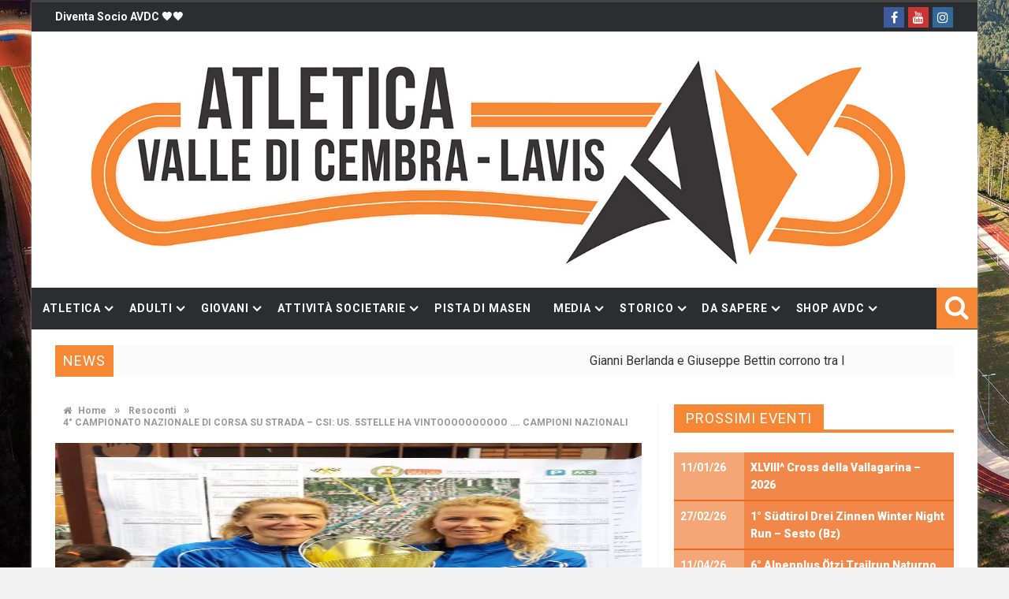

--- FILE ---
content_type: text/html; charset=UTF-8
request_url: https://www.atleticavalledicembra.it/4-campionato-nazionale-di-corsa-su-strada-csi/
body_size: 23001
content:
<!DOCTYPE html><html lang=it-IT><head><meta charset="UTF-8"><meta name="viewport" content="width=device-width, initial-scale=1"><link rel=profile href=https://gmpg.org/xfn/11><link rel=pingback href=https://www.atleticavalledicembra.it/xmlrpc.php><title>4° CAMPIONATO NAZIONALE DI CORSA SU STRADA &#8211; CSI: US. 5STELLE HA VINTOOOOOOOOOO &#8230;. CAMPIONI NAZIONALI &#8211; Atletica Valle di Cembra e Lavis</title> <script>if(typeof WebFontConfig==="undefined"){WebFontConfig=new Object();}
WebFontConfig['google']={families:['Roboto:100,300,400,500,700,900,100italic,300italic,400italic,500italic,700italic,900italic','Merriweather']};(function(){var wf=document.createElement('script');wf.src='https://ajax.googleapis.com/ajax/libs/webfont/1.5.3/webfont.js';wf.type='text/javascript';wf.async='true';var s=document.getElementsByTagName('script')[0];s.parentNode.insertBefore(wf,s);})();</script> <meta name='robots' content='max-image-preview:large'><style>img:is([sizes="auto" i], [sizes^="auto," i]){contain-intrinsic-size:3000px 1500px}</style><link rel=dns-prefetch href=//ws.sharethis.com><link rel=dns-prefetch href=//www.googletagmanager.com><link rel=dns-prefetch href=//fonts.googleapis.com> <script>/*<![CDATA[*/window._wpemojiSettings={"baseUrl":"https:\/\/s.w.org\/images\/core\/emoji\/16.0.1\/72x72\/","ext":".png","svgUrl":"https:\/\/s.w.org\/images\/core\/emoji\/16.0.1\/svg\/","svgExt":".svg","source":{"concatemoji":"https:\/\/www.atleticavalledicembra.it\/wp-includes\/js\/wp-emoji-release.min.js?ver=1b52273e058322b39fcb4fa0bff8e73a"}};
/*! This file is auto-generated */
!function(s,n){var o,i,e;function c(e){try{var t={supportTests:e,timestamp:(new Date).valueOf()};sessionStorage.setItem(o,JSON.stringify(t))}catch(e){}}function p(e,t,n){e.clearRect(0,0,e.canvas.width,e.canvas.height),e.fillText(t,0,0);var t=new Uint32Array(e.getImageData(0,0,e.canvas.width,e.canvas.height).data),a=(e.clearRect(0,0,e.canvas.width,e.canvas.height),e.fillText(n,0,0),new Uint32Array(e.getImageData(0,0,e.canvas.width,e.canvas.height).data));return t.every(function(e,t){return e===a[t]})}function u(e,t){e.clearRect(0,0,e.canvas.width,e.canvas.height),e.fillText(t,0,0);for(var n=e.getImageData(16,16,1,1),a=0;a<n.data.length;a++)if(0!==n.data[a])return!1;return!0}function f(e,t,n,a){switch(t){case"flag":return n(e,"\ud83c\udff3\ufe0f\u200d\u26a7\ufe0f","\ud83c\udff3\ufe0f\u200b\u26a7\ufe0f")?!1:!n(e,"\ud83c\udde8\ud83c\uddf6","\ud83c\udde8\u200b\ud83c\uddf6")&&!n(e,"\ud83c\udff4\udb40\udc67\udb40\udc62\udb40\udc65\udb40\udc6e\udb40\udc67\udb40\udc7f","\ud83c\udff4\u200b\udb40\udc67\u200b\udb40\udc62\u200b\udb40\udc65\u200b\udb40\udc6e\u200b\udb40\udc67\u200b\udb40\udc7f");case"emoji":return!a(e,"\ud83e\udedf")}return!1}function g(e,t,n,a){var r="undefined"!=typeof WorkerGlobalScope&&self instanceof WorkerGlobalScope?new OffscreenCanvas(300,150):s.createElement("canvas"),o=r.getContext("2d",{willReadFrequently:!0}),i=(o.textBaseline="top",o.font="600 32px Arial",{});return e.forEach(function(e){i[e]=t(o,e,n,a)}),i}function t(e){var t=s.createElement("script");t.src=e,t.defer=!0,s.head.appendChild(t)}"undefined"!=typeof Promise&&(o="wpEmojiSettingsSupports",i=["flag","emoji"],n.supports={everything:!0,everythingExceptFlag:!0},e=new Promise(function(e){s.addEventListener("DOMContentLoaded",e,{once:!0})}),new Promise(function(t){var n=function(){try{var e=JSON.parse(sessionStorage.getItem(o));if("object"==typeof e&&"number"==typeof e.timestamp&&(new Date).valueOf()<e.timestamp+604800&&"object"==typeof e.supportTests)return e.supportTests}catch(e){}return null}();if(!n){if("undefined"!=typeof Worker&&"undefined"!=typeof OffscreenCanvas&&"undefined"!=typeof URL&&URL.createObjectURL&&"undefined"!=typeof Blob)try{var e="postMessage("+g.toString()+"("+[JSON.stringify(i),f.toString(),p.toString(),u.toString()].join(",")+"));",a=new Blob([e],{type:"text/javascript"}),r=new Worker(URL.createObjectURL(a),{name:"wpTestEmojiSupports"});return void(r.onmessage=function(e){c(n=e.data),r.terminate(),t(n)})}catch(e){}c(n=g(i,f,p,u))}t(n)}).then(function(e){for(var t in e)n.supports[t]=e[t],n.supports.everything=n.supports.everything&&n.supports[t],"flag"!==t&&(n.supports.everythingExceptFlag=n.supports.everythingExceptFlag&&n.supports[t]);n.supports.everythingExceptFlag=n.supports.everythingExceptFlag&&!n.supports.flag,n.DOMReady=!1,n.readyCallback=function(){n.DOMReady=!0}}).then(function(){return e}).then(function(){var e;n.supports.everything||(n.readyCallback(),(e=n.source||{}).concatemoji?t(e.concatemoji):e.wpemoji&&e.twemoji&&(t(e.twemoji),t(e.wpemoji)))}))}((window,document),window._wpemojiSettings);/*]]>*/</script> <link rel=stylesheet id=eo-leaflet.js-css href='https://www.atleticavalledicembra.it/wp-content/plugins/event-organiser/lib/leaflet/leaflet.min.css?ver=1.4.0' type=text/css media=all><style id=eo-leaflet.js-inline-css>.leaflet-popup-close-button{box-shadow:none!important}</style><link rel=stylesheet id=sbi_styles-css href='https://www.atleticavalledicembra.it/wp-content/plugins/instagram-feed/css/sbi-styles.min.css?ver=6.10.0' type=text/css media=all><style id=wp-emoji-styles-inline-css>img.wp-smiley,img.emoji{display:inline !important;border:none !important;box-shadow:none !important;height:1em !important;width:1em !important;margin:0
0.07em !important;vertical-align:-0.1em !important;background:none !important;padding:0
!important}</style><link rel=stylesheet id=wp-block-library-css href='https://www.atleticavalledicembra.it/wp-includes/css/dist/block-library/style.min.css?ver=1b52273e058322b39fcb4fa0bff8e73a' type=text/css media=all><style id=classic-theme-styles-inline-css>/*! This file is auto-generated */
.wp-block-button__link{color:#fff;background-color:#32373c;border-radius:9999px;box-shadow:none;text-decoration:none;padding:calc(.667em + 2px) calc(1.333em + 2px);font-size:1.125em}.wp-block-file__button{background:#32373c;color:#fff;text-decoration:none}</style><style id=global-styles-inline-css>/*<![CDATA[*/:root{--wp--preset--aspect-ratio--square:1;--wp--preset--aspect-ratio--4-3:4/3;--wp--preset--aspect-ratio--3-4:3/4;--wp--preset--aspect-ratio--3-2:3/2;--wp--preset--aspect-ratio--2-3:2/3;--wp--preset--aspect-ratio--16-9:16/9;--wp--preset--aspect-ratio--9-16:9/16;--wp--preset--color--black:#000;--wp--preset--color--cyan-bluish-gray:#abb8c3;--wp--preset--color--white:#fff;--wp--preset--color--pale-pink:#f78da7;--wp--preset--color--vivid-red:#cf2e2e;--wp--preset--color--luminous-vivid-orange:#ff6900;--wp--preset--color--luminous-vivid-amber:#fcb900;--wp--preset--color--light-green-cyan:#7bdcb5;--wp--preset--color--vivid-green-cyan:#00d084;--wp--preset--color--pale-cyan-blue:#8ed1fc;--wp--preset--color--vivid-cyan-blue:#0693e3;--wp--preset--color--vivid-purple:#9b51e0;--wp--preset--gradient--vivid-cyan-blue-to-vivid-purple:linear-gradient(135deg,rgba(6,147,227,1) 0%,rgb(155,81,224) 100%);--wp--preset--gradient--light-green-cyan-to-vivid-green-cyan:linear-gradient(135deg,rgb(122,220,180) 0%,rgb(0,208,130) 100%);--wp--preset--gradient--luminous-vivid-amber-to-luminous-vivid-orange:linear-gradient(135deg,rgba(252,185,0,1) 0%,rgba(255,105,0,1) 100%);--wp--preset--gradient--luminous-vivid-orange-to-vivid-red:linear-gradient(135deg,rgba(255,105,0,1) 0%,rgb(207,46,46) 100%);--wp--preset--gradient--very-light-gray-to-cyan-bluish-gray:linear-gradient(135deg,rgb(238,238,238) 0%,rgb(169,184,195) 100%);--wp--preset--gradient--cool-to-warm-spectrum:linear-gradient(135deg,rgb(74,234,220) 0%,rgb(151,120,209) 20%,rgb(207,42,186) 40%,rgb(238,44,130) 60%,rgb(251,105,98) 80%,rgb(254,248,76) 100%);--wp--preset--gradient--blush-light-purple:linear-gradient(135deg,rgb(255,206,236) 0%,rgb(152,150,240) 100%);--wp--preset--gradient--blush-bordeaux:linear-gradient(135deg,rgb(254,205,165) 0%,rgb(254,45,45) 50%,rgb(107,0,62) 100%);--wp--preset--gradient--luminous-dusk:linear-gradient(135deg,rgb(255,203,112) 0%,rgb(199,81,192) 50%,rgb(65,88,208) 100%);--wp--preset--gradient--pale-ocean:linear-gradient(135deg,rgb(255,245,203) 0%,rgb(182,227,212) 50%,rgb(51,167,181) 100%);--wp--preset--gradient--electric-grass:linear-gradient(135deg,rgb(202,248,128) 0%,rgb(113,206,126) 100%);--wp--preset--gradient--midnight:linear-gradient(135deg,rgb(2,3,129) 0%,rgb(40,116,252) 100%);--wp--preset--font-size--small:13px;--wp--preset--font-size--medium:20px;--wp--preset--font-size--large:36px;--wp--preset--font-size--x-large:42px;--wp--preset--spacing--20:0.44rem;--wp--preset--spacing--30:0.67rem;--wp--preset--spacing--40:1rem;--wp--preset--spacing--50:1.5rem;--wp--preset--spacing--60:2.25rem;--wp--preset--spacing--70:3.38rem;--wp--preset--spacing--80:5.06rem;--wp--preset--shadow--natural:6px 6px 9px rgba(0, 0, 0, 0.2);--wp--preset--shadow--deep:12px 12px 50px rgba(0, 0, 0, 0.4);--wp--preset--shadow--sharp:6px 6px 0px rgba(0, 0, 0, 0.2);--wp--preset--shadow--outlined:6px 6px 0px -3px rgba(255, 255, 255, 1), 6px 6px rgba(0, 0, 0, 1);--wp--preset--shadow--crisp:6px 6px 0px rgba(0, 0, 0, 1)}:where(.is-layout-flex){gap:0.5em}:where(.is-layout-grid){gap:0.5em}body .is-layout-flex{display:flex}.is-layout-flex{flex-wrap:wrap;align-items:center}.is-layout-flex>:is(*,div){margin:0}body .is-layout-grid{display:grid}.is-layout-grid>:is(*,div){margin:0}:where(.wp-block-columns.is-layout-flex){gap:2em}:where(.wp-block-columns.is-layout-grid){gap:2em}:where(.wp-block-post-template.is-layout-flex){gap:1.25em}:where(.wp-block-post-template.is-layout-grid){gap:1.25em}.has-black-color{color:var(--wp--preset--color--black) !important}.has-cyan-bluish-gray-color{color:var(--wp--preset--color--cyan-bluish-gray) !important}.has-white-color{color:var(--wp--preset--color--white) !important}.has-pale-pink-color{color:var(--wp--preset--color--pale-pink) !important}.has-vivid-red-color{color:var(--wp--preset--color--vivid-red) !important}.has-luminous-vivid-orange-color{color:var(--wp--preset--color--luminous-vivid-orange) !important}.has-luminous-vivid-amber-color{color:var(--wp--preset--color--luminous-vivid-amber) !important}.has-light-green-cyan-color{color:var(--wp--preset--color--light-green-cyan) !important}.has-vivid-green-cyan-color{color:var(--wp--preset--color--vivid-green-cyan) !important}.has-pale-cyan-blue-color{color:var(--wp--preset--color--pale-cyan-blue) !important}.has-vivid-cyan-blue-color{color:var(--wp--preset--color--vivid-cyan-blue) !important}.has-vivid-purple-color{color:var(--wp--preset--color--vivid-purple) !important}.has-black-background-color{background-color:var(--wp--preset--color--black) !important}.has-cyan-bluish-gray-background-color{background-color:var(--wp--preset--color--cyan-bluish-gray) !important}.has-white-background-color{background-color:var(--wp--preset--color--white) !important}.has-pale-pink-background-color{background-color:var(--wp--preset--color--pale-pink) !important}.has-vivid-red-background-color{background-color:var(--wp--preset--color--vivid-red) !important}.has-luminous-vivid-orange-background-color{background-color:var(--wp--preset--color--luminous-vivid-orange) !important}.has-luminous-vivid-amber-background-color{background-color:var(--wp--preset--color--luminous-vivid-amber) !important}.has-light-green-cyan-background-color{background-color:var(--wp--preset--color--light-green-cyan) !important}.has-vivid-green-cyan-background-color{background-color:var(--wp--preset--color--vivid-green-cyan) !important}.has-pale-cyan-blue-background-color{background-color:var(--wp--preset--color--pale-cyan-blue) !important}.has-vivid-cyan-blue-background-color{background-color:var(--wp--preset--color--vivid-cyan-blue) !important}.has-vivid-purple-background-color{background-color:var(--wp--preset--color--vivid-purple) !important}.has-black-border-color{border-color:var(--wp--preset--color--black) !important}.has-cyan-bluish-gray-border-color{border-color:var(--wp--preset--color--cyan-bluish-gray) !important}.has-white-border-color{border-color:var(--wp--preset--color--white) !important}.has-pale-pink-border-color{border-color:var(--wp--preset--color--pale-pink) !important}.has-vivid-red-border-color{border-color:var(--wp--preset--color--vivid-red) !important}.has-luminous-vivid-orange-border-color{border-color:var(--wp--preset--color--luminous-vivid-orange) !important}.has-luminous-vivid-amber-border-color{border-color:var(--wp--preset--color--luminous-vivid-amber) !important}.has-light-green-cyan-border-color{border-color:var(--wp--preset--color--light-green-cyan) !important}.has-vivid-green-cyan-border-color{border-color:var(--wp--preset--color--vivid-green-cyan) !important}.has-pale-cyan-blue-border-color{border-color:var(--wp--preset--color--pale-cyan-blue) !important}.has-vivid-cyan-blue-border-color{border-color:var(--wp--preset--color--vivid-cyan-blue) !important}.has-vivid-purple-border-color{border-color:var(--wp--preset--color--vivid-purple) !important}.has-vivid-cyan-blue-to-vivid-purple-gradient-background{background:var(--wp--preset--gradient--vivid-cyan-blue-to-vivid-purple) !important}.has-light-green-cyan-to-vivid-green-cyan-gradient-background{background:var(--wp--preset--gradient--light-green-cyan-to-vivid-green-cyan) !important}.has-luminous-vivid-amber-to-luminous-vivid-orange-gradient-background{background:var(--wp--preset--gradient--luminous-vivid-amber-to-luminous-vivid-orange) !important}.has-luminous-vivid-orange-to-vivid-red-gradient-background{background:var(--wp--preset--gradient--luminous-vivid-orange-to-vivid-red) !important}.has-very-light-gray-to-cyan-bluish-gray-gradient-background{background:var(--wp--preset--gradient--very-light-gray-to-cyan-bluish-gray) !important}.has-cool-to-warm-spectrum-gradient-background{background:var(--wp--preset--gradient--cool-to-warm-spectrum) !important}.has-blush-light-purple-gradient-background{background:var(--wp--preset--gradient--blush-light-purple) !important}.has-blush-bordeaux-gradient-background{background:var(--wp--preset--gradient--blush-bordeaux) !important}.has-luminous-dusk-gradient-background{background:var(--wp--preset--gradient--luminous-dusk) !important}.has-pale-ocean-gradient-background{background:var(--wp--preset--gradient--pale-ocean) !important}.has-electric-grass-gradient-background{background:var(--wp--preset--gradient--electric-grass) !important}.has-midnight-gradient-background{background:var(--wp--preset--gradient--midnight) !important}.has-small-font-size{font-size:var(--wp--preset--font-size--small) !important}.has-medium-font-size{font-size:var(--wp--preset--font-size--medium) !important}.has-large-font-size{font-size:var(--wp--preset--font-size--large) !important}.has-x-large-font-size{font-size:var(--wp--preset--font-size--x-large) !important}:where(.wp-block-post-template.is-layout-flex){gap:1.25em}:where(.wp-block-post-template.is-layout-grid){gap:1.25em}:where(.wp-block-columns.is-layout-flex){gap:2em}:where(.wp-block-columns.is-layout-grid){gap:2em}:root :where(.wp-block-pullquote){font-size:1.5em;line-height:1.6}/*]]>*/</style><link rel=stylesheet id=contact-form-7-css href='https://www.atleticavalledicembra.it/wp-content/plugins/contact-form-7/includes/css/styles.css?ver=6.1.4' type=text/css media=all><link rel=stylesheet id=favo_shortcodes_css-css href='https://www.atleticavalledicembra.it/wp-content/plugins/favo-shortcodes/css/style.css?ver=1.1.0' type=text/css media=screen><link rel=stylesheet id=gs-swiper-css href='https://www.atleticavalledicembra.it/wp-content/plugins/gs-logo-slider/assets/libs/swiper-js/swiper.min.css?ver=3.5.1' type=text/css media=all><link rel=stylesheet id=gs-logo-public-css href='https://www.atleticavalledicembra.it/wp-content/plugins/gs-logo-slider/assets/css/gs-logo.min.css?ver=3.5.1' type=text/css media=all><style id=gs-logo-public-inline-css>/*<![CDATA[*/.gs_logo_area_5:not(.verticaltickerdown):not(.verticalticker) .gs_logo_container{margin-left:-5px;margin-right:-5px}.gs_logo_area_5:not(.verticaltickerdown):not(.verticalticker) .gs_logo_single--wrapper{padding:5px}.gs_logo_area_5 ul.gs-logo-filter-cats{text-align:center!important}.gs_logo_area_5 .gs_logo_single--wrapper{width:16.666666666667%}@media (max-width:1023px){.gs_logo_area_5 .gs_logo_single--wrapper{width:25%}}@media (max-width:767px){.gs_logo_area_5:not(.list1, .list2, .list4, .ticker1, .verticalticker) .gs_logo_single--wrapper{width:33.333333333333% !important}}/*]]>*/</style><link rel=stylesheet id=super-rss-reader-css href='https://www.atleticavalledicembra.it/wp-content/plugins/super-rss-reader/public/css/style.min.css?ver=5.4' type=text/css media=all><link rel=stylesheet id=tinymce-smiley-button-css href='https://www.atleticavalledicembra.it/wp-content/plugins/tinymce-smiley-button/plugin.css?ver=1b52273e058322b39fcb4fa0bff8e73a' type=text/css media=all><link rel=stylesheet id=woocommerce-layout-css href='https://www.atleticavalledicembra.it/wp-content/plugins/woocommerce/assets/css/woocommerce-layout.css?ver=10.4.3' type=text/css media=all><link rel=stylesheet id=woocommerce-smallscreen-css href='https://www.atleticavalledicembra.it/wp-content/plugins/woocommerce/assets/css/woocommerce-smallscreen.css?ver=10.4.3' type=text/css media='only screen and (max-width: 768px)'><link rel=stylesheet id=woocommerce-general-css href='https://www.atleticavalledicembra.it/wp-content/plugins/woocommerce/assets/css/woocommerce.css?ver=10.4.3' type=text/css media=all><style id=woocommerce-inline-inline-css>.woocommerce form .form-row
.required{visibility:visible}</style><link rel=stylesheet id=wpcp-slick-css href='https://www.atleticavalledicembra.it/wp-content/plugins/wp-carousel-pro/public/css/slick.min.css?ver=3.2.4' type=text/css media=all><link rel=stylesheet id=wpcp-bx-slider-css-css href='https://www.atleticavalledicembra.it/wp-content/plugins/wp-carousel-pro/public/css/jquery.bxslider.min.css?ver=3.2.4' type=text/css media=all><link rel=stylesheet id=wp-carousel-pro-fontawesome-css href='https://www.atleticavalledicembra.it/wp-content/plugins/wp-carousel-pro/public/css/font-awesome.min.css?ver=3.2.4' type=text/css media=all><link rel=stylesheet id=wpcp-fancybox-popup-css href='https://www.atleticavalledicembra.it/wp-content/plugins/wp-carousel-pro/public/css/jquery.fancybox.min.css?ver=3.2.4' type=text/css media=all><link rel=stylesheet id=wp-carousel-pro-css href='https://www.atleticavalledicembra.it/wp-content/plugins/wp-carousel-pro/public/css/wp-carousel-pro-public.min.css?ver=3.2.4' type=text/css media=all><style id=wp-carousel-pro-inline-css>#wpcpro-wrapper-68738 #sp-wp-carousel-pro-id-68738.sp-wpcp-68738 .wpcp-all-captions .post-categories{text-align:center}#wpcpro-wrapper-68738 #sp-wp-carousel-pro-id-68738.sp-wpcp-68738 .wpcp-all-captions .post-categories li
a{color:#22afba;font-size:14px;line-height:21px;letter-spacing:0px;text-transform:none;font-family:Open Sans;font-weight:600;font-style:normal}#wpcpro-wrapper-68738 #sp-wp-carousel-pro-id-68738.sp-wpcp-68738 .wpcp-all-captions h2.wpcp-post-title
a{color:#444;font-size:20px;line-height:30px;letter-spacing:0px;text-transform:capitalize;font-family:Open Sans;font-weight:600;font-style:normal}#wpcpro-wrapper-68738 #sp-wp-carousel-pro-id-68738.sp-wpcp-68738 .wpcp-all-captions h2.wpcp-post-title a:hover{color:#555}#wpcpro-wrapper-68738 #sp-wp-carousel-pro-id-68738.sp-wpcp-68738 .wpcp-all-captions h2.wpcp-post-title{text-align:center}#wpcpro-wrapper-68738 #sp-wp-carousel-pro-id-68738.sp-wpcp-68738 .wpcp-all-captions
p{color:#333;font-size:16px;line-height:26px;letter-spacing:0px;text-transform:none;font-family:Open Sans;font-weight:normal;font-style:normal}#wpcpro-wrapper-68738 #sp-wp-carousel-pro-id-68738.sp-wpcp-68738 .wpcp-all-captions
p{text-align:center}#wpcpro-wrapper-68738 #sp-wp-carousel-pro-id-68738.sp-wpcp-68738 .wpcp-all-captions .wpcp-post-meta li,
#wpcpro-wrapper-68738 #sp-wp-carousel-pro-id-68738.sp-wpcp-68738 .wpcp-all-captions .wpcp-post-meta
a{color:#999;font-size:14px;line-height:24px;letter-spacing:0px;text-transform:none;font-family:Open Sans;font-weight:normal;font-style:normal}#wpcpro-wrapper-68738 #sp-wp-carousel-pro-id-68738.sp-wpcp-68738 .wpcp-all-captions .wpcp-post-meta{text-align:center}#wpcpro-wrapper-68738 #sp-wp-carousel-pro-id-68738.sp-wpcp-68738 .wpcp-all-captions .sp-wpcp-read-more
a{font-size:14px;line-height:24px;letter-spacing:0px;text-transform:none;font-family:Open Sans;font-weight:600;font-style:normal}#wpcpro-wrapper-68738 #sp-wp-carousel-pro-id-68738.sp-wpcp-68738 .wpcp-all-captions .sp-wpcp-read-more{text-align:center}#wpcpro-wrapper-68738 #sp-wp-carousel-pro-id-68738.sp-wpcp-68738 .wpcp-all-captions .sp-wpcp-read-more
a{color:#fff;background:#ed6a1c;border-color:#ed6a1c}#wpcpro-wrapper-68738 #sp-wp-carousel-pro-id-68738.sp-wpcp-68738 .wpcp-all-captions .sp-wpcp-read-more a:hover{color:#fff;background:#ed6a1c;border-color:#ed6a1c}#wpcpro-wrapper-68738 #sp-wp-carousel-pro-id-68738.wpcp-carousel-section.sp-wpcp-68738 .slick-prev,
#wpcpro-wrapper-68738 #sp-wp-carousel-pro-id-68738.wpcp-carousel-section.sp-wpcp-68738 .slick-next{color:#aaa;background-color:#fff;border-color:#aaa;border-radius:0%}#wpcpro-wrapper-68738 #sp-wp-carousel-pro-id-68738.wpcp-carousel-section.sp-wpcp-68738 .slick-prev:hover,
#wpcpro-wrapper-68738 #sp-wp-carousel-pro-id-68738.wpcp-carousel-section.sp-wpcp-68738 .slick-next:hover{color:#fff;background-color:#18AFB9;border-color:#18AFB9}#wpcpro-wrapper-68738 #sp-wp-carousel-pro-id-68738.sp-wpcp-68738.nav-vertical-center-inner-hover.slick-dotted .slick-next,
#wpcpro-wrapper-68738 #sp-wp-carousel-pro-id-68738.wpcp-carousel-section.sp-wpcp-68738.nav-vertical-center-inner-hover.slick-dotted .slick-prev,
#wpcpro-wrapper-68738 #sp-wp-carousel-pro-id-68738.wpcp-carousel-section.sp-wpcp-68738.nav-vertical-center-inner.slick-dotted .slick-next,
#wpcpro-wrapper-68738 #sp-wp-carousel-pro-id-68738.wpcp-carousel-section.sp-wpcp-68738.nav-vertical-center-inner.slick-dotted .slick-prev,
#wpcpro-wrapper-68738 #sp-wp-carousel-pro-id-68738.wpcp-carousel-section.sp-wpcp-68738.nav-vertical-center.slick-dotted .slick-next,
#wpcpro-wrapper-68738 #sp-wp-carousel-pro-id-68738.wpcp-carousel-section.sp-wpcp-68738.nav-vertical-center.slick-dotted .slick-prev{margin-top:-37px}#wpcpro-wrapper-68738 #sp-wp-carousel-pro-id-68738.wpcp-carousel-section.sp-wpcp-68738 ul.slick-dots{margin:22px
0px 0px 0px}#wpcpro-wrapper-68738 #sp-wp-carousel-pro-id-68738.wpcp-carousel-section.sp-wpcp-68738 ul.slick-dots li
button{background-color:#ccc}#wpcpro-wrapper-68738 #sp-wp-carousel-pro-id-68738.wpcp-carousel-section.sp-wpcp-68738 ul.slick-dots li.slick-active
button{background-color:#ed6a1c}#wpcpro-wrapper-68738 #sp-wp-carousel-pro-id-68738.wpcp-carousel-section.sp-wpcp-68738:not(.wpcp-product-carousel) .wpcp-single-item{border:0px
solid #ddd;padding:0px
0px 0px 0px}.wpcp-carousel-wrapper.wpcp-wrapper-68738{position:relative}#wpcp-preloader-68738{background:#fff;position:absolute;left:0;top:0;height:100%;width:100%;text-align:center;display:flex;align-items:center;justify-content:center;z-index:999}#wpcpro-wrapper-68738 #sp-wp-carousel-pro-id-68738.wpcp-carousel-section.sp-wpcp-68738 .slick-list{margin-right:-0px}#wpcpro-wrapper-68738 #sp-wp-carousel-pro-id-68738.wpcp-carousel-section.sp-wpcp-68738 .slick-slide{margin-right:0px}#wpcpro-wrapper-68738 #sp-wp-carousel-pro-id-68738.wpcp-carousel-section.sp-wpcp-68738 .slick-list{margin-right:-0px;margin-bottom:-0px}#wpcpro-wrapper-68738 #sp-wp-carousel-pro-id-68738.wpcp-carousel-section.sp-wpcp-68738 .slick-slide .wpcp-single-item{margin-bottom:0px}@media screen and (min-width: 981px){#wpcpro-wrapper-68738 #sp-wp-carousel-pro-id-68738.wpcp-carousel-section.sp-wpcp-68738:not(.wpcp-content-carousel) .wpcp-single-item
img{max-height:300px}}@media screen and (min-width: 737px) and (max-width: 980px){#wpcpro-wrapper-68738 #sp-wp-carousel-pro-id-68738.wpcp-carousel-section.sp-wpcp-68738:not(.wpcp-content-carousel) .wpcp-single-item
img{max-height:300px}}@media screen and (min-width: 481px) and (max-width: 736px){#wpcpro-wrapper-68738 #sp-wp-carousel-pro-id-68738.wpcp-carousel-section.sp-wpcp-68738:not(.wpcp-content-carousel) .wpcp-single-item
img{max-height:200px}}@media screen and  (max-width: 480px){#wpcpro-wrapper-68738 #sp-wp-carousel-pro-id-68738.wpcp-carousel-section.sp-wpcp-68738:not(.wpcp-content-carousel) .wpcp-single-item
img{max-height:180px}}#wpcpro-wrapper-68738 #sp-wp-carousel-pro-id-68738.sp-wpcp-68738 .wpcp-slide-image img,
#wpcpro-wrapper-68738 #sp-wp-carousel-pro-id-68738.sp-wpcp-68738.wpcp-product-carousel .wpcp-slide-image
a{border-radius:0px}#wpcpro-wrapper-68738 #sp-wp-carousel-pro-id-68738.sp-wpcp-68738:not(.wpcp-product-carousel):not(.wpcp-content-carousel) .wpcp-single-item{background:#fff}#wpcpro-wrapper-68697 #sp-wp-carousel-pro-id-68697.sp-wpcp-68697.wpcp-product-carousel .wpcp-product-image{border:1px
solid #ddd}#wpcpro-wrapper-68697 #sp-wp-carousel-pro-id-68697.sp-wpcp-68697.wpcp-product-carousel .wpcp-product-title
a{color:#444}#wpcpro-wrapper-68697 #sp-wp-carousel-pro-id-68697.sp-wpcp-68697.wpcp-product-carousel .wpcp-product-title{text-align:center;font-size:15px;line-height:23px;letter-spacing:0px;text-transform:none;font-family:Open Sans;font-weight:normal;font-style:400}#wpcpro-wrapper-68697 #sp-wp-carousel-pro-id-68697.sp-wpcp-68697.wpcp-product-carousel .wpcp-product-title a:hover{color:#555}#wpcpro-wrapper-68697 #sp-wp-carousel-pro-id-68697.sp-wpcp-68697.wpcp-product-carousel .wpcp-all-captions{color:#333;font-size:14px;line-height:22px;letter-spacing:0px;text-transform:none;text-align:center;font-family:Open Sans;font-weight:normal;font-style:400}#wpcpro-wrapper-68697 #sp-wp-carousel-pro-id-68697.sp-wpcp-68697.wpcp-product-carousel .wpcp-product-price del,
#wpcpro-wrapper-68697 #sp-wp-carousel-pro-id-68697.sp-wpcp-68697.wpcp-product-carousel .wpcp-product-price ins,
#wpcpro-wrapper-68697 #sp-wp-carousel-pro-id-68697.sp-wpcp-68697.wpcp-product-carousel .wpcp-product-price
span{color:#222;font-size:14px;line-height:26px;letter-spacing:0px;text-transform:none;text-align:center;font-family:Open Sans;font-weight:normal;font-style:700}#wpcpro-wrapper-68697 #sp-wp-carousel-pro-id-68697.sp-wpcp-68697.wpcp-product-carousel .star-rating span::before{color:#e74c3c}#wpcpro-wrapper-68697 #sp-wp-carousel-pro-id-68697.sp-wpcp-68697.wpcp-product-carousel .star-rating::before{color:#e74c3c}#wpcpro-wrapper-68697 #sp-wp-carousel-pro-id-68697.sp-wpcp-68697.wpcp-product-carousel .woocommerce-product-rating .star-rating{float:none;margin:8px
auto;}#wpcpro-wrapper-68697 #sp-wp-carousel-pro-id-68697.sp-wpcp-68697 .wpcp-all-captions .wpcp-product-more-content
a{color:#e74c3c;font-size:14px;line-height:24px;letter-spacing:0px;text-transform:none;text-align:center;font-family:Open Sans;font-weight:normal;font-style:600}#wpcpro-wrapper-68697 #sp-wp-carousel-pro-id-68697.sp-wpcp-68697 .wpcp-all-captions .wpcp-product-more-content a:hover{color:#e74c3c}#wpcpro-wrapper-68697 #sp-wp-carousel-pro-id-68697.sp-wpcp-68697.wpcp-product-carousel .wpcp-all-captions .wpcp-cart-button
a.button{background:#ebebeb;border-color:#d1d1d1;color:#545454}#wpcpro-wrapper-68697 #sp-wp-carousel-pro-id-68697.sp-wpcp-68697.wpcp-product-carousel .wpcp-all-captions .wpcp-cart-button a.added_to_cart,
#wpcpro-wrapper-68697 #sp-wp-carousel-pro-id-68697.sp-wpcp-68697.wpcp-product-carousel .wpcp-all-captions .wpcp-cart-button a.added_to_cart:hover,
#wpcpro-wrapper-68697 #sp-wp-carousel-pro-id-68697.sp-wpcp-68697.wpcp-product-carousel .wpcp-all-captions .wpcp-cart-button a.button:hover{background:#3f3f3f;border-color:#d1d1d1;color:#fff}.sp-wp-carousel-pro-id-68697.mfp-bg{background:#0b0b0b;opacity:0.8}#wpcpro-wrapper-68697 #sp-wp-carousel-pro-id-68697.wpcp-carousel-section.sp-wpcp-68697 .slick-prev,
#wpcpro-wrapper-68697 #sp-wp-carousel-pro-id-68697.wpcp-carousel-section.sp-wpcp-68697 .slick-next{color:#aaa;background-color:#fff;border-color:#aaa;border-radius:0%}#wpcpro-wrapper-68697 #sp-wp-carousel-pro-id-68697.wpcp-carousel-section.sp-wpcp-68697 .slick-prev:hover,
#wpcpro-wrapper-68697 #sp-wp-carousel-pro-id-68697.wpcp-carousel-section.sp-wpcp-68697 .slick-next:hover{color:#fff;background-color:#18AFB9;border-color:#18AFB9}#wpcpro-wrapper-68697 #sp-wp-carousel-pro-id-68697.sp-wpcp-68697.nav-vertical-center-inner-hover.slick-dotted .slick-next,
#wpcpro-wrapper-68697 #sp-wp-carousel-pro-id-68697.wpcp-carousel-section.sp-wpcp-68697.nav-vertical-center-inner-hover.slick-dotted .slick-prev,
#wpcpro-wrapper-68697 #sp-wp-carousel-pro-id-68697.wpcp-carousel-section.sp-wpcp-68697.nav-vertical-center-inner.slick-dotted .slick-next,
#wpcpro-wrapper-68697 #sp-wp-carousel-pro-id-68697.wpcp-carousel-section.sp-wpcp-68697.nav-vertical-center-inner.slick-dotted .slick-prev,
#wpcpro-wrapper-68697 #sp-wp-carousel-pro-id-68697.wpcp-carousel-section.sp-wpcp-68697.nav-vertical-center.slick-dotted .slick-next,
#wpcpro-wrapper-68697 #sp-wp-carousel-pro-id-68697.wpcp-carousel-section.sp-wpcp-68697.nav-vertical-center.slick-dotted .slick-prev{margin-top:-37px}#wpcpro-wrapper-68697 #sp-wp-carousel-pro-id-68697.wpcp-carousel-section.sp-wpcp-68697 ul.slick-dots{margin:22px
0px 0px 0px}#wpcpro-wrapper-68697 #sp-wp-carousel-pro-id-68697.wpcp-carousel-section.sp-wpcp-68697 ul.slick-dots li
button{background-color:#ccc}#wpcpro-wrapper-68697 #sp-wp-carousel-pro-id-68697.wpcp-carousel-section.sp-wpcp-68697 ul.slick-dots li.slick-active
button{background-color:#52b3d9}#wpcpro-wrapper-68697 #sp-wp-carousel-pro-id-68697.wpcp-carousel-section.sp-wpcp-68697:not(.wpcp-product-carousel) .wpcp-single-item{border:1px
solid #ddd;padding:0px
0px 0px 0px}.wpcp-carousel-wrapper.wpcp-wrapper-68697{position:relative}#wpcp-preloader-68697{background:#fff;position:absolute;left:0;top:0;height:100%;width:100%;text-align:center;display:flex;align-items:center;justify-content:center;z-index:999}@media screen and (max-width: 479px){#wpcpro-wrapper-68697 #sp-wp-carousel-pro-id-68697.wpcp-carousel-section.sp-wpcp-68697.nav-top-left,
#wpcpro-wrapper-68697 #sp-wp-carousel-pro-id-68697.wpcp-carousel-section.sp-wpcp-68697.nav-top-center,
#wpcpro-wrapper-68697 #sp-wp-carousel-pro-id-68697.wpcp-carousel-section.sp-wpcp-68697.nav-top-right{padding-top:0}#wpcpro-wrapper-68697 #sp-wp-carousel-pro-id-68697.wpcp-carousel-section.sp-wpcp-68697.nav-bottom-left,
#wpcpro-wrapper-68697 #sp-wp-carousel-pro-id-68697.wpcp-carousel-section.sp-wpcp-68697.nav-bottom-center,
#wpcpro-wrapper-68697 #sp-wp-carousel-pro-id-68697.wpcp-carousel-section.sp-wpcp-68697.nav-bottom-right{padding-bottom:0}#wpcpro-wrapper-68697 #sp-wp-carousel-pro-id-68697.wpcp-carousel-section.nav-vertical-center{padding:0}}#wpcpro-wrapper-68697 #sp-wp-carousel-pro-id-68697.wpcp-carousel-section.sp-wpcp-68697 .slick-list{margin-right:-20px}#wpcpro-wrapper-68697 #sp-wp-carousel-pro-id-68697.wpcp-carousel-section.sp-wpcp-68697 .slick-slide{margin-right:20px}#wpcpro-wrapper-68697 #sp-wp-carousel-pro-id-68697.wpcp-carousel-section.sp-wpcp-68697 .slick-list{margin-right:-20px;margin-bottom:-20px}#wpcpro-wrapper-68697 #sp-wp-carousel-pro-id-68697.wpcp-carousel-section.sp-wpcp-68697 .slick-slide .wpcp-single-item{margin-bottom:20px}@media screen and (min-width: 981px){#wpcpro-wrapper-68697 #sp-wp-carousel-pro-id-68697.wpcp-carousel-section.sp-wpcp-68697:not(.wpcp-content-carousel) .wpcp-single-item
img{max-height:300px}}@media screen and (min-width: 737px) and (max-width: 980px){#wpcpro-wrapper-68697 #sp-wp-carousel-pro-id-68697.wpcp-carousel-section.sp-wpcp-68697:not(.wpcp-content-carousel) .wpcp-single-item
img{max-height:300px}}@media screen and (min-width: 481px) and (max-width: 736px){#wpcpro-wrapper-68697 #sp-wp-carousel-pro-id-68697.wpcp-carousel-section.sp-wpcp-68697:not(.wpcp-content-carousel) .wpcp-single-item
img{max-height:200px}}@media screen and  (max-width: 480px){#wpcpro-wrapper-68697 #sp-wp-carousel-pro-id-68697.wpcp-carousel-section.sp-wpcp-68697:not(.wpcp-content-carousel) .wpcp-single-item
img{max-height:180px}}#wpcpro-wrapper-68697 #sp-wp-carousel-pro-id-68697.sp-wpcp-68697 .wpcp-slide-image img,
#wpcpro-wrapper-68697 #sp-wp-carousel-pro-id-68697.sp-wpcp-68697.wpcp-product-carousel .wpcp-slide-image
a{border-radius:0px}#wpcpro-wrapper-68697 #sp-wp-carousel-pro-id-68697.sp-wpcp-68697:not(.wpcp-product-carousel):not(.wpcp-content-carousel) .wpcp-single-item{background:#f9f9f9}#wpcpro-wrapper-68694 #sp-wp-carousel-pro-id-68694.sp-wpcp-68694.wpcp-product-carousel .wpcp-product-image{border:1px
solid #ddd}#wpcpro-wrapper-68694 #sp-wp-carousel-pro-id-68694.sp-wpcp-68694.wpcp-product-carousel .wpcp-product-title
a{color:#444}#wpcpro-wrapper-68694 #sp-wp-carousel-pro-id-68694.sp-wpcp-68694.wpcp-product-carousel .wpcp-product-title{text-align:center;font-size:15px;line-height:23px;letter-spacing:0px;text-transform:none;font-family:Open Sans;font-weight:normal;font-style:400}#wpcpro-wrapper-68694 #sp-wp-carousel-pro-id-68694.sp-wpcp-68694.wpcp-product-carousel .wpcp-product-title a:hover{color:#555}#wpcpro-wrapper-68694 #sp-wp-carousel-pro-id-68694.sp-wpcp-68694.wpcp-product-carousel .wpcp-all-captions{color:#333;font-size:14px;line-height:22px;letter-spacing:0px;text-transform:none;text-align:center;font-family:Open Sans;font-weight:normal;font-style:400}#wpcpro-wrapper-68694 #sp-wp-carousel-pro-id-68694.sp-wpcp-68694.wpcp-product-carousel .wpcp-product-price del,
#wpcpro-wrapper-68694 #sp-wp-carousel-pro-id-68694.sp-wpcp-68694.wpcp-product-carousel .wpcp-product-price ins,
#wpcpro-wrapper-68694 #sp-wp-carousel-pro-id-68694.sp-wpcp-68694.wpcp-product-carousel .wpcp-product-price
span{color:#222;font-size:14px;line-height:26px;letter-spacing:0px;text-transform:none;text-align:center;font-family:Open Sans;font-weight:normal;font-style:700}#wpcpro-wrapper-68694 #sp-wp-carousel-pro-id-68694.sp-wpcp-68694.wpcp-product-carousel .star-rating span::before{color:#e74c3c}#wpcpro-wrapper-68694 #sp-wp-carousel-pro-id-68694.sp-wpcp-68694.wpcp-product-carousel .star-rating::before{color:#e74c3c}#wpcpro-wrapper-68694 #sp-wp-carousel-pro-id-68694.sp-wpcp-68694.wpcp-product-carousel .woocommerce-product-rating .star-rating{float:none;margin:8px
auto;}#wpcpro-wrapper-68694 #sp-wp-carousel-pro-id-68694.sp-wpcp-68694 .wpcp-all-captions .wpcp-product-more-content
a{color:#e74c3c;font-size:14px;line-height:24px;letter-spacing:0px;text-transform:none;text-align:center;font-family:Open Sans;font-weight:normal;font-style:600}#wpcpro-wrapper-68694 #sp-wp-carousel-pro-id-68694.sp-wpcp-68694 .wpcp-all-captions .wpcp-product-more-content a:hover{color:#e74c3c}#wpcpro-wrapper-68694 #sp-wp-carousel-pro-id-68694.sp-wpcp-68694.wpcp-product-carousel .wpcp-all-captions .wpcp-cart-button
a.button{background:#ebebeb;border-color:#d1d1d1;color:#545454}#wpcpro-wrapper-68694 #sp-wp-carousel-pro-id-68694.sp-wpcp-68694.wpcp-product-carousel .wpcp-all-captions .wpcp-cart-button a.added_to_cart,
#wpcpro-wrapper-68694 #sp-wp-carousel-pro-id-68694.sp-wpcp-68694.wpcp-product-carousel .wpcp-all-captions .wpcp-cart-button a.added_to_cart:hover,
#wpcpro-wrapper-68694 #sp-wp-carousel-pro-id-68694.sp-wpcp-68694.wpcp-product-carousel .wpcp-all-captions .wpcp-cart-button a.button:hover{background:#3f3f3f;border-color:#d1d1d1;color:#fff}.sp-wp-carousel-pro-id-68694.mfp-bg{background:#0b0b0b;opacity:0.8}#wpcpro-wrapper-68694 #sp-wp-carousel-pro-id-68694.wpcp-carousel-section.sp-wpcp-68694 .slick-prev,
#wpcpro-wrapper-68694 #sp-wp-carousel-pro-id-68694.wpcp-carousel-section.sp-wpcp-68694 .slick-next{color:#aaa;background-color:#fff;border-color:#aaa;border-radius:0%}#wpcpro-wrapper-68694 #sp-wp-carousel-pro-id-68694.wpcp-carousel-section.sp-wpcp-68694 .slick-prev:hover,
#wpcpro-wrapper-68694 #sp-wp-carousel-pro-id-68694.wpcp-carousel-section.sp-wpcp-68694 .slick-next:hover{color:#fff;background-color:#18AFB9;border-color:#18AFB9}#wpcpro-wrapper-68694 #sp-wp-carousel-pro-id-68694.sp-wpcp-68694.nav-vertical-center-inner-hover.slick-dotted .slick-next,
#wpcpro-wrapper-68694 #sp-wp-carousel-pro-id-68694.wpcp-carousel-section.sp-wpcp-68694.nav-vertical-center-inner-hover.slick-dotted .slick-prev,
#wpcpro-wrapper-68694 #sp-wp-carousel-pro-id-68694.wpcp-carousel-section.sp-wpcp-68694.nav-vertical-center-inner.slick-dotted .slick-next,
#wpcpro-wrapper-68694 #sp-wp-carousel-pro-id-68694.wpcp-carousel-section.sp-wpcp-68694.nav-vertical-center-inner.slick-dotted .slick-prev,
#wpcpro-wrapper-68694 #sp-wp-carousel-pro-id-68694.wpcp-carousel-section.sp-wpcp-68694.nav-vertical-center.slick-dotted .slick-next,
#wpcpro-wrapper-68694 #sp-wp-carousel-pro-id-68694.wpcp-carousel-section.sp-wpcp-68694.nav-vertical-center.slick-dotted .slick-prev{margin-top:-35px}#wpcpro-wrapper-68694 #sp-wp-carousel-pro-id-68694.wpcp-carousel-section.sp-wpcp-68694 ul.slick-dots{margin:18px
0px 0px 0px}#wpcpro-wrapper-68694 #sp-wp-carousel-pro-id-68694.wpcp-carousel-section.sp-wpcp-68694 ul.slick-dots li
button{background-color:#ccc}#wpcpro-wrapper-68694 #sp-wp-carousel-pro-id-68694.wpcp-carousel-section.sp-wpcp-68694 ul.slick-dots li.slick-active
button{background-color:#52b3d9}#wpcpro-wrapper-68694 #sp-wp-carousel-pro-id-68694.wpcp-carousel-section.sp-wpcp-68694:not(.wpcp-product-carousel) .wpcp-single-item{border:1px
solid #ddd;padding:0px
0px 0px 0px}.wpcp-carousel-wrapper.wpcp-wrapper-68694{position:relative}#wpcp-preloader-68694{background:#fff;position:absolute;left:0;top:0;height:100%;width:100%;text-align:center;display:flex;align-items:center;justify-content:center;z-index:999}@media screen and (max-width: 479px){#wpcpro-wrapper-68694 #sp-wp-carousel-pro-id-68694.wpcp-carousel-section.sp-wpcp-68694.nav-top-left,
#wpcpro-wrapper-68694 #sp-wp-carousel-pro-id-68694.wpcp-carousel-section.sp-wpcp-68694.nav-top-center,
#wpcpro-wrapper-68694 #sp-wp-carousel-pro-id-68694.wpcp-carousel-section.sp-wpcp-68694.nav-top-right{padding-top:0}#wpcpro-wrapper-68694 #sp-wp-carousel-pro-id-68694.wpcp-carousel-section.sp-wpcp-68694.nav-bottom-left,
#wpcpro-wrapper-68694 #sp-wp-carousel-pro-id-68694.wpcp-carousel-section.sp-wpcp-68694.nav-bottom-center,
#wpcpro-wrapper-68694 #sp-wp-carousel-pro-id-68694.wpcp-carousel-section.sp-wpcp-68694.nav-bottom-right{padding-bottom:0}#wpcpro-wrapper-68694 #sp-wp-carousel-pro-id-68694.wpcp-carousel-section.nav-vertical-center{padding:0}}#wpcpro-wrapper-68694 #sp-wp-carousel-pro-id-68694.wpcp-carousel-section.sp-wpcp-68694 .slick-list{margin-right:-20px}#wpcpro-wrapper-68694 #sp-wp-carousel-pro-id-68694.wpcp-carousel-section.sp-wpcp-68694 .slick-slide{margin-right:20px}#wpcpro-wrapper-68694 #sp-wp-carousel-pro-id-68694.wpcp-carousel-section.sp-wpcp-68694 .slick-list{margin-right:-20px;margin-bottom:-20px}#wpcpro-wrapper-68694 #sp-wp-carousel-pro-id-68694.wpcp-carousel-section.sp-wpcp-68694 .slick-slide .wpcp-single-item{margin-bottom:20px}@media screen and (min-width: 981px){#wpcpro-wrapper-68694 #sp-wp-carousel-pro-id-68694.wpcp-carousel-section.sp-wpcp-68694:not(.wpcp-content-carousel) .wpcp-single-item
img{max-height:300px}}@media screen and (min-width: 737px) and (max-width: 980px){#wpcpro-wrapper-68694 #sp-wp-carousel-pro-id-68694.wpcp-carousel-section.sp-wpcp-68694:not(.wpcp-content-carousel) .wpcp-single-item
img{max-height:300px}}@media screen and (min-width: 481px) and (max-width: 736px){#wpcpro-wrapper-68694 #sp-wp-carousel-pro-id-68694.wpcp-carousel-section.sp-wpcp-68694:not(.wpcp-content-carousel) .wpcp-single-item
img{max-height:200px}}@media screen and  (max-width: 480px){#wpcpro-wrapper-68694 #sp-wp-carousel-pro-id-68694.wpcp-carousel-section.sp-wpcp-68694:not(.wpcp-content-carousel) .wpcp-single-item
img{max-height:180px}}#wpcpro-wrapper-68694 #sp-wp-carousel-pro-id-68694.sp-wpcp-68694 .wpcp-slide-image img,
#wpcpro-wrapper-68694 #sp-wp-carousel-pro-id-68694.sp-wpcp-68694.wpcp-product-carousel .wpcp-slide-image
a{border-radius:0px}#wpcpro-wrapper-68694 #sp-wp-carousel-pro-id-68694.sp-wpcp-68694:not(.wpcp-product-carousel):not(.wpcp-content-carousel) .wpcp-single-item{background:#f9f9f9}#wpcpro-wrapper-68111 #sp-wp-carousel-pro-id-68111.sp-wpcp-68111 .wpcp-all-captions .wpcp-image-caption a,
#wpcpro-wrapper-68111 #sp-wp-carousel-pro-id-68111.sp-wpcp-68111 .wpcp-all-captions .wpcp-image-caption{color:#333;font-size:15px;line-height:23px;letter-spacing:0px;text-transform:capitalize;text-align:center;font-family:Open Sans;font-weight:600;font-style:normal}#wpcpro-wrapper-68111 #sp-wp-carousel-pro-id-68111.sp-wpcp-68111 .wpcp-all-captions .wpcp-image-description{color:#333;font-size:14px;line-height:21px;letter-spacing:0px;text-transform:none;text-align:center;font-family:Open Sans;font-weight:normal;font-style:normal}.sp-wp-carousel-pro-id-68111 .fancybox-bg{background:#0b0b0b;opacity:0.8}.sp-wp-carousel-pro-id-68111 .fancybox-caption__body{color:#fff}#wpcpro-wrapper-68111 #sp-wp-carousel-pro-id-68111.wpcp-carousel-section.sp-wpcp-68111 .slick-prev,
#wpcpro-wrapper-68111 #sp-wp-carousel-pro-id-68111.wpcp-carousel-section.sp-wpcp-68111 .slick-next{color:#aaa;background-color:#fff;border-color:#aaa;border-radius:0%}#wpcpro-wrapper-68111 #sp-wp-carousel-pro-id-68111.wpcp-carousel-section.sp-wpcp-68111 .slick-prev:hover,
#wpcpro-wrapper-68111 #sp-wp-carousel-pro-id-68111.wpcp-carousel-section.sp-wpcp-68111 .slick-next:hover{color:#fff;background-color:#18AFB9;border-color:#18AFB9}#wpcpro-wrapper-68111 #sp-wp-carousel-pro-id-68111.sp-wpcp-68111.nav-vertical-center-inner-hover.slick-dotted .slick-next,
#wpcpro-wrapper-68111 #sp-wp-carousel-pro-id-68111.wpcp-carousel-section.sp-wpcp-68111.nav-vertical-center-inner-hover.slick-dotted .slick-prev,
#wpcpro-wrapper-68111 #sp-wp-carousel-pro-id-68111.wpcp-carousel-section.sp-wpcp-68111.nav-vertical-center-inner.slick-dotted .slick-next,
#wpcpro-wrapper-68111 #sp-wp-carousel-pro-id-68111.wpcp-carousel-section.sp-wpcp-68111.nav-vertical-center-inner.slick-dotted .slick-prev,
#wpcpro-wrapper-68111 #sp-wp-carousel-pro-id-68111.wpcp-carousel-section.sp-wpcp-68111.nav-vertical-center.slick-dotted .slick-next,
#wpcpro-wrapper-68111 #sp-wp-carousel-pro-id-68111.wpcp-carousel-section.sp-wpcp-68111.nav-vertical-center.slick-dotted .slick-prev{margin-top:-35px}#wpcpro-wrapper-68111 #sp-wp-carousel-pro-id-68111.wpcp-carousel-section.sp-wpcp-68111 ul.slick-dots{margin:18px
0px 0px 0px}#wpcpro-wrapper-68111 #sp-wp-carousel-pro-id-68111.wpcp-carousel-section.sp-wpcp-68111 ul.slick-dots li
button{background-color:#ccc}#wpcpro-wrapper-68111 #sp-wp-carousel-pro-id-68111.wpcp-carousel-section.sp-wpcp-68111 ul.slick-dots li.slick-active
button{background-color:#52b3d9}#wpcpro-wrapper-68111 #sp-wp-carousel-pro-id-68111.wpcp-carousel-section.sp-wpcp-68111:not(.wpcp-product-carousel) .wpcp-single-item{border:1px
solid #ddd;padding:0px
0px 0px 0px}.wpcp-carousel-wrapper.wpcp-wrapper-68111{position:relative}#wpcp-preloader-68111{background:#fff;position:absolute;left:0;top:0;height:100%;width:100%;text-align:center;display:flex;align-items:center;justify-content:center;z-index:999}@media screen and (max-width: 479px){#wpcpro-wrapper-68111 #sp-wp-carousel-pro-id-68111.wpcp-carousel-section.sp-wpcp-68111.nav-top-left,
#wpcpro-wrapper-68111 #sp-wp-carousel-pro-id-68111.wpcp-carousel-section.sp-wpcp-68111.nav-top-center,
#wpcpro-wrapper-68111 #sp-wp-carousel-pro-id-68111.wpcp-carousel-section.sp-wpcp-68111.nav-top-right{padding-top:0}#wpcpro-wrapper-68111 #sp-wp-carousel-pro-id-68111.wpcp-carousel-section.sp-wpcp-68111.nav-bottom-left,
#wpcpro-wrapper-68111 #sp-wp-carousel-pro-id-68111.wpcp-carousel-section.sp-wpcp-68111.nav-bottom-center,
#wpcpro-wrapper-68111 #sp-wp-carousel-pro-id-68111.wpcp-carousel-section.sp-wpcp-68111.nav-bottom-right{padding-bottom:0}#wpcpro-wrapper-68111 #sp-wp-carousel-pro-id-68111.wpcp-carousel-section.nav-vertical-center{padding:0}}#wpcpro-wrapper-68111 #sp-wp-carousel-pro-id-68111.wpcp-carousel-section.sp-wpcp-68111 .slick-list{margin-right:-20px}#wpcpro-wrapper-68111 #sp-wp-carousel-pro-id-68111.wpcp-carousel-section.sp-wpcp-68111 .slick-slide{margin-right:20px}#wpcpro-wrapper-68111 #sp-wp-carousel-pro-id-68111.wpcp-carousel-section.sp-wpcp-68111 .slick-list{margin-right:-20px;margin-bottom:-20px}#wpcpro-wrapper-68111 #sp-wp-carousel-pro-id-68111.wpcp-carousel-section.sp-wpcp-68111 .slick-slide .wpcp-single-item{margin-bottom:20px}@media screen and (min-width: 981px){#wpcpro-wrapper-68111 #sp-wp-carousel-pro-id-68111.wpcp-carousel-section.sp-wpcp-68111:not(.wpcp-content-carousel) .wpcp-single-item
img{max-height:300px}}@media screen and (min-width: 737px) and (max-width: 980px){#wpcpro-wrapper-68111 #sp-wp-carousel-pro-id-68111.wpcp-carousel-section.sp-wpcp-68111:not(.wpcp-content-carousel) .wpcp-single-item
img{max-height:300px}}@media screen and (min-width: 481px) and (max-width: 736px){#wpcpro-wrapper-68111 #sp-wp-carousel-pro-id-68111.wpcp-carousel-section.sp-wpcp-68111:not(.wpcp-content-carousel) .wpcp-single-item
img{max-height:200px}}@media screen and  (max-width: 480px){#wpcpro-wrapper-68111 #sp-wp-carousel-pro-id-68111.wpcp-carousel-section.sp-wpcp-68111:not(.wpcp-content-carousel) .wpcp-single-item
img{max-height:180px}}#wpcpro-wrapper-68111 #sp-wp-carousel-pro-id-68111.sp-wpcp-68111 .wpcp-slide-image img,
#wpcpro-wrapper-68111 #sp-wp-carousel-pro-id-68111.sp-wpcp-68111.wpcp-product-carousel .wpcp-slide-image
a{border-radius:0px}#wpcpro-wrapper-68111 #sp-wp-carousel-pro-id-68111.sp-wpcp-68111:not(.wpcp-product-carousel):not(.wpcp-content-carousel) .wpcp-single-item{background:#f9f9f9}</style><link rel=stylesheet id=cmplz-general-css href='https://www.atleticavalledicembra.it/wp-content/plugins/complianz-gdpr/assets/css/cookieblocker.min.css?ver=1766991221' type=text/css media=all><link rel=stylesheet id=xpay-checkout-css href='https://www.atleticavalledicembra.it/wp-content/plugins/cartasi-x-pay/assets/css/xpay.css?ver=8.2.0' type=text/css media=all><link rel=stylesheet id=htmag-style-css href='https://www.atleticavalledicembra.it/wp-content/themes/htmag/style.css?ver=1b52273e058322b39fcb4fa0bff8e73a' type=text/css media=all><link rel=stylesheet id=Merriweather-css href='https://fonts.googleapis.com/css?family=Merriweather%3A400%2C700%2C900&#038;ver=1b52273e058322b39fcb4fa0bff8e73a' type=text/css media=all><link rel=stylesheet id=animate-css href='https://www.atleticavalledicembra.it/wp-content/themes/htmag/css/animate.min.css?ver=1b52273e058322b39fcb4fa0bff8e73a' type=text/css media=all><link rel=stylesheet id=font-awesome-css href='https://www.atleticavalledicembra.it/wp-content/themes/htmag/fonts/font-awesome/css/font-awesome.min.css?ver=1b52273e058322b39fcb4fa0bff8e73a' type=text/css media=all><link rel=stylesheet id=fontello-css href='https://www.atleticavalledicembra.it/wp-content/themes/htmag/fonts/fontello/css/fontello.css?ver=1b52273e058322b39fcb4fa0bff8e73a' type=text/css media=all><link rel=stylesheet id=htmag-responsive-css href='https://www.atleticavalledicembra.it/wp-content/themes/htmag/css/responsive.css?ver=1b52273e058322b39fcb4fa0bff8e73a' type=text/css media=all><link rel=stylesheet id=owl_Transitions-css href='https://www.atleticavalledicembra.it/wp-content/themes/htmag/css/owl_Transitions.css?ver=1b52273e058322b39fcb4fa0bff8e73a' type=text/css media=all><link rel=stylesheet id=htmag-woocommerce-css href='https://www.atleticavalledicembra.it/wp-content/themes/htmag/css/woocommerce.css?ver=1b52273e058322b39fcb4fa0bff8e73a' type=text/css media=all><link rel=stylesheet id=SP_WPCP-google-web-fonts-sp_wpcp_shortcode_options-css href='//fonts.googleapis.com/css?family=Open+Sans%3A600%7COpen+Sans%3A600%7COpen+Sans%3A400n%7COpen+Sans%3A600%7COpen+Sans%3A400%7COpen+Sans%3A600%7COpen+Sans%3A400%7COpen+Sans%3A600%7COpen+Sans%3A400%7COpen+Sans%3A400%7COpen+Sans%3A700%7COpen+Sans%3A600' type=text/css media=all> <script id=jquery-core-js-extra>var favo_script={"post_id":"22117","ajaxurl":"https:\/\/www.atleticavalledicembra.it\/wp-admin\/admin-ajax.php"};</script> <script src=https://www.atleticavalledicembra.it/wp-content/cache/minify/5ef5f.js></script> <script id=st_insights_js src="https://ws.sharethis.com/button/st_insights.js?publisher=4d48b7c5-0ae3-43d4-bfbe-3ff8c17a8ae6&amp;product=simpleshare&amp;ver=8.5.3" id=ssba-sharethis-js></script> <script src=https://www.atleticavalledicembra.it/wp-content/cache/minify/504d2.js></script> <script id=wc-add-to-cart-js-extra>var wc_add_to_cart_params={"ajax_url":"\/wp-admin\/admin-ajax.php","wc_ajax_url":"\/?wc-ajax=%%endpoint%%","i18n_view_cart":"Visualizza carrello","cart_url":"https:\/\/www.atleticavalledicembra.it\/cart\/","is_cart":"","cart_redirect_after_add":"no"};</script> <script src=https://www.atleticavalledicembra.it/wp-content/cache/minify/fc9b6.js></script> <script id=woocommerce-js-extra>var woocommerce_params={"ajax_url":"\/wp-admin\/admin-ajax.php","wc_ajax_url":"\/?wc-ajax=%%endpoint%%","i18n_password_show":"Mostra password","i18n_password_hide":"Nascondi password"};</script> <script src=https://www.atleticavalledicembra.it/wp-content/cache/minify/5128b.js defer></script> <script src=https://www.atleticavalledicembra.it/wp-content/cache/minify/f4fb5.js></script>   <script src="https://www.googletagmanager.com/gtag/js?id=G-HSHHHRJMCX" id=google_gtagjs-js async></script> <script id=google_gtagjs-js-after>window.dataLayer=window.dataLayer||[];function gtag(){dataLayer.push(arguments);}
gtag("set","linker",{"domains":["www.atleticavalledicembra.it"]});gtag("js",new Date());gtag("set","developer_id.dZTNiMT",true);gtag("config","G-HSHHHRJMCX");</script> <link rel=https://api.w.org/ href=https://www.atleticavalledicembra.it/wp-json/ ><link rel=alternate title=JSON type=application/json href=https://www.atleticavalledicembra.it/wp-json/wp/v2/posts/22117><link rel=EditURI type=application/rsd+xml title=RSD href=https://www.atleticavalledicembra.it/xmlrpc.php?rsd><link rel=canonical href=https://www.atleticavalledicembra.it/4-campionato-nazionale-di-corsa-su-strada-csi/ ><link rel=shortlink href='https://www.atleticavalledicembra.it/?p=22117'><link rel=alternate title="oEmbed (JSON)" type=application/json+oembed href="https://www.atleticavalledicembra.it/wp-json/oembed/1.0/embed?url=https%3A%2F%2Fwww.atleticavalledicembra.it%2F4-campionato-nazionale-di-corsa-su-strada-csi%2F"><link rel=alternate title="oEmbed (XML)" type=text/xml+oembed href="https://www.atleticavalledicembra.it/wp-json/oembed/1.0/embed?url=https%3A%2F%2Fwww.atleticavalledicembra.it%2F4-campionato-nazionale-di-corsa-su-strada-csi%2F&#038;format=xml"><meta name="generator" content="Site Kit by Google 1.168.0"><script src=https://www.atleticavalledicembra.it/wp-content/cache/minify/5f0a8.js></script> <style>.pagodil-sticker-container{display:inline-block;margin-bottom:60px}</style><meta property="og:image" content="https://www.atleticavalledicembra.it/wp-content/uploads/2015/10/CIVEZZANO.jpg"><!--[if lt IE 9]> <script src=https://www.atleticavalledicembra.it/wp-content/themes/htmag/js/html5.js></script> <![endif]--><style media=screen>.search-block:after{border-right-color:#fe5c00}.tabs-widget .tab-links li.active a ,blockquote,.tipsy-arrow ,.author-title
h3{border-color:#fe5c00}.tipsy-inner{box-shadow:0 0 2px #fe5c00;-webkit-box-shadow:0 0 2px #fe5c00;-moz-box-shadow:0 0 2px #fe5c00}.container .menu_wrapper ,.news-box-title,.news-box-title,.tabs-widget .tab-links,.block-head,.woocommerce .product .woocommerce-tabs
ul.tabs{border-bottom-color:#fe5c00}.top-nav ul li.current-menu-item:after,#main-menu .menu-sub-wrap,.tabs-nav li.active
span{border-top-color:#fe5c00}#main-menu ul li.current-menu-item a, #main-menu ul li.current-menu-item a:hover, #main-menu ul li.current-menu-parent a, #main-menu ul li.current-menu-parent a:hover, #main-menu ul li.current-page-ancestor a, #main-menu ul li.current-page-ancestor a:hover
,#main-menu a:hover,.header-wraper.style2 #main-menu ul li.current-menu-item > a:hover,.dropcap.style-2, .dropcap.style-3,.search-block .search-button,.widget_tag_cloud .tagcloud a:hover, .post-tag a:hover,.tabs-wrap.tagcloud a:hover,.pagination span, .pagination a:hover,a.random-article:hover,.owl-title h2,.owl-pagination .owl-page.active span, .owl-carousel.scroller.middle .owl-prev:hover, .owl-carousel.scroller.middle .owl-next:hover, #carousel .owl-prev:hover, #carousel .owl-next:hover,.owl-theme .owl-controls .owl-buttons div:hover,.owl-theme.scroller.middle .owl-controls .owl-buttons div ,.search-buttons
.search{background-color:#fe5c00}.owl-theme.scroller .owl-controls .owl-nav div,.newstickertitle span,.news-box-title h2,.caption-cat a, .block-head h3,.tabs-widget .tab-links li.active a ,.review-summary .rw-overall,#go-top ,.share-post span.share-text,.tabs-nav li.active a, .tabs-nav li.active a:hover,.big-porc-review-bg,.ei-slider-thumbs li.ei-slider-element,.rating-bar .bar,.w-search .search-submit ,.search-buttons .search-icon,.more_button a,.load-more a,.tipsy-inner,.widget-newsletter-counter input[type="submit"],.header-wraper.style2 .search-buttons .search-icon:hover,#main-menu ul li:hover a,.error_right h2::after{background-color:#fe5c00}.header-wraper.style2 #main-menu ul li:hover > a, .header-wraper.style2 #main-menu ul:hover>a{background-color:#fe5c00}.woocommerce .product .woocommerce-tabs ul.tabs li.active ,.woocommerce .button, .woocommerce .form-submit #submit,.woocommerce span.onsale,.widget_product_search input[type="submit"],.woocommerce .widget_price_filter .ui-slider .ui-slider-handle,.header-wraper.style2 #navbar_toggle::before, .header-wraper.style2 #navbar_toggle::after, .header-wraper.style2 #navbar_toggle
span{background:#fe5c00 !important}a:hover ,.top-nav ul li:hover > a, .top-nav ul :hover > a, .top-nav ul li.current-menu-item a , .header-wraper.style2 .top-nav ul li a:hover,.post-previous a:hover:after, .post-next a:hover:after,.header-wraper.style2 #main-menu ul li.current-menu-item > a,.header-wraper.style2 .search-buttons .search-icon,.header-wraper.style2 #main-menu ul li.menu-item-home a::before,.entry .error_404 p ,body.dark_skin a:hover ,#main-menu .mega-menu-block .mega-menu-content .mega-small-item ul li a:hover,
#main-menu .mega-menu-block .mega-menu-content .post-box-title a:hover,.header-wraper.style2 #main-menu ul li.mega-menu.mega-cat .mega-menu-block .mega-menu-post a:hover{color:#fe5c00}.header-wraper.style2 #main-menu ul li:hover > a, .header-wraper.style2 #main-menu ul:hover>a{color:#FFF}.search-block:after{border-right-color:#f68735}.tabs-widget .tab-links li.active a ,blockquote,.tipsy-arrow ,.author-title
h3{border-color:#f68735}.tipsy-inner{box-shadow:0 0 2px #f68735;-webkit-box-shadow:0 0 2px #f68735;-moz-box-shadow:0 0 2px #f68735}.container .menu_wrapper ,.news-box-title,.news-box-title,.tabs-widget .tab-links,.block-head,.woocommerce .product .woocommerce-tabs
ul.tabs{border-bottom-color:#f68735}.top-nav ul li.current-menu-item:after,#main-menu .menu-sub-wrap,.tabs-nav li.active
span{border-top-color:#f68735}#main-menu ul li.current-menu-item a, #main-menu ul li.current-menu-item a:hover, #main-menu ul li.current-menu-parent a, #main-menu ul li.current-menu-parent a:hover, #main-menu ul li.current-page-ancestor a, #main-menu ul li.current-page-ancestor a:hover
,#main-menu a:hover,.header-wraper.style2 #main-menu ul li.current-menu-item > a:hover,.dropcap.style-2, .dropcap.style-3,.search-block .search-button,.widget_tag_cloud .tagcloud a:hover, .post-tag a:hover,.tabs-wrap.tagcloud a:hover,.pagination span, .pagination a:hover,a.random-article:hover,.owl-title h2,.owl-pagination .owl-page.active span, .owl-carousel.scroller.middle .owl-prev:hover, .owl-carousel.scroller.middle .owl-next:hover, #carousel .owl-prev:hover, #carousel .owl-next:hover,.owl-theme .owl-controls .owl-buttons div:hover,.owl-theme.scroller.middle .owl-controls .owl-buttons div ,.search-buttons
.search{background-color:#f68735}.owl-theme.scroller .owl-controls .owl-nav div,.newstickertitle span,.news-box-title h2,.caption-cat a, .block-head h3,.tabs-widget .tab-links li.active a ,.review-summary .rw-overall,#go-top ,.share-post span.share-text,.tabs-nav li.active a, .tabs-nav li.active a:hover,.big-porc-review-bg,.ei-slider-thumbs li.ei-slider-element,.rating-bar .bar,.w-search .search-submit ,.search-buttons .search-icon,.more_button a,.load-more a,.tipsy-inner,.widget-newsletter-counter input[type="submit"],.header-wraper.style2 .search-buttons .search-icon:hover,#main-menu ul li:hover a,.error_right h2::after{background-color:#f68735}.header-wraper.style2 #main-menu ul li:hover > a, .header-wraper.style2 #main-menu ul:hover>a{background-color:#f68735}.woocommerce .product .woocommerce-tabs ul.tabs li.active ,.woocommerce .button, .woocommerce .form-submit #submit,.woocommerce span.onsale,.widget_product_search input[type="submit"],.woocommerce .widget_price_filter .ui-slider .ui-slider-handle,.header-wraper.style2 #navbar_toggle::before, .header-wraper.style2 #navbar_toggle::after, .header-wraper.style2 #navbar_toggle
span{background:#f68735 !important}a:hover ,.top-nav ul li:hover > a, .top-nav ul :hover > a, .top-nav ul li.current-menu-item a , .header-wraper.style2 .top-nav ul li a:hover,.post-previous a:hover:after, .post-next a:hover:after,.header-wraper.style2 #main-menu ul li.current-menu-item > a,.header-wraper.style2 .search-buttons .search-icon,.header-wraper.style2 #main-menu ul li.menu-item-home a::before,.entry .error_404 p ,body.dark_skin a:hover ,#main-menu .mega-menu-block .mega-menu-content .mega-small-item ul li a:hover,
#main-menu .mega-menu-block .mega-menu-content .post-box-title a:hover,.header-wraper.style2 #main-menu ul li.mega-menu.mega-cat .mega-menu-block .mega-menu-post a:hover{color:#f68735}.header-wraper.style2 #main-menu ul li:hover > a, .header-wraper.style2 #main-menu ul:hover>a{color:#FFF}.newstickertitle
span.fword{font-family:Roboto,Arial,sans-serif}span.fword{text-transform:uppercase;font-weight:900}.vc_icon_element{line-height:0;font-size:14px;margin-bottom:0px}.entry
h3{margin:0px
!important}.entry
h4{margin:0px
!important;font-family:Roboto,Arial,sans-serif}.entry
h5{font-family:Roboto,Arial,sans-serif;margin:0px
!important;font-size:14px !important;color:#999 !important}.entry
a{color:#ed6a1c}.entry a:hover{color:#EF2748}p{font-size:14px !important}.wpb_wrapper
ul{font-size:14px !important;margin-left:0px;margin-right:0px;color:#666 !important}.post_img_left{float:left;position:relative;margin-right:20px;width:48%;margin-bottom:8px}section.related.products{clear:both;border-top:1px solid #ddd;padding-top:10px}.entry-content a,
.post-content
a{pointer-events:auto !important;position:relative;z-index:2}table tbody tr
td{color:#333;padding:5px;vertical-align:top;border:none}</style><noscript><style>.woocommerce-product-gallery{opacity:1 !important}</style></noscript><meta name="generator" content="Powered by WPBakery Page Builder - drag and drop page builder for WordPress."><style id=custom-background-css>body.custom-background{background-image:url("https://www.atleticavalledicembra.it/wp-content/uploads/2022/02/TEST1.jpg");background-position:left top;background-size:cover;background-repeat:no-repeat;background-attachment:fixed}</style><link rel=icon href=https://www.atleticavalledicembra.it/wp-content/uploads/2025/01/cropped-logo-triangoli-2025-davanti-32x32.jpg sizes=32x32><link rel=icon href=https://www.atleticavalledicembra.it/wp-content/uploads/2025/01/cropped-logo-triangoli-2025-davanti-192x192.jpg sizes=192x192><link rel=apple-touch-icon href=https://www.atleticavalledicembra.it/wp-content/uploads/2025/01/cropped-logo-triangoli-2025-davanti-180x180.jpg><meta name="msapplication-TileImage" content="https://www.atleticavalledicembra.it/wp-content/uploads/2025/01/cropped-logo-triangoli-2025-davanti-270x270.jpg"><style id=wp-custom-css>.block_right
h2{font-size:15px !important;line-height:18px}img.avatar.avatar-120.photo{display:none}.block_right .caption-cat.cat-1
a{font-size:10px !important}.owl-carousel
h2{font-size:22px !important;line-height:24px !important}.gfmc-column{display:inline-block;vertical-align:text-top;left:auto;float:left}input.gform_button{background-color:#000 !important;border:0px
!important;padding:10px
20px 10px 20px;color:#fff !important;text-transform:uppercase}a.tastoprenota{background-color:#ed6a1c;color:#fff;font-weight:700;padding:10px
10px 10px !important}.pulsanteprenota{padding-bottom:15px;margin-top:20px;text-align:center}.EOdata{font-weight:bold}.EOtitolo
a{color:#ed6a1c}.EOtitolo{margin-bottom:10px}</style><style title=dynamic-css class=options-output>.top-nav{border-top:3px solid }.site-header{border-top:4px solid;border-bottom:4px solid;border-left:4px solid;border-right:4px solid }footer{border-top:4px solid;border-bottom:4px solid;border-left:4px solid;border-right:4px solid }.top-nav ,.top-nav ul li ,#main-menu > ul > li > a,#main-menu a,.owl-title h2 a,.tabs-nav li a,.caption-cat a,.footer-menu li a, .footer-menu li,#logo .logo h2 a,#logo .logo h2 span,.newsticker h2 a,.newsticker h2,.newstickertitle span,#social-counter-widget li span,.news-box-title h2, .block-head h3 ,.news-box-title h2 a,h2.post-blog-title a,h2.post-box-title a,h2.item-title a,.big-item h2.post-box-title a,h2.post-blog-title.full a,h3.post-box-title a,h1.post-title,.widget.posts-list ul  li h3 a,.widget .tab-content ul  li h3 a ,.widget.top-ten  h3 a ,.widget.latest-posts h3 a,.footer-widget-title h2,#respond #submit, .button-primary,.review-box-header h3,.review-summary .rw-overall, .review-criteria, .rw-user-rating-wrapper .score, .rw-overall-titles, .rw-user-rating-wrapper,.page-title, .cat-page-title,.widget-newsletter-counter input[type="submit"]{font-family:Roboto;opacity:1;visibility:visible;-webkit-transition:opacity 0.24s ease-in-out;-moz-transition:opacity 0.24s ease-in-out;transition:opacity 0.24s ease-in-out}.wf-loading .top-nav ,.wf-loading .top-nav ul li ,.wf-loading #main-menu > ul > li > a,.wf-loading #main-menu a,.wf-loading .owl-title h2 a,.wf-loading .tabs-nav li a,.wf-loading .caption-cat a,.wf-loading .footer-menu li a,.wf-loading  .footer-menu li,.wf-loading #logo .logo h2 a,.wf-loading #logo .logo h2 span,.wf-loading .newsticker h2 a,.wf-loading .newsticker h2,.wf-loading .newstickertitle span,.wf-loading #social-counter-widget li span,.wf-loading .news-box-title h2,.wf-loading  .block-head h3 ,.wf-loading .news-box-title h2 a,.wf-loading h2.post-blog-title a,.wf-loading h2.post-box-title a,.wf-loading h2.item-title a,.wf-loading .big-item h2.post-box-title a,.wf-loading h2.post-blog-title.full a,.wf-loading h3.post-box-title a,.wf-loading h1.post-title,.wf-loading .widget.posts-list ul  li h3 a,.wf-loading .widget .tab-content ul  li h3 a ,.wf-loading .widget.top-ten  h3 a ,.wf-loading .widget.latest-posts h3 a,.wf-loading .footer-widget-title h2,.wf-loading #respond #submit,.wf-loading  .button-primary,.wf-loading .review-box-header h3,.wf-loading .review-summary .rw-overall,.wf-loading  .review-criteria,.wf-loading  .rw-user-rating-wrapper .score,.wf-loading  .rw-overall-titles,.wf-loading  .rw-user-rating-wrapper,.wf-loading .page-title,.wf-loading  .cat-page-title,.wf-loading .widget-newsletter-counter input[type="submit"]{opacity:0}.ie.wf-loading .top-nav ,.ie.wf-loading .top-nav ul li ,.ie.wf-loading #main-menu > ul > li > a,.ie.wf-loading #main-menu a,.ie.wf-loading .owl-title h2 a,.ie.wf-loading .tabs-nav li a,.ie.wf-loading .caption-cat a,.ie.wf-loading .footer-menu li a,.ie.wf-loading  .footer-menu li,.ie.wf-loading #logo .logo h2 a,.ie.wf-loading #logo .logo h2 span,.ie.wf-loading .newsticker h2 a,.ie.wf-loading .newsticker h2,.ie.wf-loading .newstickertitle span,.ie.wf-loading #social-counter-widget li span,.ie.wf-loading .news-box-title h2,.ie.wf-loading  .block-head h3 ,.ie.wf-loading .news-box-title h2 a,.ie.wf-loading h2.post-blog-title a,.ie.wf-loading h2.post-box-title a,.ie.wf-loading h2.item-title a,.ie.wf-loading .big-item h2.post-box-title a,.ie.wf-loading h2.post-blog-title.full a,.ie.wf-loading h3.post-box-title a,.ie.wf-loading h1.post-title,.ie.wf-loading .widget.posts-list ul  li h3 a,.ie.wf-loading .widget .tab-content ul  li h3 a ,.ie.wf-loading .widget.top-ten  h3 a ,.ie.wf-loading .widget.latest-posts h3 a,.ie.wf-loading .footer-widget-title h2,.ie.wf-loading #respond #submit,.ie.wf-loading  .button-primary,.ie.wf-loading .review-box-header h3,.ie.wf-loading .review-summary .rw-overall,.ie.wf-loading  .review-criteria,.ie.wf-loading  .rw-user-rating-wrapper .score,.ie.wf-loading  .rw-overall-titles,.ie.wf-loading  .rw-user-rating-wrapper,.ie.wf-loading .page-title,.ie.wf-loading  .cat-page-title,.ie.wf-loading .widget-newsletter-counter input[type="submit"]{visibility:hidden}body{font-family:Roboto;line-height:14px;font-weight:normal;font-style:normal;font-size:14px;opacity:1;visibility:visible;-webkit-transition:opacity 0.24s ease-in-out;-moz-transition:opacity 0.24s ease-in-out;transition:opacity 0.24s ease-in-out}.wf-loading
body{opacity:0}.ie.wf-loading
body{visibility:hidden}.top-nav ,.top-nav ul
li{opacity:1;visibility:visible;-webkit-transition:opacity 0.24s ease-in-out;-moz-transition:opacity 0.24s ease-in-out;transition:opacity 0.24s ease-in-out}.wf-loading .top-nav ,.wf-loading .top-nav ul
li{opacity:0}.ie.wf-loading .top-nav ,.ie.wf-loading .top-nav ul
li{visibility:hidden}#main-menu > ul > li > a, #main-menu ul li.parent-list ul li a,#mobile-slide #mobile-nav
a{opacity:1;visibility:visible;-webkit-transition:opacity 0.24s ease-in-out;-moz-transition:opacity 0.24s ease-in-out;transition:opacity 0.24s ease-in-out}.wf-loading #main-menu > ul > li > a,.wf-loading  #main-menu ul li.parent-list ul li a,.wf-loading #mobile-slide #mobile-nav
a{opacity:0}.ie.wf-loading #main-menu > ul > li > a,.ie.wf-loading  #main-menu ul li.parent-list ul li a,.ie.wf-loading #mobile-slide #mobile-nav
a{visibility:hidden}#logo .logo.text h2 a, #logo .logo.text h1
a{font-family:Roboto;font-weight:normal;font-style:normal;opacity:1;visibility:visible;-webkit-transition:opacity 0.24s ease-in-out;-moz-transition:opacity 0.24s ease-in-out;transition:opacity 0.24s ease-in-out}.wf-loading #logo .logo.text h2 a,.wf-loading  #logo .logo.text h1
a{opacity:0}.ie.wf-loading #logo .logo.text h2 a,.ie.wf-loading  #logo .logo.text h1
a{visibility:hidden}#logo .logo.text h2 span, #logo .logo.text h1
span{font-family:Roboto;font-weight:normal;font-style:normal;opacity:1;visibility:visible;-webkit-transition:opacity 0.24s ease-in-out;-moz-transition:opacity 0.24s ease-in-out;transition:opacity 0.24s ease-in-out}.wf-loading #logo .logo.text h2 span,.wf-loading  #logo .logo.text h1
span{opacity:0}.ie.wf-loading #logo .logo.text h2 span,.ie.wf-loading  #logo .logo.text h1
span{visibility:hidden}.newsticker
h2{font-family:Roboto;font-weight:normal;font-style:normal;opacity:1;visibility:visible;-webkit-transition:opacity 0.24s ease-in-out;-moz-transition:opacity 0.24s ease-in-out;transition:opacity 0.24s ease-in-out}.wf-loading .newsticker
h2{opacity:0}.ie.wf-loading .newsticker
h2{visibility:hidden}.news-box-title h2, .block-head h3 ,.newstickertitle
span{font-family:Roboto;font-weight:normal;font-style:normal;opacity:1;visibility:visible;-webkit-transition:opacity 0.24s ease-in-out;-moz-transition:opacity 0.24s ease-in-out;transition:opacity 0.24s ease-in-out}.wf-loading .news-box-title h2,.wf-loading  .block-head h3 ,.wf-loading .newstickertitle
span{opacity:0}.ie.wf-loading .news-box-title h2,.ie.wf-loading  .block-head h3 ,.ie.wf-loading .newstickertitle
span{visibility:hidden}h2.post-blog-title,h2.post-box-title,h2.item-title,#main-menu .mega-menu-block h2.post-box-title
a{font-family:Roboto;font-weight:normal;font-style:normal;opacity:1;visibility:visible;-webkit-transition:opacity 0.24s ease-in-out;-moz-transition:opacity 0.24s ease-in-out;transition:opacity 0.24s ease-in-out}.wf-loading h2.post-blog-title,.wf-loading h2.post-box-title,.wf-loading h2.item-title,.wf-loading #main-menu .mega-menu-block h2.post-box-title
a{opacity:0}.ie.wf-loading h2.post-blog-title,.ie.wf-loading h2.post-box-title,.ie.wf-loading h2.item-title,.ie.wf-loading #main-menu .mega-menu-block h2.post-box-title
a{visibility:hidden}.post-excerpt,.post-excerpt
p{font-family:Roboto;font-weight:normal;font-style:normal;opacity:1;visibility:visible;-webkit-transition:opacity 0.24s ease-in-out;-moz-transition:opacity 0.24s ease-in-out;transition:opacity 0.24s ease-in-out}.wf-loading .post-excerpt,.wf-loading .post-excerpt
p{opacity:0}.ie.wf-loading .post-excerpt,.ie.wf-loading .post-excerpt
p{visibility:hidden}.big-item h2.post-box-title, h2.post-blog-title.full ,.main-slideshow.style2 .owl-title
h2{font-family:Roboto;font-weight:normal;font-style:normal;opacity:1;visibility:visible;-webkit-transition:opacity 0.24s ease-in-out;-moz-transition:opacity 0.24s ease-in-out;transition:opacity 0.24s ease-in-out}.wf-loading .big-item h2.post-box-title,.wf-loading  h2.post-blog-title.full ,.wf-loading .main-slideshow.style2 .owl-title
h2{opacity:0}.ie.wf-loading .big-item h2.post-box-title,.ie.wf-loading  h2.post-blog-title.full ,.ie.wf-loading .main-slideshow.style2 .owl-title
h2{visibility:hidden}h3.post-box-title ,#main-menu ul li.parent-list ul li h3.post-box-title
a{font-family:Roboto;font-weight:normal;font-style:normal;opacity:1;visibility:visible;-webkit-transition:opacity 0.24s ease-in-out;-moz-transition:opacity 0.24s ease-in-out;transition:opacity 0.24s ease-in-out}.wf-loading h3.post-box-title ,.wf-loading #main-menu ul li.parent-list ul li h3.post-box-title
a{opacity:0}.ie.wf-loading h3.post-box-title ,.ie.wf-loading #main-menu ul li.parent-list ul li h3.post-box-title
a{visibility:hidden}h1.post-title{font-family:Roboto;font-weight:normal;font-style:normal;opacity:1;visibility:visible;-webkit-transition:opacity 0.24s ease-in-out;-moz-transition:opacity 0.24s ease-in-out;transition:opacity 0.24s ease-in-out}.wf-loading h1.post-title{opacity:0}.ie.wf-loading h1.post-title{visibility:hidden}body.single .post-container,body.page .post-container ,.entry
p{font-family:Roboto;font-weight:normal;font-style:normal;opacity:1;visibility:visible;-webkit-transition:opacity 0.24s ease-in-out;-moz-transition:opacity 0.24s ease-in-out;transition:opacity 0.24s ease-in-out}.wf-loading body.single .post-container,.wf-loading body.page .post-container ,.wf-loading .entry
p{opacity:0}.ie.wf-loading body.single .post-container,.ie.wf-loading body.page .post-container ,.ie.wf-loading .entry
p{visibility:hidden}h1.page-title{font-family:Roboto;font-weight:normal;font-style:normal;opacity:1;visibility:visible;-webkit-transition:opacity 0.24s ease-in-out;-moz-transition:opacity 0.24s ease-in-out;transition:opacity 0.24s ease-in-out}.wf-loading h1.page-title{opacity:0}.ie.wf-loading h1.page-title{visibility:hidden}h2.cat-page-title{font-family:Roboto;font-weight:normal;font-style:normal;opacity:1;visibility:visible;-webkit-transition:opacity 0.24s ease-in-out;-moz-transition:opacity 0.24s ease-in-out;transition:opacity 0.24s ease-in-out}.wf-loading h2.cat-page-title{opacity:0}.ie.wf-loading h2.cat-page-title{visibility:hidden}.post-meta, .small-item-datetime ,.small-item-datetime
a{font-family:Roboto;font-weight:normal;font-style:normal;opacity:1;visibility:visible;-webkit-transition:opacity 0.24s ease-in-out;-moz-transition:opacity 0.24s ease-in-out;transition:opacity 0.24s ease-in-out}.wf-loading .post-meta,.wf-loading  .small-item-datetime ,.wf-loading .small-item-datetime
a{opacity:0}.ie.wf-loading .post-meta,.ie.wf-loading  .small-item-datetime ,.ie.wf-loading .small-item-datetime
a{visibility:hidden}.widget.posts-list ul  li h3 a,.widget .tab-content ul  li h3 a ,.widget.top-ten  h3 a ,.widget.latest-posts h3
a{font-family:Roboto;font-weight:normal;font-style:normal;opacity:1;visibility:visible;-webkit-transition:opacity 0.24s ease-in-out;-moz-transition:opacity 0.24s ease-in-out;transition:opacity 0.24s ease-in-out}.wf-loading .widget.posts-list ul  li h3 a,.wf-loading .widget .tab-content ul  li h3 a ,.wf-loading .widget.top-ten  h3 a ,.wf-loading .widget.latest-posts h3
a{opacity:0}.ie.wf-loading .widget.posts-list ul  li h3 a,.ie.wf-loading .widget .tab-content ul  li h3 a ,.ie.wf-loading .widget.top-ten  h3 a ,.ie.wf-loading .widget.latest-posts h3
a{visibility:hidden}.footer-widget-title
h2{opacity:1;visibility:visible;-webkit-transition:opacity 0.24s ease-in-out;-moz-transition:opacity 0.24s ease-in-out;transition:opacity 0.24s ease-in-out}.wf-loading .footer-widget-title
h2{opacity:0}.ie.wf-loading .footer-widget-title
h2{visibility:hidden}.entry
h1{opacity:1;visibility:visible;-webkit-transition:opacity 0.24s ease-in-out;-moz-transition:opacity 0.24s ease-in-out;transition:opacity 0.24s ease-in-out}.wf-loading .entry
h1{opacity:0}.ie.wf-loading .entry
h1{visibility:hidden}.entry
h2{opacity:1;visibility:visible;-webkit-transition:opacity 0.24s ease-in-out;-moz-transition:opacity 0.24s ease-in-out;transition:opacity 0.24s ease-in-out}.wf-loading .entry
h2{opacity:0}.ie.wf-loading .entry
h2{visibility:hidden}.entry
h3{font-family:Merriweather;font-weight:normal;font-style:normal;opacity:1;visibility:visible;-webkit-transition:opacity 0.24s ease-in-out;-moz-transition:opacity 0.24s ease-in-out;transition:opacity 0.24s ease-in-out}.wf-loading .entry
h3{opacity:0}.ie.wf-loading .entry
h3{visibility:hidden}.entry
h4{opacity:1;visibility:visible;-webkit-transition:opacity 0.24s ease-in-out;-moz-transition:opacity 0.24s ease-in-out;transition:opacity 0.24s ease-in-out}.wf-loading .entry
h4{opacity:0}.ie.wf-loading .entry
h4{visibility:hidden}.entry
h5{opacity:1;visibility:visible;-webkit-transition:opacity 0.24s ease-in-out;-moz-transition:opacity 0.24s ease-in-out;transition:opacity 0.24s ease-in-out}.wf-loading .entry
h5{opacity:0}.ie.wf-loading .entry
h5{visibility:hidden}.entry
h6{opacity:1;visibility:visible;-webkit-transition:opacity 0.24s ease-in-out;-moz-transition:opacity 0.24s ease-in-out;transition:opacity 0.24s ease-in-out}.wf-loading .entry
h6{opacity:0}.ie.wf-loading .entry
h6{visibility:hidden}</style><noscript><style>.wpb_animate_when_almost_visible{opacity:1}</style></noscript></head><body data-rsssl=1 class="wp-singular post-template-default single single-post postid-22117 single-format-standard custom-background wp-theme-htmag wraper_fixed theme-htmag woocommerce-no-js wpb-js-composer js-comp-ver-6.5.0 vc_responsive" ><div id=mobile-slide><div id=mobile-nav><div class=mobile-nav-close> <a id=mobile_toggle class=nav-close href=#><span class=slide-close></span></a></div></div></div><div class="container body_wraper_fixed"><header class="header-wraper style1"><div class=top-nav><div class="row "><div class=top-menu><ul id=menu-top-menu class=menu><li id=menu-item-67878 class="menu-item menu-item-type-post_type menu-item-object-page menu-item-67878"><a href=https://www.atleticavalledicembra.it/diventa-socio-avdc/ >Diventa Socio AVDC &#x1f9e1;&#x1f5a4;</a></li></ul></div><div class=social-header><div class="social-icons icon-16 style1"> <a class title=Facebook href=https://www.facebook.com/atleticavalledicembra.it target=&quot;_blank&quot;><i class="fa fa-facebook"></i></a> <a class title=Youtube href="https://www.youtube.com/playlist?list=PL65dArW6ZC3nITCGgrzbddgvCleIthCZl" target=&quot;_blank&quot;><i class="fa fa-youtube" aria-hidden=true></i></a> <a class title=instagram href=http://www.instagram.com/atletica_valle_di_cembra/  target=&quot;_blank&quot; ><i class="fa fa-instagram"></i></a></div></div><div class=top-text-right></div></div></div><div class="inner-header center"><div class="row "><div id=logo class=left><div class="logo "><h2> <a title="Atletica Valle di Cembra e Lavis" href=https://www.atleticavalledicembra.it/ > <img src=https://www.atleticavalledicembra.it/wp-content/uploads/2025/01/avdc-2025-alta-qualita-2.jpg alt="Atletica Valle di Cembra e Lavis"></a></h2></div></div></div></div><div class="menu_wrapper clearfix fixed-enabled home_icon_enabled"><div class="row "> <a id=navbar_toggle class=nav-close href=#><span></span></a><div class=header-logo-stick> <a href=https://www.atleticavalledicembra.it// ><img src alt></a></div><nav id=main-menu class="main-menu navigation"><ul id=menu-menu-1 class="sf-menu sf-js-enabled"><li id=menu-item-67910 class="menu-item menu-item-type-custom menu-item-object-custom menu-item-has-children menu-item-67910"><a href=#>ATLETICA</a><ul class="sub-menu menu-sub-wrap"> <li id=menu-item-67912 class="menu-item menu-item-type-post_type menu-item-object-page menu-item-67912"><a href=https://www.atleticavalledicembra.it/dati-della-societa/ >La società</a></li> <li id=menu-item-67911 class="menu-item menu-item-type-post_type menu-item-object-page menu-item-67911"><a href=https://www.atleticavalledicembra.it/master/regolamento-master-e-senior-avdc/ >Regolamento</a></li> <li id=menu-item-77899 class="menu-item menu-item-type-post_type menu-item-object-page menu-item-77899"><a href=https://www.atleticavalledicembra.it/safeguarding-3/ >Safeguarding</a></li> <li id=menu-item-67913 class="menu-item menu-item-type-post_type menu-item-object-page menu-item-67913"><a href=https://www.atleticavalledicembra.it/la-societa/i-nostri-allenatori-istruttori/ >Allenatori / Istruttori</a></li> <li id=menu-item-67914 class="menu-item menu-item-type-post_type menu-item-object-page menu-item-67914"><a href=https://www.atleticavalledicembra.it/massaggiatore-sportivo-fisiterapista-ortopedico-dietologo-alimentarista/ >Collaboratori Esterni</a></li> <li id=menu-item-67917 class="menu-item menu-item-type-post_type menu-item-object-page menu-item-67917"><a href=https://www.atleticavalledicembra.it/annuario/ >Annuari</a></li> <li id=menu-item-67915 class="menu-item menu-item-type-taxonomy menu-item-object-category menu-item-67915"><a href=https://www.atleticavalledicembra.it/category/convenzioni/ >Convenzioni</a></li> <li id=menu-item-67916 class="menu-item menu-item-type-taxonomy menu-item-object-category menu-item-67916"><a href=https://www.atleticavalledicembra.it/category/affiliati/ >Affiliati</a></li></ul> </li> <li id=menu-item-67930 class="menu-item menu-item-type-custom menu-item-object-custom menu-item-has-children menu-item-67930"><a href=#>Adulti</a><ul class="sub-menu menu-sub-wrap"> <li id=menu-item-74135 class="menu-item menu-item-type-post_type menu-item-object-post menu-item-74135"><a href=https://www.atleticavalledicembra.it/corsi-di-avviamento-allatletica-per-adulti-con-due-sedi-di-allenamento-a-lavis-e-a-cembra-lavdc-raddoppia-la-possibilita/ >Corsi</a></li> <li id=menu-item-67931 class="menu-item menu-item-type-post_type menu-item-object-page menu-item-67931"><a href=https://www.atleticavalledicembra.it/master/il-settore-master/ >Settore Master</a></li> <li id=menu-item-67934 class="menu-item menu-item-type-post_type menu-item-object-page menu-item-67934"><a href=https://www.atleticavalledicembra.it/master/tesseramento/ >Tesseramento</a></li> <li id=menu-item-67955 class="menu-item menu-item-type-post_type menu-item-object-page menu-item-67955"><a href=https://www.atleticavalledicembra.it/master/visite-mediche/ >Visite Mediche</a></li> <li id=menu-item-67956 class="menu-item menu-item-type-post_type menu-item-object-page menu-item-67956"><a href=https://www.atleticavalledicembra.it/master/iscrizioni/ >Iscrizioni Manifestazioni</a></li></ul> </li> <li id=menu-item-67961 class="menu-item menu-item-type-custom menu-item-object-custom menu-item-has-children menu-item-67961"><a href=#>Giovani</a><ul class="sub-menu menu-sub-wrap"> <li id=menu-item-67962 class="menu-item menu-item-type-post_type menu-item-object-page menu-item-67962"><a href=https://www.atleticavalledicembra.it/settore-giovanile/il-settore-giovanile/ >Modulistica</a></li> <li id=menu-item-69182 class="menu-item menu-item-type-post_type menu-item-object-page menu-item-69182"><a href=https://www.atleticavalledicembra.it/settore-giovanile/regolamentosettore-giovanile-2021-22/ >Regolamento</a></li> <li id=menu-item-67970 class="menu-item menu-item-type-post_type menu-item-object-page menu-item-67970"><a href=https://www.atleticavalledicembra.it/settore-giovanile/gruppo-bambini/ >BAMBINI</a></li> <li id=menu-item-67969 class="menu-item menu-item-type-post_type menu-item-object-page menu-item-67969"><a href=https://www.atleticavalledicembra.it/settore-giovanile/gruppo-ragazzi/ >ESORDIENTI</a></li> <li id=menu-item-67971 class="menu-item menu-item-type-post_type menu-item-object-page menu-item-67971"><a href=https://www.atleticavalledicembra.it/settore-giovanile/gruppo-giovani/ >GIOVANI</a></li></ul> </li> <li id=menu-item-67979 class="menu-item menu-item-type-custom menu-item-object-custom menu-item-has-children menu-item-67979"><a href=#>ATTIVITÀ SOCIETARIE</a><ul class="sub-menu menu-sub-wrap"> <li id=menu-item-67994 class="menu-item menu-item-type-post_type menu-item-object-page menu-item-67994"><a href=https://www.atleticavalledicembra.it/allenament-master-al-campo-coni-di-trento/ >Allenamenti MASTER</a></li> <li id=menu-item-67995 class="menu-item menu-item-type-post_type menu-item-object-page menu-item-67995"><a href=https://www.atleticavalledicembra.it/allenamenti-assoluti/ >Allenamenti ASSOLUTI</a></li> <li id=menu-item-67981 class="menu-item menu-item-type-post_type menu-item-object-page menu-item-67981"><a href=https://www.atleticavalledicembra.it/calendari/ >Altri Calendari</a></li> <li id=menu-item-67989 class="menu-item menu-item-type-post_type menu-item-object-page menu-item-67989"><a href=https://www.atleticavalledicembra.it/la-societa/manifestazioni-organizzate/ >Manifestazioni AVDC</a></li> <li id=menu-item-67993 class="menu-item menu-item-type-taxonomy menu-item-object-category menu-item-67993"><a href=https://www.atleticavalledicembra.it/category/master-day/ >Master Day</a></li> <li id=menu-item-68019 class="menu-item menu-item-type-post_type menu-item-object-page menu-item-68019"><a href=https://www.atleticavalledicembra.it/regolamenti/ >Regolamenti</a></li> <li id=menu-item-67992 class="menu-item menu-item-type-taxonomy menu-item-object-category menu-item-67992"><a href=https://www.atleticavalledicembra.it/category/trasferte/ >Trasferte</a></li> <li id=menu-item-67980 class="menu-item menu-item-type-taxonomy menu-item-object-category menu-item-67980"><a href=https://www.atleticavalledicembra.it/category/vertical-race/ >Vertical Race</a></li></ul> </li> <li id=menu-item-70567 class="menu-item menu-item-type-taxonomy menu-item-object-category menu-item-70567"><a href=https://www.atleticavalledicembra.it/category/pista/pista-di-masen-news/ >PISTA DI MASEN</a></li> <li id=menu-item-68028 class="menu-item menu-item-type-custom menu-item-object-custom menu-item-has-children menu-item-68028"><a href=#>MEDIA</a><ul class="sub-menu menu-sub-wrap"> <li id=menu-item-68038 class="menu-item menu-item-type-post_type menu-item-object-page menu-item-68038"><a href=https://www.atleticavalledicembra.it/cartoline-manifestazioni-podistiche-in-trentino/ >Cartoline</a></li> <li id=menu-item-68037 class="menu-item menu-item-type-custom menu-item-object-custom menu-item-68037"><a href="https://www.youtube.com/playlist?list=PL65dArW6ZC3nITCGgrzbddgvCleIthCZl">Video</a></li> <li id=menu-item-77705 class="menu-item menu-item-type-taxonomy menu-item-object-category menu-item-77705"><a href=https://www.atleticavalledicembra.it/category/foto-2025/ >Foto 2025</a></li> <li id=menu-item-74818 class="menu-item menu-item-type-taxonomy menu-item-object-category menu-item-74818"><a href=https://www.atleticavalledicembra.it/category/foto-2024/ >Foto 2024</a></li> <li id=menu-item-70293 class="menu-item menu-item-type-taxonomy menu-item-object-category menu-item-70293"><a href=https://www.atleticavalledicembra.it/category/foto-2023/ >Foto 2023</a></li> <li id=menu-item-68029 class="menu-item menu-item-type-taxonomy menu-item-object-category menu-item-68029"><a href=https://www.atleticavalledicembra.it/category/foto/ >Foto 2022</a></li> <li id=menu-item-68031 class="menu-item menu-item-type-post_type menu-item-object-page menu-item-68031"><a href=https://www.atleticavalledicembra.it/foto-2021/ >Foto 2021</a></li> <li id=menu-item-68032 class="menu-item menu-item-type-post_type menu-item-object-page menu-item-68032"><a href=https://www.atleticavalledicembra.it/foto-e-video/foto-2020/ >Foto 2020</a></li> <li id=menu-item-68033 class="menu-item menu-item-type-post_type menu-item-object-page menu-item-68033"><a href=https://www.atleticavalledicembra.it/foto-e-video/foto-2019/ >Foto 2019</a></li> <li id=menu-item-68034 class="menu-item menu-item-type-post_type menu-item-object-page menu-item-68034"><a href=https://www.atleticavalledicembra.it/foto-e-video/foto-2018/ >Foto 2018</a></li> <li id=menu-item-68035 class="menu-item menu-item-type-post_type menu-item-object-page menu-item-68035"><a href=https://www.atleticavalledicembra.it/foto-e-video/foto-2017/ >Foto 2017</a></li> <li id=menu-item-68036 class="menu-item menu-item-type-post_type menu-item-object-page menu-item-68036"><a href=https://www.atleticavalledicembra.it/foto-e-video/foto-2016/ >Foto 2016</a></li> <li id=menu-item-68030 class="menu-item menu-item-type-post_type menu-item-object-page menu-item-68030"><a href=https://www.atleticavalledicembra.it/foto-e-video/foto-storiche-2/ >Foto storiche</a></li></ul> </li> <li id=menu-item-70222 class="menu-item menu-item-type-custom menu-item-object-custom menu-item-has-children menu-item-70222"><a href=#>STORICO</a><ul class="sub-menu menu-sub-wrap"> <li id=menu-item-67919 class="menu-item menu-item-type-custom menu-item-object-custom menu-item-has-children menu-item-67919"><a href=#>CAMPIONATI PASSATI</a><ul class="sub-menu menu-sub-wrap"> <li id=menu-item-67921 class="menu-item menu-item-type-post_type menu-item-object-page menu-item-67921"><a href=https://www.atleticavalledicembra.it/campionato-sociale/campionato-societario-2021/ >Campionato 2021</a></li> <li id=menu-item-67929 class="menu-item menu-item-type-post_type menu-item-object-page menu-item-67929"><a href=https://www.atleticavalledicembra.it/campionato-sociale/campionato-societario-2020/ >Campionato 2020</a></li> <li id=menu-item-67928 class="menu-item menu-item-type-post_type menu-item-object-page menu-item-67928"><a href=https://www.atleticavalledicembra.it/campionato-sociale/campionato-societario-2019/ >Campionato 2019</a></li> <li id=menu-item-67927 class="menu-item menu-item-type-post_type menu-item-object-page menu-item-67927"><a href=https://www.atleticavalledicembra.it/campionato-sociale/campionato-societario-2018/ >Campionato 2018</a></li> <li id=menu-item-67926 class="menu-item menu-item-type-post_type menu-item-object-page menu-item-67926"><a href=https://www.atleticavalledicembra.it/campionato-sociale/campionato-societario-2017/ >Campionato 2017</a></li> <li id=menu-item-67925 class="menu-item menu-item-type-post_type menu-item-object-page menu-item-67925"><a href=https://www.atleticavalledicembra.it/campionato-sociale/c-s-2016/ >Campionato 2016</a></li> <li id=menu-item-67924 class="menu-item menu-item-type-post_type menu-item-object-page menu-item-67924"><a href=https://www.atleticavalledicembra.it/campionato-sociale/campionato-societario-2015/ >Campionato 2015</a></li> <li id=menu-item-67923 class="menu-item menu-item-type-post_type menu-item-object-page menu-item-67923"><a href=https://www.atleticavalledicembra.it/campionato-sociale/campionato-societario-2014/ >Campionato 2014</a></li></ul> </li></ul> </li> <li id=menu-item-68043 class="menu-item menu-item-type-custom menu-item-object-custom menu-item-has-children menu-item-68043"><a href=#>Da sapere</a><ul class="sub-menu menu-sub-wrap"> <li id=menu-item-68044 class="menu-item menu-item-type-post_type menu-item-object-page menu-item-68044"><a href=https://www.atleticavalledicembra.it/federazione-italiana-di-atletica-laggera/ >FIDAL</a></li> <li id=menu-item-68059 class="menu-item menu-item-type-post_type menu-item-object-page menu-item-68059"><a href=https://www.atleticavalledicembra.it/federazione-italiana-sport-paralimpici-e-sperimentali/ >FISPES</a></li> <li id=menu-item-68056 class="menu-item menu-item-type-post_type menu-item-object-page menu-item-68056"><a href=https://www.atleticavalledicembra.it/centro-sportivo-italiano-csi-limportanza-di-farne-parte/ >CSI</a></li> <li id=menu-item-68058 class="menu-item menu-item-type-post_type menu-item-object-page menu-item-68058"><a href=https://www.atleticavalledicembra.it/cross-country/ >Cross Country</a></li> <li id=menu-item-68066 class="menu-item menu-item-type-post_type menu-item-object-page menu-item-68066"><a href=https://www.atleticavalledicembra.it/cross-country-2/ >Maratona</a></li> <li id=menu-item-68070 class="menu-item menu-item-type-post_type menu-item-object-page menu-item-68070"><a href=https://www.atleticavalledicembra.it/mezza-maratona/ >Mezza Maratona</a></li></ul> </li> <li id=menu-item-67918 class="menu-item menu-item-type-post_type menu-item-object-page menu-item-has-children menu-item-67918"><a href=https://www.atleticavalledicembra.it/official-store-avdc-vestiario_/ >SHOP AVDC</a><ul class="sub-menu menu-sub-wrap"> <li id=menu-item-68176 class="menu-item menu-item-type-post_type menu-item-object-page menu-item-68176"><a href=https://www.atleticavalledicembra.it/official-store-avdc-vestiario_/abbigliamento-adulti/ >Abbigliamento Adulti</a></li> <li id=menu-item-68174 class="menu-item menu-item-type-post_type menu-item-object-page menu-item-68174"><a href=https://www.atleticavalledicembra.it/official-store-avdc-vestiario_/tesseramento/ >REFERENTE</a></li> <li id=menu-item-68182 class="menu-item menu-item-type-post_type menu-item-object-page menu-item-68182"><a href=https://www.atleticavalledicembra.it/official-store-avdc-vestiario_/tesseramenti/ >Tesseramenti</a></li> <li id=menu-item-68163 class="acc menu-item menu-item-type-post_type menu-item-object-page menu-item-has-children menu-item-68163"><a href=https://www.atleticavalledicembra.it/my-account/ >Account</a><ul class="sub-menu menu-sub-wrap"> <li id=menu-item-68165 class="menu-item menu-item-type-post_type menu-item-object-page menu-item-68165"><a href=https://www.atleticavalledicembra.it/cart/ >Carrello</a></li> <li id=menu-item-68164 class="menu-item menu-item-type-post_type menu-item-object-page menu-item-68164"><a href=https://www.atleticavalledicembra.it/checkout/ >Cassa</a></li></ul> </li></ul> </li></ul></nav><div class=search-buttons> <a href=# class="search-icon fa fa-search"></a><div class=search><form class=w-search method=get action=https://www.atleticavalledicembra.it// > <button class=search-submit type=submit value><i class="fa fa-search"></i></button> <input class=w-search-field type=text id=search name=s value=Search... onfocus="if (this.value == 'Search...') {this.value = '';}" onblur="if (this.value == '') {this.value = 'Search...';}"></form></div></div></div></div></header><div class=content><div class="row "><div class=container_12><div class="grid_2 newstickertitle"> <span class="fa fa-bolt" aria-hidden=true></span> <span class=fword> News </span></div><div class="grid_7 thefeed"><div><ul id=ticker01 class=newsticker> <li><h2><a href=https://www.atleticavalledicembra.it/gianni-berlanda-e-giuseppe-bettin-corrono-tra-le-rocce-del-carso-corsa-della-bora-2026-risultati/ > Gianni Berlanda e Giuseppe Bettin corrono tra le rocce del Carso: &#8220;Corsa della Bora&#8221; 2026 &#8211; RISULTATI </a> <span class=tickertime> &nbsp; | &nbsp; 05 Gen 2026 </span></h2> </li> <li><h2><a href=https://www.atleticavalledicembra.it/79850-2/ > </a> <span class=tickertime> &nbsp; | &nbsp; 05 Gen 2026 </span></h2> </li> <li><h2><a href=https://www.atleticavalledicembra.it/sotto-il-segno-della-regina-bilancio-di-un-anno-vissuto-di-corsa-con-latletica-valle-di-cembra-lavis-messaggio-di-fine-anno-sportivo-del-presidente-2/ > Sotto il segno della Regina: Bilancio di un anno vissuto di corsa con l&#8217;Atletica Valle di Cembra-Lavis &#8211; Messaggio di fine anno sportivo del Presidente </a> <span class=tickertime> &nbsp; | &nbsp; 31 Dic 2025 </span></h2> </li> <li><h2><a href=https://www.atleticavalledicembra.it/atletica-valle-di-cembra-lavis-brilla-alla-boclassic-2025-risultati/ > &#8220;Atletica Valle di Cembra – Lavis&#8221; brilla alla BOclassic 2025: Dallapiccola e Pellegrini! Risultati </a> <span class=tickertime> &nbsp; | &nbsp; 31 Dic 2025 </span></h2> </li> <li><h2><a href=https://www.atleticavalledicembra.it/buon-natale-dallatletica-valle-di-cembra-lavis-a-tutti-voi-cari-atletazzi/ > BUON NATALE DALL&#8217;ATLETICA VALLE DI CEMBRA-LAVIS A TUTTI VOI CARI ATLETAZZI </a> <span class=tickertime> &nbsp; | &nbsp; 24 Dic 2025 </span></h2> </li> <li><h2><a href=https://www.atleticavalledicembra.it/atletica-valle-di-cembra-lavis-brilla-alla-maratonina-della-citta-murata-risultati/ > &#8220;Atletica Valle di Cembra – Lavis&#8221; brilla alla Maratonina della Città Murata (RISULTATI) </a> <span class=tickertime> &nbsp; | &nbsp; 22 Dic 2025 </span></h2> </li> <li><h2><a href=https://www.atleticavalledicembra.it/un-natale-di-corsa-e-trionfale-per-latletica-valle-di-cembra-a-mori/ > Un Natale &#8220;di corsa&#8221; e trionfale per l’Atletica Valle di Cembra a Mori! </a> <span class=tickertime> &nbsp; | &nbsp; 22 Dic 2025 </span></h2> </li> <li><h2><a href=https://www.atleticavalledicembra.it/grandi-prestazioni-a-riva-del-garda-avdc-brilla-alla-garda-trentino-xmas-trail-risultati/ > ‍Grandi Prestazioni a Riva del Garda: AVDC Brilla alla Garda Trentino Xmas Trail! &#8211; RISULTATI </a> <span class=tickertime> &nbsp; | &nbsp; 20 Dic 2025 </span></h2> </li> <li><h2><a href=https://www.atleticavalledicembra.it/lorgoglio-della-valle-di-cembra-gianni-berlanda-corre-tra-le-colline-del-prosecco-unesco-risultati/ > L&#8217;Orgoglio della Valle di Cembra: Gianni Berlanda corre tra le Colline del Prosecco UNESCO!  &#8211; RISULTATI </a> <span class=tickertime> &nbsp; | &nbsp; 11 Dic 2025 </span></h2> </li> <li><h2><a href=https://www.atleticavalledicembra.it/brillanti-risultati-a-verona-per-i-nostri-giovani-atleti-alla-marcia-del-giocattolo/ > Brillanti Risultati a Verona per i Nostri Giovani Atleti alla Marcia del Giocattolo! </a> <span class=tickertime> &nbsp; | &nbsp; 09 Dic 2025 </span></h2> </li> <li><h2><a href=https://www.atleticavalledicembra.it/cross-di-marco-2025-avdc-presente-e-che-risultati-classifiche/ > Cross di Marco 2025 &#8211; AVDC PRESENTE! E che risultati! &#8211; CLASSIFICHE </a> <span class=tickertime> &nbsp; | &nbsp; 08 Dic 2025 </span></h2> </li> <li><h2><a href=https://www.atleticavalledicembra.it/orgoglio-avdc-al-cross-carsolina-due-bronzi-e-una-forza-danimo-incredibile/ > ORGOGLIO AVDC al CROSS CARSOLINA : Due Bronzi e una Forza d&#8217;Animo Incredibile! </a> <span class=tickertime> &nbsp; | &nbsp; 01 Dic 2025 </span></h2> </li> <li><h2><a href=https://www.atleticavalledicembra.it/trionfo-di-determinazione-9-nostri-atleti-concludono-la-maratona-di-firenze-2025-risultati/ > Trionfo di Determinazione: 9 Nostri Atleti Concludono la Maratona di Firenze 2025!- Risultati </a> <span class=tickertime> &nbsp; | &nbsp; 30 Nov 2025 </span></h2> </li> <li><h2><a href=https://www.atleticavalledicembra.it/tesseramento-2026-aperto-informazioni-importanti-sullaggiornamento-delle-quote-associative/ > Tesseramento 2026 Aperto: Informazioni Importanti sull&#8217;Aggiornamento delle Quote Associative </a> <span class=tickertime> &nbsp; | &nbsp; 28 Nov 2025 </span></h2> </li> <li><h2><a href=https://www.atleticavalledicembra.it/gianni-berlanda-sfida-lo-sciamano-grande-prestazione-nella-gara-ultra-trail-classifiche/ > Gianni Berlanda sfida lo Sciamano! GRANDE PRESTAZIONE NELLA GARA ULTRA TRAIL! Classifiche </a> <span class=tickertime> &nbsp; | &nbsp; 24 Nov 2025 </span></h2> </li></ul></div> &nbsp;</div></div></div><div class="row "><div class="inner-container right"><div id=content class=sidebar_content><div class=block-content><div id=breadcrumb class=breadcrumbs><span class=home-page><a href=https://www.atleticavalledicembra.it/ ><i class="fa fa-home"></i> Home</a></span><span class=delim>&raquo;</span><span class=home-page><a href=https://www.atleticavalledicembra.it/category/resoconti/ > Resoconti</a></span><span class=delim>&raquo;</span><span class=current>4° CAMPIONATO NAZIONALE DI CORSA SU STRADA &#8211; CSI: US. 5STELLE HA VINTOOOOOOOOOO &#8230;. CAMPIONI NAZIONALI</span></div><article class="post-listing layout-  post-22117 post type-post status-publish format-standard has-post-thumbnail hentry category-resoconti"><div class=single-post-thumb><div class=loop-image> <img width=226 height=410 src=https://www.atleticavalledicembra.it/wp-content/uploads/2015/10/CIVEZZANO.jpg class="attachment-htmag-blog size-htmag-blog wp-post-image" alt title="4° CAMPIONATO NAZIONALE DI CORSA SU STRADA &#8211; CSI: US. 5STELLE HA VINTOOOOOOOOOO &#8230;. CAMPIONI NAZIONALI" decoding=async fetchpriority=high srcset="https://www.atleticavalledicembra.it/wp-content/uploads/2015/10/CIVEZZANO.jpg 528w, https://www.atleticavalledicembra.it/wp-content/uploads/2015/10/CIVEZZANO-165x300.jpg 165w" sizes="(max-width: 226px) 100vw, 226px"></div></div><div class=post-container><div class ="entry-header"><h1 class="entry-title post-title" itemprop="headline"> 4° CAMPIONATO NAZIONALE DI CORSA SU STRADA &#8211; CSI: US. 5STELLE HA VINTOOOOOOOOOO &#8230;. CAMPIONI NAZIONALI</h1><p class=post-meta> <span class=author><i class="fa fa-user" aria-hidden=true></i><a href=https://www.atleticavalledicembra.it/author/toni_13_wp/ >Valerio Dallavalle </a></span> <span class=date><i class="fa fa-clock-o"></i> 25 Ott 2015 </span> <span class=cat-post><i class="fa fa-book"></i><a href=https://www.atleticavalledicembra.it/category/resoconti/ >Resoconti</a></span> <span class=post-views><i class="fa fa-eye"></i> 416 Views </span></p></div><div class="entry-content entry"><p>Domenica 25 ottobre 2015: E per la terza volta consecuitiva , gli amici del CNQUESTELLE conquistano l&#8217;Italiano CSI su strada</p><p>Con grande orgoglio TRENTINO non possiamo fare altro che i complimenti a loro che con una grande www di tutti i suoi atleti ha oportato in Trentin o ancora una volta la coppa più prestigiosa del campionato CSI su strada.</p><p>GRANDISSIMIIIIIIIIIIIII 🙂 E BRAVISSIMIIIIIIIIIIIIIIII</p><p><a href=https://www.atleticavalledicembra.it/wp-content/uploads/2015/10/CIVEZZANO.jpg><img decoding=async class="alignnone size-medium wp-image-22309" src=https://www.atleticavalledicembra.it/wp-content/uploads/2015/10/CIVEZZANO-165x300.jpg alt=CIVEZZANO width=165 height=300 srcset="https://www.atleticavalledicembra.it/wp-content/uploads/2015/10/CIVEZZANO-165x300.jpg 165w, https://www.atleticavalledicembra.it/wp-content/uploads/2015/10/CIVEZZANO.jpg 528w" sizes="(max-width: 165px) 100vw, 165px"></a></p><div class="ssba-classic-2 ssba ssbp-wrap alignleft ssbp--theme-1"><div style=text-align:left><span class=ssba-share-text>Share this...</span><br><a data-site=facebook class="ssba_facebook_share ssba_share_link" href="https://www.facebook.com/sharer.php?t=4° CAMPIONATO NAZIONALE DI CORSA SU STRADA &#8211; CSI: US. 5STELLE HA VINTOOOOOOOOOO &#8230;. CAMPIONI NAZIONALI&u=https://www.atleticavalledicembra.it/4-campionato-nazionale-di-corsa-su-strada-csi/"  target=_blank  style="color:; background-color: ; height: 48px; width: 48px; " ><img decoding=async src=https://www.atleticavalledicembra.it/wp-content/plugins/simple-share-buttons-adder/buttons/somacro/facebook.png style="width: 35px;" title=facebook class="ssba ssba-img" alt="Share on facebook"><div title=Facebook class=ssbp-text>Facebook</div></a><a data-site=whatsapp class="ssba_whatsapp_share ssba_share_link" href="https://web.whatsapp.com/send?text=https://www.atleticavalledicembra.it/4-campionato-nazionale-di-corsa-su-strada-csi/"  target=_blank  style="color:; background-color: ; height: 48px; width: 48px; " ><img decoding=async src=https://www.atleticavalledicembra.it/wp-content/plugins/simple-share-buttons-adder/buttons/somacro/whatsapp.png style="width: 35px;" title=whatsapp class="ssba ssba-img" alt="Share on whatsapp"><div title=Whatsapp class=ssbp-text>Whatsapp</div></a><a data-site=email class="ssba_email_share ssba_share_link" href="mailto:?subject=4° CAMPIONATO NAZIONALE DI CORSA SU STRADA &#8211; CSI: US. 5STELLE HA VINTOOOOOOOOOO &#8230;. CAMPIONI NAZIONALI&body=https://www.atleticavalledicembra.it/4-campionato-nazionale-di-corsa-su-strada-csi/"  target=_blank  style="color:; background-color: ; height: 48px; width: 48px; " ><img decoding=async src=https://www.atleticavalledicembra.it/wp-content/plugins/simple-share-buttons-adder/buttons/somacro/email.png style="width: 35px;" title=email class="ssba ssba-img" alt="Share on email"><div title=Email class=ssbp-text>Email</div></a></div></div></div> <span style=display:none class=updated> 2015-10-25 </span></div> </span></article><div class="social-badges wide  "><div class=share-mask><div class=share-wrapper> <a href="http://www.facebook.com/sharer.php?u=https://www.atleticavalledicembra.it/4-campionato-nazionale-di-corsa-su-strada-csi/" class="facebook sharing-link" rel=nofollow target=_blank><i class=social_icon-facebook></i> <span>Facebook</span></a> <a href="//twitter.com/intent/tweet?text=4° CAMPIONATO NAZIONALE DI CORSA SU STRADA &#8211; CSI: US. 5STELLE HA VINTOOOOOOOOOO &#8230;. CAMPIONI NAZIONALI&amp;url=https://www.atleticavalledicembra.it/4-campionato-nazionale-di-corsa-su-strada-csi/&amp;via="  rel=nofollow target=_blank class="twitter sharing-link"><i class="fa fa-twitter"></i> <span>Twitter</span></a> <a rel=nofollow href="http://www.stumbleupon.com/submit?url=https://www.atleticavalledicembra.it/4-campionato-nazionale-di-corsa-su-strada-csi/" title="4° CAMPIONATO NAZIONALE DI CORSA SU STRADA &#8211; CSI: US. 5STELLE HA VINTOOOOOOOOOO &#8230;. CAMPIONI NAZIONALI" class="stumbleupon sharing-link" target=_blank><i class="fa fa-stumbleupon"></i> <span>Stumble</span></a> <a rel=nofollow href="http://www.linkedin.com/shareArticle?mini=true&url=https://www.atleticavalledicembra.it/4-campionato-nazionale-di-corsa-su-strada-csi/" title="4° CAMPIONATO NAZIONALE DI CORSA SU STRADA &#8211; CSI: US. 5STELLE HA VINTOOOOOOOOOO &#8230;. CAMPIONI NAZIONALI" class="linkedin sharing-link" target=_blank><i class="fa fa-linkedin"></i> <span>linkedin</span></a> <a rel=nofollow href="http://pinterest.com/pin/create/button/?url=https://www.atleticavalledicembra.it/4-campionato-nazionale-di-corsa-su-strada-csi/&amp;description=4%C2%B0+CAMPIONATO+NAZIONALE+DI+CORSA+SU+STRADA+%26%238211%3B+CSI%3A+US.+5STELLE+HA+VINTOOOOOOOOOO+%26%238230%3B.+CAMPIONI+NAZIONALI&amp;media=https://www.atleticavalledicembra.it/wp-content/uploads/2015/10/CIVEZZANO.jpg" class="pinterest sharing-link" target=_blank><i class="fa fa-pinterest"></i> <span>Pinterest</span></a><a rel=nofollow href="https://api.whatsapp.com/send?text=https://www.atleticavalledicembra.it/4-campionato-nazionale-di-corsa-su-strada-csi/"%204° CAMPIONATO NAZIONALE DI CORSA SU STRADA &#8211; CSI: US. 5STELLE HA VINTOOOOOOOOOO &#8230;. CAMPIONI NAZIONALI" class="whatsAppt sharing-link" target=_blank><i class="fa fa-whatsapp"></i><span>WhatsAppt</span></a> <a rel=nofollow href="https://telegram.me/share/url?url=https://www.atleticavalledicembra.it/4-campionato-nazionale-di-corsa-su-strada-csi/&text=4° CAMPIONATO NAZIONALE DI CORSA SU STRADA &#8211; CSI: US. 5STELLE HA VINTOOOOOOOOOO &#8230;. CAMPIONI NAZIONALI" class="telegram sharing-link" target=_blank><i class="fa fa-paper-plane"></i><span>Telegram</span></a> <a rel=nofollow href="mailto:?subject=https://www.atleticavalledicembra.it/4-campionato-nazionale-di-corsa-su-strada-csi/" title="4° CAMPIONATO NAZIONALE DI CORSA SU STRADA &#8211; CSI: US. 5STELLE HA VINTOOOOOOOOOO &#8230;. CAMPIONI NAZIONALI" class="email sharing-link" target=_blank><i class="fa fa-envelope"></i><span>Email</span></a> <a rel=nofollow href=# title="4° CAMPIONATO NAZIONALE DI CORSA SU STRADA &#8211; CSI: US. 5STELLE HA VINTOOOOOOOOOO &#8230;. CAMPIONI NAZIONALI" class="print sharing-link" target=_blank><i class="fa fa-print"></i><span>Print</span></a><a href=#show_more title=show_more class="more sharing-link">More</a></div></div></div><div class=author-box-info><div class=author-title><h3> Autore</h3></div><div class=post-listing><div class=author-avatar> <img alt src='https://secure.gravatar.com/avatar/869caea1c8d44dab170e0c3f7bf96e8ea38a2c0fc5a550863e7acdac17283f39?s=120&#038;d=mm&#038;r=g' srcset='https://secure.gravatar.com/avatar/869caea1c8d44dab170e0c3f7bf96e8ea38a2c0fc5a550863e7acdac17283f39?s=240&#038;d=mm&#038;r=g 2x' class='avatar avatar-120 photo' height=120 width=120 decoding=async></div><div class="author vcard"><div class=author-name> <span>Scritto da:</span> <a href=https://www.atleticavalledicembra.it/author/toni_13_wp/ title="Articoli scritti da Valerio Dallavalle" rel=author>Valerio Dallavalle</a></div></div><div class=author-description></div><div class="author-social social-icons icon-15 "> <a href=https://www.atleticavalledicembra.it><i class="fa fa-home"></i></a></div></div></div><div class=post-navigation-link><div class=post-previous> <a href=https://www.atleticavalledicembra.it/la-lagarina-gran-premio-nazionale-di-corsu-su-strada-variazioni/ rel=prev><span>Precedente</span><h2 class="post-box-title"> LA LAGARINA: DAI PIU&#8217; PICCOLI AI PIU&#8217; GRANDI AVDC SUL PODIO .. MITICIIIIIII I NOSTRI ATLETAZZI PRESENTI</h2></a></div><div class=post-next> <a href=https://www.atleticavalledicembra.it/24h-del-mai-zeder-ritorna-venerdi-23-e-sabato-24-ottobre-2015-a-baselga-di-pine/ rel=next><span>Successivo</span><h2 class="post-box-title"> 24h del MAI ZEDER : AVDC / MAI ZEDERI in pieno soldalizio hanno rievocato una bellissima gara</h2></a></div></div><div id=related_posts><div class="block-head standard"><h3> Correlati</h3></div><div class="post-listing "><div class="related-item ht_thumb"><div class=post-thumbnail> <a href=https://www.atleticavalledicembra.it/gianni-berlanda-e-giuseppe-bettin-corrono-tra-le-rocce-del-carso-corsa-della-bora-2026-risultati/ rel=bookmark title="Gianni Berlanda e Giuseppe Bettin corrono tra le rocce del Carso: &#8220;Corsa della Bora&#8221; 2026 &#8211; RISULTATI"><img width=360 height=240  class=entry-thumb src=https://www.atleticavalledicembra.it/wp-content/uploads/2026/01/Bora-360x240.jpeg title="Gianni Berlanda e Giuseppe Bettin corrono tra le rocce del Carso: &#8220;Corsa della Bora&#8221; 2026 &#8211; RISULTATI" alt="Gianni Berlanda e Giuseppe Bettin corrono tra le rocce del Carso: &#8220;Corsa della Bora&#8221; 2026 &#8211; RISULTATI"><span class="overlay_icon ht_thumb"></span></a></div><h2 class="post-box-title"><a href=https://www.atleticavalledicembra.it/gianni-berlanda-e-giuseppe-bettin-corrono-tra-le-rocce-del-carso-corsa-della-bora-2026-risultati/ title="Gianni Berlanda e Giuseppe Bettin corrono tra le rocce del Carso: &#8220;Corsa della Bora&#8221; 2026 &#8211; RISULTATI" rel=bookmark> Gianni Berlanda e Giuseppe Bettin corrono tra le rocce del Carso: &#8220;Corsa della Bora&#8221; 2026 &#8211; RISULTATI </a></h2><div class=post-meta> <span class=post-author><i class="fa fa-user" aria-hidden=true></i><a href=https://www.atleticavalledicembra.it/author/toni_13_wp/ >Valerio Dallavalle</a></span> <span class=date><i class="fa fa-clock-o"></i> 05 Gen 2026 </span></div></div><div class="related-item ht_thumb"><div class=post-thumbnail> <a href=https://www.atleticavalledicembra.it/atletica-valle-di-cembra-lavis-brilla-alla-boclassic-2025-risultati/ rel=bookmark title="&#8220;Atletica Valle di Cembra – Lavis&#8221; brilla alla BOclassic 2025: Dallapiccola e Pellegrini! Risultati"><img width=360 height=240  class=entry-thumb src=https://www.atleticavalledicembra.it/wp-content/uploads/2025/12/BOCLASSIC-360x240.png title="&#8220;Atletica Valle di Cembra – Lavis&#8221; brilla alla BOclassic 2025: Dallapiccola e Pellegrini! Risultati" alt="&#8220;Atletica Valle di Cembra – Lavis&#8221; brilla alla BOclassic 2025: Dallapiccola e Pellegrini! Risultati"><span class="overlay_icon ht_thumb"></span></a></div><h2 class="post-box-title"><a href=https://www.atleticavalledicembra.it/atletica-valle-di-cembra-lavis-brilla-alla-boclassic-2025-risultati/ title="&#8220;Atletica Valle di Cembra – Lavis&#8221; brilla alla BOclassic 2025: Dallapiccola e Pellegrini! Risultati" rel=bookmark> &#8220;Atletica Valle di Cembra – Lavis&#8221; brilla alla BOclassic 2025: Dallapiccola e Pellegrini! Risultati </a></h2><div class=post-meta> <span class=post-author><i class="fa fa-user" aria-hidden=true></i><a href=https://www.atleticavalledicembra.it/author/toni_13_wp/ >Valerio Dallavalle</a></span> <span class=date><i class="fa fa-clock-o"></i> 31 Dic 2025 </span></div></div><div class="related-item ht_thumb"><div class=post-thumbnail> <a href=https://www.atleticavalledicembra.it/atletica-valle-di-cembra-lavis-brilla-alla-maratonina-della-citta-murata-risultati/ rel=bookmark title="&#8220;Atletica Valle di Cembra – Lavis&#8221; brilla alla Maratonina della Città Murata (RISULTATI)"><img width=360 height=240  class=entry-thumb src=https://www.atleticavalledicembra.it/wp-content/uploads/2025/12/maratonina-360x240.png title="&#8220;Atletica Valle di Cembra – Lavis&#8221; brilla alla Maratonina della Città Murata (RISULTATI)" alt="&#8220;Atletica Valle di Cembra – Lavis&#8221; brilla alla Maratonina della Città Murata (RISULTATI)"><span class="overlay_icon ht_thumb"></span></a></div><h2 class="post-box-title"><a href=https://www.atleticavalledicembra.it/atletica-valle-di-cembra-lavis-brilla-alla-maratonina-della-citta-murata-risultati/ title="&#8220;Atletica Valle di Cembra – Lavis&#8221; brilla alla Maratonina della Città Murata (RISULTATI)" rel=bookmark> &#8220;Atletica Valle di Cembra – Lavis&#8221; brilla alla Maratonina della Città Murata (RISULTATI) </a></h2><div class=post-meta> <span class=post-author><i class="fa fa-user" aria-hidden=true></i><a href=https://www.atleticavalledicembra.it/author/toni_13_wp/ >Valerio Dallavalle</a></span> <span class=date><i class="fa fa-clock-o"></i> 22 Dic 2025 </span></div></div><div class="related-item ht_thumb"><div class=post-thumbnail> <a href=https://www.atleticavalledicembra.it/un-natale-di-corsa-e-trionfale-per-latletica-valle-di-cembra-a-mori/ rel=bookmark title="Un Natale &#8220;di corsa&#8221; e trionfale per l’Atletica Valle di Cembra a Mori!"><img width=360 height=240  class=entry-thumb src=https://www.atleticavalledicembra.it/wp-content/uploads/2025/12/aspettando-natale-2025-36-360x240.jpeg title="Un Natale &#8220;di corsa&#8221; e trionfale per l’Atletica Valle di Cembra a Mori!" alt="Un Natale &#8220;di corsa&#8221; e trionfale per l’Atletica Valle di Cembra a Mori!"><span class="overlay_icon ht_thumb"></span></a></div><h2 class="post-box-title"><a href=https://www.atleticavalledicembra.it/un-natale-di-corsa-e-trionfale-per-latletica-valle-di-cembra-a-mori/ title="Un Natale &#8220;di corsa&#8221; e trionfale per l’Atletica Valle di Cembra a Mori!" rel=bookmark> Un Natale &#8220;di corsa&#8221; e trionfale per l’Atletica Valle di Cembra a Mori! </a></h2><div class=post-meta> <span class=post-author><i class="fa fa-user" aria-hidden=true></i><a href=https://www.atleticavalledicembra.it/author/toni_13_wp/ >Valerio Dallavalle</a></span> <span class=date><i class="fa fa-clock-o"></i> 22 Dic 2025 </span></div></div><div class="related-item ht_thumb"><div class=post-thumbnail> <a href=https://www.atleticavalledicembra.it/grandi-prestazioni-a-riva-del-garda-avdc-brilla-alla-garda-trentino-xmas-trail-risultati/ rel=bookmark title="‍Grandi Prestazioni a Riva del Garda: AVDC Brilla alla Garda Trentino Xmas Trail! &#8211; RISULTATI"><img width=360 height=240  class=entry-thumb src=https://www.atleticavalledicembra.it/wp-content/uploads/2025/12/xmas-360x240.png title="‍Grandi Prestazioni a Riva del Garda: AVDC Brilla alla Garda Trentino Xmas Trail! &#8211; RISULTATI" alt="‍Grandi Prestazioni a Riva del Garda: AVDC Brilla alla Garda Trentino Xmas Trail! &#8211; RISULTATI"><span class="overlay_icon ht_thumb"></span></a></div><h2 class="post-box-title"><a href=https://www.atleticavalledicembra.it/grandi-prestazioni-a-riva-del-garda-avdc-brilla-alla-garda-trentino-xmas-trail-risultati/ title="‍Grandi Prestazioni a Riva del Garda: AVDC Brilla alla Garda Trentino Xmas Trail! &#8211; RISULTATI" rel=bookmark> ‍Grandi Prestazioni a Riva del Garda: AVDC Brilla alla Garda Trentino Xmas Trail! &#8211; RISULTATI </a></h2><div class=post-meta> <span class=post-author><i class="fa fa-user" aria-hidden=true></i><a href=https://www.atleticavalledicembra.it/author/toni_13_wp/ >Valerio Dallavalle</a></span> <span class=date><i class="fa fa-clock-o"></i> 20 Dic 2025 </span></div></div><div class="related-item ht_thumb"><div class=post-thumbnail> <a href=https://www.atleticavalledicembra.it/lorgoglio-della-valle-di-cembra-gianni-berlanda-corre-tra-le-colline-del-prosecco-unesco-risultati/ rel=bookmark title="L&#8217;Orgoglio della Valle di Cembra: Gianni Berlanda corre tra le Colline del Prosecco UNESCO!  &#8211; RISULTATI"><img width=360 height=240  class=entry-thumb src=https://www.atleticavalledicembra.it/wp-content/uploads/2025/12/prosecco-770x410-1-360x240.jpg title="L&#8217;Orgoglio della Valle di Cembra: Gianni Berlanda corre tra le Colline del Prosecco UNESCO!  &#8211; RISULTATI" alt="L&#8217;Orgoglio della Valle di Cembra: Gianni Berlanda corre tra le Colline del Prosecco UNESCO!  &#8211; RISULTATI"><span class="overlay_icon ht_thumb"></span></a></div><h2 class="post-box-title"><a href=https://www.atleticavalledicembra.it/lorgoglio-della-valle-di-cembra-gianni-berlanda-corre-tra-le-colline-del-prosecco-unesco-risultati/ title="L&#8217;Orgoglio della Valle di Cembra: Gianni Berlanda corre tra le Colline del Prosecco UNESCO!  &#8211; RISULTATI" rel=bookmark> L&#8217;Orgoglio della Valle di Cembra: Gianni Berlanda corre tra le Colline del Prosecco UNESCO!  &#8211; RISULTATI </a></h2><div class=post-meta> <span class=post-author><i class="fa fa-user" aria-hidden=true></i><a href=https://www.atleticavalledicembra.it/author/toni_13_wp/ >Valerio Dallavalle</a></span> <span class=date><i class="fa fa-clock-o"></i> 11 Dic 2025 </span></div></div><div class=clear></div></div></div><div id=comments></div></div></div><aside id=sidebar class="four column pull-left masonry"><div id=custom_html-16 class="widget_text widget widget_custom_html"><div class=news-box-title><h2>PROSSIMI EVENTI</h2></div><div class="textwidget custom-html-widget"><ul class="eo-events eo-events-shortcode"><li class="eo-event-cat-montagna eo-event-cat-strada eo-event-future eo-all-day"> <a href=https://www.atleticavalledicembra.it/events/event/xlviii-cross-della-vallagarina-2026/ style=color:#fff;><div style="display:block; border-bottom:2px solid #ed6a1c"><div style=display:flex><div style="width:25% !important; background-color:#f4a677; padding:8px; color:#fff; font-weight:600"> 11/01/26</div><div style="width:75% !important; background-color:#f18849; padding:8px; color:#fff; font-weight:900"> XLVIII^ Cross della Vallagarina &#8211; 2026</div></div></div>	</a> </li><li class="eo-event-cat-montagna eo-event-future eo-all-day"> <a href=https://www.atleticavalledicembra.it/events/event/1-sudtirol-drei-zinnen-winter-night-run-sesto-bz/ style=color:#fff;><div style="display:block; border-bottom:2px solid #ed6a1c"><div style=display:flex><div style="width:25% !important; background-color:#f4a677; padding:8px; color:#fff; font-weight:600"> 27/02/26</div><div style="width:75% !important; background-color:#f18849; padding:8px; color:#fff; font-weight:900"> 1° Südtirol Drei Zinnen Winter Night Run &#8211; Sesto (Bz)</div></div></div>	</a> </li><li class="eo-event-cat-montagna eo-event-future eo-all-day"> <a href=https://www.atleticavalledicembra.it/events/event/6-alpenplus-otzi-trailrun-naturno/ style=color:#fff;><div style="display:block; border-bottom:2px solid #ed6a1c"><div style=display:flex><div style="width:25% !important; background-color:#f4a677; padding:8px; color:#fff; font-weight:600"> 11/04/26</div><div style="width:75% !important; background-color:#f18849; padding:8px; color:#fff; font-weight:900"> 6° Alpenplus Ötzi Trailrun Naturno</div></div></div>	</a> </li><li class="eo-event-cat-strada eo-event-future eo-all-day"> <a href=https://www.atleticavalledicembra.it/events/event/v-lake-garda-42-210975-km/ style=color:#fff;><div style="display:block; border-bottom:2px solid #ed6a1c"><div style=display:flex><div style="width:25% !important; background-color:#f4a677; padding:8px; color:#fff; font-weight:600"> 12/04/26</div><div style="width:75% !important; background-color:#f18849; padding:8px; color:#fff; font-weight:900"> V^ Lake Garda 42 &#8211; (21,0975 km) &#8211; Arco (TN)</div></div></div>	</a> </li><li class="eo-event-cat-strada eo-event-future eo-all-day"> <a href=https://www.atleticavalledicembra.it/events/event/v-lake-garda-42-42-195km-limone-sul-garda-bs/ style=color:#fff;><div style="display:block; border-bottom:2px solid #ed6a1c"><div style=display:flex><div style="width:25% !important; background-color:#f4a677; padding:8px; color:#fff; font-weight:600"> 12/04/26</div><div style="width:75% !important; background-color:#f18849; padding:8px; color:#fff; font-weight:900"> V^ Lake Garda 42 &#8211; (42.195km) &#8211; Limone Sul Garda (BS)</div></div></div>	</a> </li><li class="eo-event-cat-pista eo-event-future eo-all-day"> <a href=https://www.atleticavalledicembra.it/events/event/lviii-quercia-doro-meeting-nazionale-giovanile/ style=color:#fff;><div style="display:block; border-bottom:2px solid #ed6a1c"><div style=display:flex><div style="width:25% !important; background-color:#f4a677; padding:8px; color:#fff; font-weight:600"> 03/05/26</div><div style="width:75% !important; background-color:#f18849; padding:8px; color:#fff; font-weight:900"> LVIII^ Quercia d&#8217;Oro &#8211; Meeting Nazionale Giovanile</div></div></div>	</a> </li><li class="eo-event-cat-strada eo-event-future eo-all-day"> <a href=https://www.atleticavalledicembra.it/events/event/la-10-miglia-del-teroldego-2026-mezzolombardo/ style=color:#fff;><div style="display:block; border-bottom:2px solid #ed6a1c"><div style=display:flex><div style="width:25% !important; background-color:#f4a677; padding:8px; color:#fff; font-weight:600"> 09/05/26</div><div style="width:75% !important; background-color:#f18849; padding:8px; color:#fff; font-weight:900"> La 10 Miglia del Teroldego 2026 &#8211; Mezzolombardo</div></div></div>	</a> </li><li class="eo-event-cat-strada eo-event-future eo-multi-day eo-all-day"> <a href=https://www.atleticavalledicembra.it/events/event/xix-tourlaghi-corsa-a-tappe-nella-valle-dei-laghi/ style=color:#fff;><div style="display:block; border-bottom:2px solid #ed6a1c"><div style=display:flex><div style="width:25% !important; background-color:#f4a677; padding:8px; color:#fff; font-weight:600"> 30/05/26</div><div style="width:75% !important; background-color:#f18849; padding:8px; color:#fff; font-weight:900"> XIX^ Tourlaghi &#8211; Corsa a Tappe nella Valle dei Laghi</div></div></div>	</a> </li><li class="eo-event-cat-pista eo-event-future eo-all-day"> <a href=https://www.atleticavalledicembra.it/events/event/iv-meeting-pergine-valsugana/ style=color:#fff;><div style="display:block; border-bottom:2px solid #ed6a1c"><div style=display:flex><div style="width:25% !important; background-color:#f4a677; padding:8px; color:#fff; font-weight:600"> 20/06/26</div><div style="width:75% !important; background-color:#f18849; padding:8px; color:#fff; font-weight:900"> IV^ Meeting Pergine Valsugana</div></div></div>	</a> </li><li class="eo-event-cat-montagna eo-event-future eo-all-day"> <a href=https://www.atleticavalledicembra.it/events/event/xi-primiero-dolomiti-marathon-primiero-san-martino-di-castrozza-tn/ style=color:#fff;><div style="display:block; border-bottom:2px solid #ed6a1c"><div style=display:flex><div style="width:25% !important; background-color:#f4a677; padding:8px; color:#fff; font-weight:600"> 04/07/26</div><div style="width:75% !important; background-color:#f18849; padding:8px; color:#fff; font-weight:900"> XI^ Primiero Dolomiti Marathon &#8211; Primiero San Martino Di Castrozza (TN)</div></div></div>	</a> </li><li class="eo-event-cat-montagna eo-event-cat-strada eo-event-future eo-all-day"> <a href=https://www.atleticavalledicembra.it/events/event/mezza-maratona-alpe-di-siusi-2026/ style=color:#fff;><div style="display:block; border-bottom:2px solid #ed6a1c"><div style=display:flex><div style="width:25% !important; background-color:#f4a677; padding:8px; color:#fff; font-weight:600"> 05/07/26</div><div style="width:75% !important; background-color:#f18849; padding:8px; color:#fff; font-weight:900"> Mezza Maratona Alpe di Siusi 2026</div></div></div>	</a> </li><li class="eo-event-cat-strada eo-event-future eo-all-day"> <a href=https://www.atleticavalledicembra.it/events/event/giro-del-lago-di-resia-2026/ style=color:#fff;><div style="display:block; border-bottom:2px solid #ed6a1c"><div style=display:flex><div style="width:25% !important; background-color:#f4a677; padding:8px; color:#fff; font-weight:600"> 11/07/26</div><div style="width:75% !important; background-color:#f18849; padding:8px; color:#fff; font-weight:900"> Giro del Lago di Resia 2026</div></div></div>	</a> </li><li class="eo-event-cat-strada eo-event-future eo-all-day"> <a href=https://www.atleticavalledicembra.it/events/event/xvii-ledrorunning-2026/ style=color:#fff;><div style="display:block; border-bottom:2px solid #ed6a1c"><div style=display:flex><div style="width:25% !important; background-color:#f4a677; padding:8px; color:#fff; font-weight:600"> 23/08/26</div><div style="width:75% !important; background-color:#f18849; padding:8px; color:#fff; font-weight:900"> XVII^ Ledrorunning 2026</div></div></div>	</a> </li><li class="eo-event-cat-montagna eo-event-cat-strada eo-event-future eo-all-day"> <a href=https://www.atleticavalledicembra.it/events/event/potatorun-2026/ style=color:#fff;><div style="display:block; border-bottom:2px solid #ed6a1c"><div style=display:flex><div style="width:25% !important; background-color:#f4a677; padding:8px; color:#fff; font-weight:600"> 29/08/26</div><div style="width:75% !important; background-color:#f18849; padding:8px; color:#fff; font-weight:900"> Potatorun 2026</div></div></div>	</a> </li><li class="eo-event-cat-pista eo-event-future eo-all-day"> <a href=https://www.atleticavalledicembra.it/events/event/lxii-palio-citta-della-quercia-rovereto/ style=color:#fff;><div style="display:block; border-bottom:2px solid #ed6a1c"><div style=display:flex><div style="width:25% !important; background-color:#f4a677; padding:8px; color:#fff; font-weight:600"> 07/09/26</div><div style="width:75% !important; background-color:#f18849; padding:8px; color:#fff; font-weight:900"> LXII^ Palio Città della Quercia &#8211; Rovereto</div></div></div>	</a> </li><li class="eo-event-cat-strada eo-event-future eo-all-day"> <a href=https://www.atleticavalledicembra.it/events/event/vi-dolomitica-run-half-marathon-val-rendena-pinzolo-tn/ style=color:#fff;><div style="display:block; border-bottom:2px solid #ed6a1c"><div style=display:flex><div style="width:25% !important; background-color:#f4a677; padding:8px; color:#fff; font-weight:600"> 13/09/26</div><div style="width:75% !important; background-color:#f18849; padding:8px; color:#fff; font-weight:900"> VI^ Dolomitica Run Half Marathon Val Rendena &#8211; Pinzolo (TN)</div></div></div>	</a> </li><li class="eo-event-cat-strada eo-event-future eo-all-day"> <a href=https://www.atleticavalledicembra.it/events/event/xv-la-30-trentina-levico-terme-tn/ style=color:#fff;><div style="display:block; border-bottom:2px solid #ed6a1c"><div style=display:flex><div style="width:25% !important; background-color:#f4a677; padding:8px; color:#fff; font-weight:600"> 27/09/26</div><div style="width:75% !important; background-color:#f18849; padding:8px; color:#fff; font-weight:900"> XV^ La 30 Trentina &#8211; Levico Terme (TN)</div></div></div>	</a> </li><li class="eo-event-cat-strada eo-event-future eo-all-day"> <a href=https://www.atleticavalledicembra.it/events/event/lxxix-giro-al-sas-internazionale/ style=color:#fff;><div style="display:block; border-bottom:2px solid #ed6a1c"><div style=display:flex><div style="width:25% !important; background-color:#f4a677; padding:8px; color:#fff; font-weight:600"> 03/10/26</div><div style="width:75% !important; background-color:#f18849; padding:8px; color:#fff; font-weight:900"> LXXIX^ Giro al Sas Internazionale</div></div></div>	</a> </li><li class="eo-event-cat-strada eo-event-future eo-all-day"> <a href=https://www.atleticavalledicembra.it/events/event/xv-trento-half-marathon-2026/ style=color:#fff;><div style="display:block; border-bottom:2px solid #ed6a1c"><div style=display:flex><div style="width:25% !important; background-color:#f4a677; padding:8px; color:#fff; font-weight:600"> 04/10/26</div><div style="width:75% !important; background-color:#f18849; padding:8px; color:#fff; font-weight:900"> XV^ Trento Half Marathon &#8211; 2026</div></div></div>	</a> </li><li class="eo-event-cat-strada eo-event-future eo-all-day"> <a href=https://www.atleticavalledicembra.it/events/event/lxxviii-giro-podistico-di-rovereto/ style=color:#fff;><div style="display:block; border-bottom:2px solid #ed6a1c"><div style=display:flex><div style="width:25% !important; background-color:#f4a677; padding:8px; color:#fff; font-weight:600"> 11/10/26</div><div style="width:75% !important; background-color:#f18849; padding:8px; color:#fff; font-weight:900"> LXXVIII^ Giro Podistico di Rovereto</div></div></div>	</a> </li><li class="eo-event-cat-montagna eo-event-cat-strada eo-event-future eo-all-day"> <a href=https://www.atleticavalledicembra.it/events/event/xv-cross-della-valsugana-memorial-mauro-andreatta/ style=color:#fff;><div style="display:block; border-bottom:2px solid #ed6a1c"><div style=display:flex><div style="width:25% !important; background-color:#f4a677; padding:8px; color:#fff; font-weight:600"> 08/11/26</div><div style="width:75% !important; background-color:#f18849; padding:8px; color:#fff; font-weight:900"> XV^ Cross della Valsugana &#8211; Memorial Mauro Andreatta</div></div></div>	</a> </li></ul><hr><div class=pulsanteprenota> <a href=https://www.atleticavalledicembra.it/calendario-attivita/ class=tastoprenota>VEDI CALENDARIO</a></div></div></div><div id=media_image-10 class="widget widget_media_image"><div class=news-box-title><h2>Centro Atletica Leggera</h2></div><img width=1003 height=900 src=https://www.atleticavalledicembra.it/wp-content/uploads/2024/08/pista-atletica-masen-di-giovo-forma-strana-bella-valle-di-cembra.jpg class="image wp-image-76069  attachment-full size-full" alt style="max-width: 100%; height: auto;" title="Centro Atletica Leggera" decoding=async loading=lazy srcset="https://www.atleticavalledicembra.it/wp-content/uploads/2024/08/pista-atletica-masen-di-giovo-forma-strana-bella-valle-di-cembra.jpg 1003w, https://www.atleticavalledicembra.it/wp-content/uploads/2024/08/pista-atletica-masen-di-giovo-forma-strana-bella-valle-di-cembra-300x269.jpg 300w, https://www.atleticavalledicembra.it/wp-content/uploads/2024/08/pista-atletica-masen-di-giovo-forma-strana-bella-valle-di-cembra-768x689.jpg 768w, https://www.atleticavalledicembra.it/wp-content/uploads/2024/08/pista-atletica-masen-di-giovo-forma-strana-bella-valle-di-cembra-600x538.jpg 600w" sizes="auto, (max-width: 1003px) 100vw, 1003px"></div><div id=block-7 class="widget widget_block"><div style="text-align:center; margin-bottom:15px;">Vuoi prenotare con la tua squadra la nostra pista ? <b>Puoi farlo!</b></div><table style="border:0px !important"><tr><td><div class=pulsanteprenota> <a href=https://www.atleticavalledicembra.it/category/pista-di-masen-news/ class=tastoprenota>INFORMAZIONI </a></div></td><td><div class=pulsanteprenota> <a href=https://www.atleticavalledicembra.it/prenota-pista/ class=tastoprenota>PRENOTA ORA</a></div></td></table></div><div id=media_image-13 class="widget widget_media_image"><div class=news-box-title><h2>Diventa Socio</h2></div><a href=https://www.atleticavalledicembra.it/socio-avdc/ ><img width=300 height=94 src=https://www.atleticavalledicembra.it/wp-content/uploads/2021/01/DIVENTA_SOCIO.png class="image wp-image-61830  attachment-full size-full" alt style="max-width: 100%; height: auto;" decoding=async loading=lazy></a></div><div id=custom_html-5 class="widget_text widget widget_custom_html"><div class=news-box-title><h2>Store AVDC</h2></div><div class="textwidget custom-html-widget"><div id=wpcpro-wrapper-68697 class="wpcp-carousel-wrapper wpcpro-wrapper wpcp-wrapper-68697"><div id=wpcp-preloader-68697 class=wpcp-carousel-preloader><img src=" https://www.atleticavalledicembra.it/wp-content/plugins/wp-carousel-pro/public/css/bx_loader.gif "></div><div id=sp-wp-carousel-pro-id-68697 class="wpcp-carousel-section sp-wpcp-68697 wpcp-product-carousel wpcp-preloader nav-vertical-center wpcp-standard" data-slick='{"vertical":false, "accessibility":true, "centerMode":false, "centerPadding": "0px", "swipeToSlide":false, "adaptiveHeight":false, "arrows":true, "autoplay":true, "autoplaySpeed":3000, "dots":false, "infinite":true, "speed":600, "pauseOnHover":true, "slidesToScroll":1, "slidesToShow":1, "responsive": [{ "breakpoint":1200, "settings": { "slidesToShow":1,"rows":1, "slidesToScroll":1, "centerPadding": "0px"} }, { "breakpoint":980, "settings":{ "slidesToShow":1, "rows":1, "slidesToScroll":1, "centerPadding": "0px" } }, { "breakpoint":736, "settings": { "slidesToShow":1, "slidesToScroll":1,"rows":1, "centerPadding": "0px" } }, {"breakpoint":480, "settings":{ "slidesToShow":1, "slidesToScroll":1,"rows":1, "arrows": false, "dots": false, "centerPadding": "0px" } } ], "rows":1,"rtl":false, "variableWidth":false, "fade":false, "lazyLoad": "false", "swipe": true, "draggable": true }' data-arrowtype=angle dir=ltr dir=ltr><div class=wpcp-single-item><div class=wpcp-slide-image><a href=https://www.atleticavalledicembra.it/product/canotta/ ><img class=wpcp-product-image src=https://www.atleticavalledicembra.it/wp-content/uploads/2022/02/Canotta-Atletica_valle_di_Cembra_fronte.jpg alt width=800 height=800></a></div><div class=wpcp-all-captions><h2 class="wpcp-product-title"><a href=https://www.atleticavalledicembra.it/product/canotta/ >Canotta Uomo</a></h2><div class=wpcp-product-price><span class="woocommerce-Price-amount amount"><bdi><span class=woocommerce-Price-currencySymbol>&euro;</span>26,00</bdi></span></div><div class=wpcp-product-content></div><div class=wpcp-cart-button><p class="product woocommerce add_to_cart_inline " style=none><a href=https://www.atleticavalledicembra.it/product/canotta/ aria-describedby=woocommerce_loop_add_to_cart_link_describedby_68105 data-quantity=1 class="button product_type_variable add_to_cart_button" data-product_id=68105 data-product_sku=KRSQW0400 aria-label="Seleziona le opzioni per &ldquo;Canotta Uomo&rdquo;" rel=nofollow>Scegli</a>	<span id=woocommerce_loop_add_to_cart_link_describedby_68105 class=screen-reader-text> Questo prodotto ha più varianti. Le opzioni possono essere scelte nella pagina del prodotto	</span></p></div></div></div><div class=wpcp-single-item><div class=wpcp-slide-image><a href=https://www.atleticavalledicembra.it/product/canotta-donna/ ><img class=wpcp-product-image src=https://www.atleticavalledicembra.it/wp-content/uploads/2022/02/Canotta-Atletica_valle_di_Cembra_fronte.jpg alt width=800 height=800></a></div><div class=wpcp-all-captions><h2 class="wpcp-product-title"><a href=https://www.atleticavalledicembra.it/product/canotta-donna/ >Canotta Donna</a></h2><div class=wpcp-product-price><span class="woocommerce-Price-amount amount"><bdi><span class=woocommerce-Price-currencySymbol>&euro;</span>26,00</bdi></span></div><div class=wpcp-product-content></div><div class=wpcp-cart-button><p class="product woocommerce add_to_cart_inline " style=none><a href=https://www.atleticavalledicembra.it/product/canotta-donna/ aria-describedby=woocommerce_loop_add_to_cart_link_describedby_68109 data-quantity=1 class="button product_type_variable add_to_cart_button" data-product_id=68109 data-product_sku=KRSQW0352 aria-label="Seleziona le opzioni per &ldquo;Canotta Donna&rdquo;" rel=nofollow>Scegli</a>	<span id=woocommerce_loop_add_to_cart_link_describedby_68109 class=screen-reader-text> Questo prodotto ha più varianti. Le opzioni possono essere scelte nella pagina del prodotto	</span></p></div></div></div><div class=wpcp-single-item><div class=wpcp-slide-image><a href=https://www.atleticavalledicembra.it/product/felpa/ ><img class=wpcp-product-image src=https://www.atleticavalledicembra.it/wp-content/uploads/2022/02/Felpa-Atletica_valle_di_Cembra_fronte.jpg alt width=800 height=800></a></div><div class=wpcp-all-captions><h2 class="wpcp-product-title"><a href=https://www.atleticavalledicembra.it/product/felpa/ >Felpa</a></h2><div class=wpcp-product-price><span class="woocommerce-Price-amount amount"><bdi><span class=woocommerce-Price-currencySymbol>&euro;</span>57,00</bdi></span></div><div class=wpcp-product-content></div><div class=wpcp-cart-button><p class="product woocommerce add_to_cart_inline " style=none><a href=https://www.atleticavalledicembra.it/product/felpa/ aria-describedby=woocommerce_loop_add_to_cart_link_describedby_68201 data-quantity=1 class="button product_type_variable add_to_cart_button" data-product_id=68201 data-product_sku=KRSQW0570 aria-label="Seleziona le opzioni per &ldquo;Felpa&rdquo;" rel=nofollow>Scegli</a>	<span id=woocommerce_loop_add_to_cart_link_describedby_68201 class=screen-reader-text> Questo prodotto ha più varianti. Le opzioni possono essere scelte nella pagina del prodotto	</span></p></div></div></div><div class=wpcp-single-item><div class=wpcp-slide-image><a href=https://www.atleticavalledicembra.it/product/giacca-a-vento/ ><img class=wpcp-product-image src=https://www.atleticavalledicembra.it/wp-content/uploads/2022/02/Giacca-Atletica_valle_di_Cembra_fronte.jpg alt width=800 height=800></a></div><div class=wpcp-all-captions><h2 class="wpcp-product-title"><a href=https://www.atleticavalledicembra.it/product/giacca-a-vento/ >Giacca a vento</a></h2><div class=wpcp-product-price><span class="woocommerce-Price-amount amount"><bdi><span class=woocommerce-Price-currencySymbol>&euro;</span>170,00</bdi></span></div><div class=wpcp-product-content></div><div class=wpcp-cart-button><p class="product woocommerce add_to_cart_inline " style=none><a href=https://www.atleticavalledicembra.it/product/giacca-a-vento/ aria-describedby=woocommerce_loop_add_to_cart_link_describedby_68202 data-quantity=1 class="button product_type_variable add_to_cart_button" data-product_id=68202 data-product_sku=KRSQW0910 aria-label="Seleziona le opzioni per &ldquo;Giacca a vento&rdquo;" rel=nofollow>Scegli</a>	<span id=woocommerce_loop_add_to_cart_link_describedby_68202 class=screen-reader-text> Questo prodotto ha più varianti. Le opzioni possono essere scelte nella pagina del prodotto	</span></p></div></div></div><div class=wpcp-single-item><div class=wpcp-slide-image><a href=https://www.atleticavalledicembra.it/product/manica-corta/ ><img class=wpcp-product-image src=https://www.atleticavalledicembra.it/wp-content/uploads/2022/02/Manica-corta-Atletica_valle_di_Cembra_fronte.jpg alt width=800 height=800></a></div><div class=wpcp-all-captions><h2 class="wpcp-product-title"><a href=https://www.atleticavalledicembra.it/product/manica-corta/ >Manica Corta</a></h2><div class=wpcp-product-price><span class="woocommerce-Price-amount amount"><bdi><span class=woocommerce-Price-currencySymbol>&euro;</span>30,00</bdi></span></div><div class=wpcp-product-content></div><div class=wpcp-cart-button><p class="product woocommerce add_to_cart_inline " style=none><a href=https://www.atleticavalledicembra.it/product/manica-corta/ aria-describedby=woocommerce_loop_add_to_cart_link_describedby_68203 data-quantity=1 class="button product_type_variable add_to_cart_button" data-product_id=68203 data-product_sku=KSRQW0405 aria-label="Seleziona le opzioni per &ldquo;Manica Corta&rdquo;" rel=nofollow>Scegli</a>	<span id=woocommerce_loop_add_to_cart_link_describedby_68203 class=screen-reader-text> Questo prodotto ha più varianti. Le opzioni possono essere scelte nella pagina del prodotto	</span></p></div></div></div><div class=wpcp-single-item><div class=wpcp-slide-image><a href=https://www.atleticavalledicembra.it/product/trail-running/ ><img class=wpcp-product-image src=https://www.atleticavalledicembra.it/wp-content/uploads/2022/02/Trial-Atletica_valle_di_Cembra_fronte.jpg alt width=800 height=800></a></div><div class=wpcp-all-captions><h2 class="wpcp-product-title"><a href=https://www.atleticavalledicembra.it/product/trail-running/ >Trail running</a></h2><div class=wpcp-product-price><span class="woocommerce-Price-amount amount"><bdi><span class=woocommerce-Price-currencySymbol>&euro;</span>60,00</bdi></span></div><div class=wpcp-product-content></div><div class=wpcp-cart-button><p class="product woocommerce add_to_cart_inline " style=none><a href=https://www.atleticavalledicembra.it/product/trail-running/ aria-describedby=woocommerce_loop_add_to_cart_link_describedby_68204 data-quantity=1 class="button product_type_variable add_to_cart_button" data-product_id=68204 data-product_sku=KRSQW0408 aria-label="Seleziona le opzioni per &ldquo;Trail running&rdquo;" rel=nofollow>Scegli</a>	<span id=woocommerce_loop_add_to_cart_link_describedby_68204 class=screen-reader-text> Questo prodotto ha più varianti. Le opzioni possono essere scelte nella pagina del prodotto	</span></p></div></div></div><div class=wpcp-single-item><div class=wpcp-slide-image><a href=https://www.atleticavalledicembra.it/product/tuta-lunga/ ><img class=wpcp-product-image src=https://www.atleticavalledicembra.it/wp-content/uploads/2022/02/tuta-Atletica_valle_di_Cembra_fronte-1.jpg alt width=800 height=800></a></div><div class=wpcp-all-captions><h2 class="wpcp-product-title"><a href=https://www.atleticavalledicembra.it/product/tuta-lunga/ >Tuta lunga</a></h2><div class=wpcp-product-price><span class="woocommerce-Price-amount amount"><bdi><span class=woocommerce-Price-currencySymbol>&euro;</span>78,00</bdi></span></div><div class=wpcp-product-content></div><div class=wpcp-cart-button><p class="product woocommerce add_to_cart_inline " style=none><a href=https://www.atleticavalledicembra.it/product/tuta-lunga/ aria-describedby=woocommerce_loop_add_to_cart_link_describedby_68205 data-quantity=1 class="button product_type_variable add_to_cart_button" data-product_id=68205 data-product_sku=KRSQW0573 aria-label="Seleziona le opzioni per &ldquo;Tuta lunga&rdquo;" rel=nofollow>Scegli</a>	<span id=woocommerce_loop_add_to_cart_link_describedby_68205 class=screen-reader-text> Questo prodotto ha più varianti. Le opzioni possono essere scelte nella pagina del prodotto	</span></p></div></div></div><div class=wpcp-single-item><div class=wpcp-slide-image><a href=https://www.atleticavalledicembra.it/product/manica-lunga-uomo/ ><img class=wpcp-product-image src=https://www.atleticavalledicembra.it/wp-content/uploads/2022/02/Manica-lunga-Atletica_valle_di_Cembra_fronte.jpg alt width=800 height=800></a></div><div class=wpcp-all-captions><h2 class="wpcp-product-title"><a href=https://www.atleticavalledicembra.it/product/manica-lunga-uomo/ >Manica Lunga Uomo</a></h2><div class=wpcp-product-price><span class="woocommerce-Price-amount amount"><bdi><span class=woocommerce-Price-currencySymbol>&euro;</span>45,00</bdi></span></div><div class=wpcp-product-content></div><div class=wpcp-cart-button><p class="product woocommerce add_to_cart_inline " style=none><a href=https://www.atleticavalledicembra.it/product/manica-lunga-uomo/ aria-describedby=woocommerce_loop_add_to_cart_link_describedby_68207 data-quantity=1 class="button product_type_variable add_to_cart_button" data-product_id=68207 data-product_sku=KRSQW0418 aria-label="Seleziona le opzioni per &ldquo;Manica Lunga Uomo&rdquo;" rel=nofollow>Scegli</a>	<span id=woocommerce_loop_add_to_cart_link_describedby_68207 class=screen-reader-text> Questo prodotto ha più varianti. Le opzioni possono essere scelte nella pagina del prodotto	</span></p></div></div></div></div></div></div></div><div id=media_image-2 class="widget widget_media_image"><div class=news-box-title><h2>World Champion 2019 ANGELA MATTEVI</h2></div><a href=https://www.atleticavalledicembra.it/campionati-mondiali-di-corsa-in-montagna-angela-mattevi-e-pronta-alla-sfida-venerdi-15-11-alle-ore-13-italia-tutti-in-piedi-sul-divanooooo-%f0%9f%98%8d%f0%9f%87%ae%f0%9f%87%b9%f0%9f%92%aa/ ><img width=420 height=550 src=https://www.atleticavalledicembra.it/wp-content/uploads/2019/11/angelina-mondiale.jpg class="image wp-image-55561  attachment-full size-full" alt style="max-width: 100%; height: auto;" title="World Champion" decoding=async loading=lazy srcset="https://www.atleticavalledicembra.it/wp-content/uploads/2019/11/angelina-mondiale.jpg 420w, https://www.atleticavalledicembra.it/wp-content/uploads/2019/11/angelina-mondiale-229x300.jpg 229w" sizes="auto, (max-width: 420px) 100vw, 420px"></a></div><div id=media_image-15 class="widget widget_media_image"><div class=news-box-title><h2>Mauro Dallapiccola | Mondiale U20</h2></div><img width=300 height=300 src=https://www.atleticavalledicembra.it/wp-content/uploads/2023/08/Mauro-Dallapiccola-cembra-nazionale-1.jpg class="image wp-image-72845  attachment-full size-full" alt style="max-width: 100%; height: auto;" decoding=async loading=lazy srcset="https://www.atleticavalledicembra.it/wp-content/uploads/2023/08/Mauro-Dallapiccola-cembra-nazionale-1.jpg 300w, https://www.atleticavalledicembra.it/wp-content/uploads/2023/08/Mauro-Dallapiccola-cembra-nazionale-1-150x150.jpg 150w, https://www.atleticavalledicembra.it/wp-content/uploads/2023/08/Mauro-Dallapiccola-cembra-nazionale-1-100x100.jpg 100w" sizes="auto, (max-width: 300px) 100vw, 300px"></div><div id=media_image-8 class="widget widget_media_image"><div class=news-box-title><h2>Mario Antolini | Europei U18</h2></div><a href=https://www.atleticavalledicembra.it/europei-u18-gli-azzurrini-per-gerusalemme-fra-cui-il-nostro-mario-antoliniiii-%F0%9F%87%AE%F0%9F%87%B9%F0%9F%98%8D%F0%9F%92%AA/ ><img width=300 height=300 src=https://www.atleticavalledicembra.it/wp-content/uploads/2023/05/mario-antolini-300x300.jpg class="image wp-image-71661  attachment-medium size-medium" alt style="max-width: 100%; height: auto;" decoding=async loading=lazy srcset="https://www.atleticavalledicembra.it/wp-content/uploads/2023/05/mario-antolini-300x300.jpg 300w, https://www.atleticavalledicembra.it/wp-content/uploads/2023/05/mario-antolini-150x150.jpg 150w, https://www.atleticavalledicembra.it/wp-content/uploads/2023/05/mario-antolini-600x600.jpg 600w, https://www.atleticavalledicembra.it/wp-content/uploads/2023/05/mario-antolini-100x100.jpg 100w, https://www.atleticavalledicembra.it/wp-content/uploads/2023/05/mario-antolini.jpg 671w" sizes="auto, (max-width: 300px) 100vw, 300px"></a></div><div id=media_image-14 class="widget widget_media_image"><div class=news-box-title><h2>Luna Giovanetti | Europei U20</h2></div><a href=https://www.atleticavalledicembra.it/europei-u20-di-tallinn-luna-giovanetti-convocataaaaaaaa-in-azzurrooo/ ><img width=300 height=300 src=https://www.atleticavalledicembra.it/wp-content/uploads/2023/05/luna-giovaNETTI-300x300.jpg class="image wp-image-71662  attachment-medium size-medium" alt style="max-width: 100%; height: auto;" decoding=async loading=lazy srcset="https://www.atleticavalledicembra.it/wp-content/uploads/2023/05/luna-giovaNETTI-300x300.jpg 300w, https://www.atleticavalledicembra.it/wp-content/uploads/2023/05/luna-giovaNETTI-1024x1024.jpg 1024w, https://www.atleticavalledicembra.it/wp-content/uploads/2023/05/luna-giovaNETTI-150x150.jpg 150w, https://www.atleticavalledicembra.it/wp-content/uploads/2023/05/luna-giovaNETTI-768x768.jpg 768w, https://www.atleticavalledicembra.it/wp-content/uploads/2023/05/luna-giovaNETTI-1536x1536.jpg 1536w, https://www.atleticavalledicembra.it/wp-content/uploads/2023/05/luna-giovaNETTI-2048x2048.jpg 2048w, https://www.atleticavalledicembra.it/wp-content/uploads/2023/05/luna-giovaNETTI-600x600.jpg 600w, https://www.atleticavalledicembra.it/wp-content/uploads/2023/05/luna-giovaNETTI-100x100.jpg 100w" sizes="auto, (max-width: 300px) 100vw, 300px"></a></div><div id=media_image-5 class="widget widget_media_image"><div class=news-box-title><h2>Debora Bertagnolli | Europei U18</h2></div><img width=300 height=300 src=https://www.atleticavalledicembra.it/wp-content/uploads/2023/05/DEBORA-ITALIA-MONATGNA-3-300x300.jpeg class="image wp-image-71663  attachment-medium size-medium" alt style="max-width: 100%; height: auto;" decoding=async loading=lazy srcset="https://www.atleticavalledicembra.it/wp-content/uploads/2023/05/DEBORA-ITALIA-MONATGNA-3-300x300.jpeg 300w, https://www.atleticavalledicembra.it/wp-content/uploads/2023/05/DEBORA-ITALIA-MONATGNA-3-150x150.jpeg 150w, https://www.atleticavalledicembra.it/wp-content/uploads/2023/05/DEBORA-ITALIA-MONATGNA-3-100x100.jpeg 100w, https://www.atleticavalledicembra.it/wp-content/uploads/2023/05/DEBORA-ITALIA-MONATGNA-3.jpeg 492w" sizes="auto, (max-width: 300px) 100vw, 300px"></div><div id=media_image-17 class="widget widget_media_image"><div class=news-box-title><h2>Nikolas Loss | Europei Cross</h2></div><a href=https://www.atleticavalledicembra.it/europei-di-cross-2023-nikolas-loss-una-gara-incredibileee-3-italiano-u23-orgoglio-avdc/ ><img width=300 height=425 src=https://www.atleticavalledicembra.it/wp-content/uploads/2024/04/nikolas-600x849.jpg class="image wp-image-74483  attachment-300x425 size-300x425" alt style="max-width: 100%; height: auto;" title="NIKOLAS LOSS | Europei Cross" decoding=async loading=lazy srcset="https://www.atleticavalledicembra.it/wp-content/uploads/2024/04/nikolas-600x849.jpg 600w, https://www.atleticavalledicembra.it/wp-content/uploads/2024/04/nikolas-212x300.jpg 212w, https://www.atleticavalledicembra.it/wp-content/uploads/2024/04/nikolas.jpg 621w" sizes="auto, (max-width: 300px) 100vw, 300px"></a></div><div id=custom_html-11 class="widget_text widget widget_custom_html"><div class=news-box-title><h2>STRAVA</h2></div><div class="textwidget custom-html-widget"><iframe src="https://www.strava.com/clubs/506564/latest-rides/07d923669e216baa548b3a7919bd916cff09279a?show_rides=true" width=300 height=454 frameborder=0 scrolling=no></iframe></div></div></aside></div></div></div><footer class=footer-container><div class=footer_header><div class=row><div class=footer-menu><ul id=menu-privacy-e-cookie-policy class=menu><li id=menu-item-68684 class="menu-item menu-item-type-custom menu-item-object-custom menu-item-68684"><a target=_blank href=https://www.iubenda.com/privacy-policy/42943941>Privacy Policy</a></li> <li id=menu-item-68685 class="menu-item menu-item-type-custom menu-item-object-custom menu-item-68685"><a href=https://www.iubenda.com/privacy-policy/42943941/cookie-policy>Cookie Policy</a></li></ul></div><div class=social-footer><div class="social-icons icon-15 style1"> <a class title=Facebook href=https://www.facebook.com/atleticavalledicembra.it target=&quot;_blank&quot;><i class="fa fa-facebook"></i></a> <a class title=Youtube href="https://www.youtube.com/playlist?list=PL65dArW6ZC3nITCGgrzbddgvCleIthCZl" target=&quot;_blank&quot;><i class="fa fa-youtube" aria-hidden=true></i></a> <a class title=instagram href=http://www.instagram.com/atletica_valle_di_cembra/  target=&quot;_blank&quot; ><i class="fa fa-instagram"></i></a></div></div></div></div><div id=footer-widget-area class=footer-1><div class="row "><div id=footer-first class=footer-widgets-box><div id=block-6 class="widget widget_block"><div class="gs_logo_area gs_logo_area_5 slider1" style="opacity: 0; visibility: hidden;"><div class=gs_logo_area--inner><div class="gs_logo_container gs_carousel_swiper gs_logo_fix_height_and_center" data-carousel-config='{"direction":"horizontal","speed":500,"isAutoplay":true,"autoplayDelay":2000,"loop":true,"pauseOnHover":true,"ticker":false,"navs":true,"navs_pos":"left-right","dots":false,"dynamic_dots":true,"slideSpace":10,"slidesPerGroup":1,"desktopLogos":6,"tabletLogos":4,"mobileLogos":3,"reverseDirection":false}'><div class=gs_logo_single--wrapper><div class=gs_logo_single> <img loading=lazy decoding=async width=300 height=150 src=https://www.atleticavalledicembra.it/wp-content/uploads/2023/01/Sponsor_atletica_creosport-abbigliamento.jpg class="gs-logo--img wp-post-image" alt title=CreoSport><div class=gs_logo_cats>Sponsor</div></div></div><div class=gs_logo_single--wrapper><div class=gs_logo_single> <img loading=lazy decoding=async width=300 height=150 src=https://www.atleticavalledicembra.it/wp-content/uploads/2022/02/Sponsor_atletica_template_0001_tessadri-logo-sito-1-300x149-1.jpg class="gs-logo--img wp-post-image" alt title=Tessadri><div class=gs_logo_cats>Sponsor</div></div></div><div class=gs_logo_single--wrapper><div class=gs_logo_single> <img loading=lazy decoding=async width=300 height=150 src=https://www.atleticavalledicembra.it/wp-content/uploads/2022/02/Sponsor_atletica_template_0011_italgreen.jpg class="gs-logo--img wp-post-image" alt title=ItalGreen><div class=gs_logo_cats>Sponsor</div></div></div><div class=gs_logo_single--wrapper><div class=gs_logo_single> <img loading=lazy decoding=async width=300 height=150 src=https://www.atleticavalledicembra.it/wp-content/uploads/2022/02/Sponsor_atletica_template_0002_sigi.jpg class="gs-logo--img wp-post-image" alt title=Si&#038;Gi><div class=gs_logo_cats>Sponsor</div></div></div><div class=gs_logo_single--wrapper><div class=gs_logo_single> <a href=https://www.simo.tokyo/ target=_blank rel=noopener><img loading=lazy decoding=async width=300 height=150 src=https://www.atleticavalledicembra.it/wp-content/uploads/2023/01/Sponsor_atletica_Simone-Costesso.jpg class="gs-logo--img wp-post-image" alt title="Simone Costesso"></a><div class=gs_logo_cats>Sponsor</div></div></div><div class=gs_logo_single--wrapper><div class=gs_logo_single> <img loading=lazy decoding=async width=300 height=150 src=https://www.atleticavalledicembra.it/wp-content/uploads/2022/02/Sponsor_atletica_template_0012_farmacia.jpg class="gs-logo--img wp-post-image" alt title=Farmacia><div class=gs_logo_cats>Sponsor</div></div></div><div class=gs_logo_single--wrapper><div class=gs_logo_single> <img loading=lazy decoding=async width=300 height=150 src=https://www.atleticavalledicembra.it/wp-content/uploads/2022/02/Sponsor_atletica_template_0003_download.jpg class="gs-logo--img wp-post-image" alt title=Scaiarol><div class=gs_logo_cats>Sponsor</div></div></div><div class=gs_logo_single--wrapper><div class=gs_logo_single> <img loading=lazy decoding=async width=300 height=150 src=https://www.atleticavalledicembra.it/wp-content/uploads/2022/02/Sponsor_atletica_template_0013_download.jpg class="gs-logo--img wp-post-image" alt title=Avis><div class=gs_logo_cats>Sponsor</div></div></div><div class=gs_logo_single--wrapper><div class=gs_logo_single> <img loading=lazy decoding=async width=300 height=150 src=https://www.atleticavalledicembra.it/wp-content/uploads/2022/02/Sponsor_atletica_template_0004_progetto-porfido-snc.jpg class="gs-logo--img wp-post-image" alt title="Progetto Porfido"><div class=gs_logo_cats>Sponsor</div></div></div><div class=gs_logo_single--wrapper><div class=gs_logo_single> <img loading=lazy decoding=async width=300 height=150 src=https://www.atleticavalledicembra.it/wp-content/uploads/2022/02/Sponsor_atletica_template_0014_conad.jpg class="gs-logo--img wp-post-image" alt title=Conad><div class=gs_logo_cats>Sponsor</div></div></div><div class=gs_logo_single--wrapper><div class=gs_logo_single> <a href=https://www.pmbscavietrasporti.it/ target=_blank rel=noopener><img loading=lazy decoding=async width=300 height=150 src=https://www.atleticavalledicembra.it/wp-content/uploads/2022/02/Sponsor_atletica_template_0005_pmb-1.jpg class="gs-logo--img wp-post-image" alt title=PMB></a><div class=gs_logo_cats>Sponsor</div></div></div><div class=gs_logo_single--wrapper><div class=gs_logo_single> <a href=https://www.cembracantinadimontagna.it/ target=_blank rel=noopener><img loading=lazy decoding=async width=300 height=150 src=https://www.atleticavalledicembra.it/wp-content/uploads/2022/02/Sponsor_atletica_template_0015_cembra.jpg class="gs-logo--img wp-post-image" alt title="Cembra Cantina"></a><div class=gs_logo_cats>Sponsor</div></div></div><div class=gs_logo_single--wrapper><div class=gs_logo_single> <img loading=lazy decoding=async width=300 height=150 src=https://www.atleticavalledicembra.it/wp-content/uploads/2022/02/Sponsor_atletica_template_0006_officina-maccanica-da-franco.jpg class="gs-logo--img wp-post-image" alt title="Officina da Franco"><div class=gs_logo_cats>Sponsor</div></div></div><div class=gs_logo_single--wrapper><div class=gs_logo_single> <img loading=lazy decoding=async width=300 height=150 src=https://www.atleticavalledicembra.it/wp-content/uploads/2022/02/Sponsor_atletica_template_0007_molinari.jpg class="gs-logo--img wp-post-image" alt title=Molinari><div class=gs_logo_cats>Sponsor</div></div></div><div class=gs_logo_single--wrapper><div class=gs_logo_single> <img loading=lazy decoding=async width=300 height=150 src=https://www.atleticavalledicembra.it/wp-content/uploads/2022/02/Sponsor_atletica_template_0017_caminetto.jpg class="gs-logo--img wp-post-image" alt title="Hotel Caminetto"><div class=gs_logo_cats>Sponsor</div></div></div><div class=gs_logo_single--wrapper><div class=gs_logo_single> <img loading=lazy decoding=async width=300 height=150 src=https://www.atleticavalledicembra.it/wp-content/uploads/2022/02/weyou-1.jpg class="gs-logo--img wp-post-image" alt title="We You Vending"><div class=gs_logo_cats>Sponsor</div></div></div><div class=gs_logo_single--wrapper><div class=gs_logo_single> <img loading=lazy decoding=async width=300 height=150 src=https://www.atleticavalledicembra.it/wp-content/uploads/2022/02/Sponsor_atletica_template_0009_lavis-auto.jpg class="gs-logo--img wp-post-image" alt title="Lavis Auto"><div class=gs_logo_cats>Sponsor</div></div></div><div class=gs_logo_single--wrapper><div class=gs_logo_single> <img loading=lazy decoding=async width=300 height=150 src=https://www.atleticavalledicembra.it/wp-content/uploads/2022/02/Sponsor_atletica_template_0019_autoscuola.jpg class="gs-logo--img wp-post-image" alt title=Autoscuola><div class=gs_logo_cats>Sponsor</div></div></div><div class=gs_logo_single--wrapper><div class=gs_logo_single> <img loading=lazy decoding=async width=300 height=150 src=https://www.atleticavalledicembra.it/wp-content/uploads/2022/02/Itas.jpg class="gs-logo--img wp-post-image" alt title=Itas><div class=gs_logo_cats>Sponsor</div></div></div><div class=gs_logo_single--wrapper><div class=gs_logo_single> <img loading=lazy decoding=async width=300 height=150 src=https://www.atleticavalledicembra.it/wp-content/uploads/2022/02/Sponsor_atletica_template_0020_download-2.jpg class="gs-logo--img wp-post-image" alt title="Cassa Rurale di Trento"><div class=gs_logo_cats>Sponsor</div></div></div></div></div></div></div></div></div></div></div><div class=clear></div><div class=footer-copyright><div class="row "><div class=copyright-left> Copyright 2022, Tutti i diritti riservati. <span style=font-size:10px>design by <a href=https://www.simo.tokyo target=_blank  style="font-size:10px; color: #ddd;">simo.tokyo</a></span></div><div class=copyright-right> Associazione Sportiva Dilettantistica (A.S.D.) Valle di Cembra</div></div></div><div title="Scroll To Top" class=favoicon-up-open id=go-top></div></footer></div>  <script type=speculationrules>{"prefetch":[{"source":"document","where":{"and":[{"href_matches":"\/*"},{"not":{"href_matches":["\/wp-*.php","\/wp-admin\/*","\/wp-content\/uploads\/*","\/wp-content\/*","\/wp-content\/plugins\/*","\/wp-content\/themes\/htmag\/*","\/*\\?(.+)"]}},{"not":{"selector_matches":"a[rel~=\"nofollow\"]"}},{"not":{"selector_matches":".no-prefetch, .no-prefetch a"}}]},"eagerness":"conservative"}]}</script>  <script>var sbiajaxurl="https://www.atleticavalledicembra.it/wp-admin/admin-ajax.php";</script> <script>(function(){var c=document.body.className;c=c.replace(/woocommerce-no-js/,'woocommerce-js');document.body.className=c;})();</script> <link rel=stylesheet id=wc-gateway-xpay-blocks-integration-style-css href='https://www.atleticavalledicembra.it/wp-content/plugins/cartasi-x-pay/build/index_xpay.css?ver=e061ae41c5945f5e3bf3' type=text/css media=all><link rel=stylesheet id=wc-blocks-style-css href='https://www.atleticavalledicembra.it/wp-content/plugins/woocommerce/assets/client/blocks/wc-blocks.css?ver=wc-10.4.3' type=text/css media=all><link rel=stylesheet id=simple-share-buttons-adder-ssba-css href='https://www.atleticavalledicembra.it/wp-content/plugins/simple-share-buttons-adder/css/ssba.css?ver=1759297992' type=text/css media=all><style id=simple-share-buttons-adder-ssba-inline-css>.ssba{}.ssba
img{width:35px !important;padding:6px;border:0;box-shadow:none !important;display:inline !important;vertical-align:middle;box-sizing:unset}.ssba-classic-2 .ssbp-text{display:none!important}.ssba .fb-save{padding:6px;line-height:30px}.ssba, .ssba
a{text-decoration:none;background:none;font-size:12px;font-weight:normal}#ssba-bar-2 .ssbp-bar-list{max-width:48px !important;}#ssba-bar-2 .ssbp-bar-list li
a{height:48px !important;width:48px !important}#ssba-bar-2 .ssbp-bar-list li a:hover{}#ssba-bar-2 .ssbp-bar-list li a svg,
#ssba-bar-2 .ssbp-bar-list li a svg path, .ssbp-bar-list li a.ssbp-surfingbird span:not(.color-icon) svg
polygon{line-height:48px !important;;font-size:18px}#ssba-bar-2 .ssbp-bar-list li a:hover svg,
#ssba-bar-2 .ssbp-bar-list li a:hover svg path, .ssbp-bar-list li a.ssbp-surfingbird span:not(.color-icon) svg
polygon{}#ssba-bar-2 .ssbp-bar-list
li{margin:0px
0!important}@media only screen and ( max-width: 750px ){#ssba-bar-2{display:none}}</style><link rel=stylesheet id=sp-wpcp-google-fonts695d057ab9a04-css href='//fonts.googleapis.com/css?family=Open%20Sans%3A600%3A%7COpen%20Sans%3A%3A%7COpen%20Sans%3A%3A' type=text/css media=all> <script src=https://www.atleticavalledicembra.it/wp-content/cache/minify/501dc.js></script> <script id=wp-i18n-js-after>wp.i18n.setLocaleData({'text direction\u0004ltr':['ltr']});</script> <script src=https://www.atleticavalledicembra.it/wp-content/cache/minify/1f540.js></script> <script id=contact-form-7-js-translations>(function(domain,translations){var localeData=translations.locale_data[domain]||translations.locale_data.messages;localeData[""].domain=domain;wp.i18n.setLocaleData(localeData,domain);})("contact-form-7",{"translation-revision-date":"2025-11-18 20:27:55+0000","generator":"GlotPress\/4.0.3","domain":"messages","locale_data":{"messages":{"":{"domain":"messages","plural-forms":"nplurals=2; plural=n != 1;","lang":"it"},"This contact form is placed in the wrong place.":["Questo modulo di contatto \u00e8 posizionato nel posto sbagliato."],"Error:":["Errore:"]}},"comment":{"reference":"includes\/js\/index.js"}});</script> <script id=contact-form-7-js-before>var wpcf7={"api":{"root":"https:\/\/www.atleticavalledicembra.it\/wp-json\/","namespace":"contact-form-7\/v1"},"cached":1};</script> <script src=https://www.atleticavalledicembra.it/wp-content/cache/minify/bcde2.js></script> <script id=simple-share-buttons-adder-ssba-js-after>Main.boot([]);</script> <script src=https://www.atleticavalledicembra.it/wp-content/cache/minify/a31df.js></script> <script id=script-js-extra>var htmag={"is_singular":"1"};</script> <script src=https://www.atleticavalledicembra.it/wp-content/cache/minify/396e9.js></script> <script id=wc-order-attribution-js-extra>var wc_order_attribution={"params":{"lifetime":1.0000000000000000818030539140313095458623138256371021270751953125e-5,"session":30,"base64":false,"ajaxurl":"https:\/\/www.atleticavalledicembra.it\/wp-admin\/admin-ajax.php","prefix":"wc_order_attribution_","allowTracking":true},"fields":{"source_type":"current.typ","referrer":"current_add.rf","utm_campaign":"current.cmp","utm_source":"current.src","utm_medium":"current.mdm","utm_content":"current.cnt","utm_id":"current.id","utm_term":"current.trm","utm_source_platform":"current.plt","utm_creative_format":"current.fmt","utm_marketing_tactic":"current.tct","session_entry":"current_add.ep","session_start_time":"current_add.fd","session_pages":"session.pgs","session_count":"udata.vst","user_agent":"udata.uag"}};</script> <script src=https://www.atleticavalledicembra.it/wp-content/cache/minify/cfc7e.js></script> <script data-category=functional></script>  <script></script> </body></html>

--- FILE ---
content_type: text/html; charset=utf-8
request_url: https://www.strava.com/clubs/506564/latest-rides/07d923669e216baa548b3a7919bd916cff09279a?show_rides=true
body_size: 3445
content:
<!DOCTYPE html>
<html lang='en' xmlns='http://www.w3.org/TR/html5' xmlns:fb='http://www.facebook.com/2008/fbml' xmlns:og='http://opengraphprotocol.org/schema/'>
<!--
layout embed
-->
<head>
<title>
</title>
<meta content='noindex' name='robots'>
<meta content='yes' name='mobile-web-app-capable'>
<meta content='black' name='apple-mobile-web-app-status-bar-style'>
<meta content='width = device-width, initial-scale = 1, maximum-scale = 1, user-scalable = yes' name='viewport'>
<base target='_blank'>
<link rel="stylesheet" href="https://d3nn82uaxijpm6.cloudfront.net/assets/strava-widget-4f2f3fff272745f3aab69ea6522a880f2966d92b7534c8cc87cbc6ed60f1115f.css" media="screen" />
<link as='script' href='https://consent.cookiebot.com/uc.js' rel='preload'>
<link as='script' href='https://www.strava.com/cmp' rel='preload'>
<script data-cookieconsent='ignore' type='text/javascript'>
// Consent default script for GTM - should be loaded before any other GTM / CMP scripts
window.googleTagManagerDataLayer = window.googleTagManagerDataLayer || [];
function gtag() {
  googleTagManagerDataLayer.push(arguments);
}
gtag("consent", "default", {
  ad_personalization: "denied",
  ad_storage: "denied",
  ad_user_data: "denied",
  analytics_storage: "denied",
  functionality_storage: "denied",
  personalization_storage: "denied",
  security_storage: "granted",
  wait_for_update: 500,
});
gtag("set", "ads_data_redaction", true);
gtag("set", "url_passthrough", false);
</script>

<script id="Cookiebot" src="https://consent.cookiebot.com/uc.js" data-cbid="e47bebbc-d5c7-470a-a8f6-6d858aa50ff4" data-georegions="{&#39;region&#39;:&#39;US,AU,NZ&#39;,&#39;cbid&#39;: &#39;29065233-759b-47fb-b38d-6dc38804c519&#39;}" data-culture="en" data-layer-name="googleTagManagerDataLayer" type="text/javascript" data-blockingmode="auto"></script>
<script>
  // Initialize GTM
 (function(w,d,s,l,i){w[l]=w[l]||[];w[l].push(
 {'gtm.start': new Date().getTime(),event:'gtm.js'}
 );var f=d.getElementsByTagName(s)[0],
 j=d.createElement(s),dl=l!='dataLayer'?'&l='+l:'';j.async=true;j.src=
 '//www.googletagmanager.com/gtm.js?id='+i+dl;j.setAttribute('data-cookieconsent','ignore');f.parentNode.insertBefore(j,f);
 })(window,document,'script','googleTagManagerDataLayer', "GTM-TP845S");
</script>

<script type='application/ld+json'>
{
  "@context": "http://schema.org",
  "@type": "Organization",
  "name": "Strava",
  "url": "https://www.strava.com/",
  "logo": "https://d3nn82uaxijpm6.cloudfront.net/assets/website_v2/svgs/strava-orange-7c13281bc329c07fcfeb4d4ca6e7a74e5a4ade915bc02b87d4b9b36da3117e30.svg",
  "sameAs": [
    "https://facebook.com/Strava",
    "https://twitter.com/strava",
    "https://instagram.com/strava",
    "https://youtube.com/stravainc",
    "https://www.linkedin.com/company/strava-inc./",
    "https://stories.strava.com",
    "https://github.com/strava",
    "https://medium.com/strava-engineering"
  ]
}


</script>
<meta name="csrf-param" content="authenticity_token" />
<meta name="csrf-token" content="gCGeGUvtMXhoIgpytaW9CrDSDVlUI4OtzPVY9qZXS3qEbTyBoUzLIKfGsk84cE9AppT8pkj0pw4kMM_yAl7QBQ" />
<script>
  window.StravaSentry = {
   enabled: true,
   release: "f6669c84a9766ba27605b17240f49f90e467c59b",
   userId: null,
   environment: "production",
   dsn: "https://6ffc1c27d92347b49d7659886aab9deb@o352714.ingest.sentry.io/5816222",
   debug: "false",
   sampleRate: 1,
   pageProperties: null,
   mobileOS: "Web",
   isMobile: false
 }
 
 window.StravaDevTools = {
   enabled: null
 }
</script>

<script>
  !function() {
   if (!!window.stravaPublicServiceEnv) {
     // Object containing no secret key value pairs that are expected to be seen and used in the browser.
     // This keys are commonly passed to 3rd party libs or tooling.
     window.stravaPublicServiceEnv({
       VIDEOJS_LOG_LEVEL: "error"
     });
   }
 }();
</script>

<script src="https://d3nn82uaxijpm6.cloudfront.net/assets/strava-head-9524f11efa8de11196182491905bd7d09f4620ce45dc1ad372104e30e172f346.js"></script>


</head>
<body>
<div class='widget' id='activities'>
<div class='widget-container'>
<div class='header'>
<h1><a target="_parent" class="secondary" href="https://www.strava.com/clubs/avdc?utm_campaign=club_share&amp;utm_content=506564&amp;utm_medium=widget&amp;utm_source=www.atleticavalledicembra.it">Atletica Valle di Cembra</a></h1>
<h2>Latest Runs</h2>
</div>
<div class='content'>
<ul class='activities'>
<li>
<a target="_parent" class="avatar avatar-athlete avatar-md tipsy-enabled" href="/athletes/20266873"><img title="Giusy C" alt="Giusy C" src="https://dgalywyr863hv.cloudfront.net/pictures/athletes/20266873/5831523/2/medium.jpg" /></a>
<div class='details'>
<p class='athlete-name'>Giusy Coppola</p>
<h3>
<strong>
<a target="_parent" title="Corsa dell&#39;ora di pranzo" href="https://www.strava.com/activities/16955197944?utm_campaign=club_share&amp;utm_content=506564&amp;utm_medium=widget&amp;utm_source=www.atleticavalledicembra.it">Corsa dell&#39;ora di pranzo</a>
</strong>
</h3>
<ul class='stats'>
<li>8.0 km</li>
<li>1:01:55</li>
<li>242 m</li>
</ul>
<p class='timestamp'>Tuesday, January 6, 2026</p>
</div>
</li>
<li>
<a target="_parent" class="avatar avatar-athlete avatar-md tipsy-enabled" href="/athletes/31691224"><img title="Paolo PolSar S" alt="Paolo PolSar S" src="https://dgalywyr863hv.cloudfront.net/pictures/athletes/31691224/9471997/10/medium.jpg" /></a>
<div class='details'>
<p class='athlete-name'>Paolo PolSar Sartori</p>
<h3>
<strong>
<a target="_parent" title="Corsa dell&#39;ora di pranzo" href="https://www.strava.com/activities/16955697307?utm_campaign=club_share&amp;utm_content=506564&amp;utm_medium=widget&amp;utm_source=www.atleticavalledicembra.it">Corsa dell&#39;ora di pranzo</a>
</strong>
</h3>
<ul class='stats'>
<li>5.4 km</li>
<li>34:24</li>
<li>73 m</li>
</ul>
<p class='timestamp'>Tuesday, January 6, 2026</p>
</div>
</li>
<li>
<a target="_parent" class="avatar avatar-athlete avatar-md tipsy-enabled" href="/athletes/31150600"><img title="Francesco R" alt="Francesco R" src="https://dgalywyr863hv.cloudfront.net/pictures/athletes/31150600/9598636/6/medium.jpg" /></a>
<div class='details'>
<p class='athlete-name'>Francesco Rositani</p>
<h3>
<strong>
<a target="_parent" title="Lento + allunghi" href="https://www.strava.com/activities/16954124582?utm_campaign=club_share&amp;utm_content=506564&amp;utm_medium=widget&amp;utm_source=www.atleticavalledicembra.it">Lento + allunghi</a>
</strong>
</h3>
<ul class='stats'>
<li>14.6 km</li>
<li>1:05:48</li>
<li>58 m</li>
</ul>
<p class='timestamp'>Tuesday, January 6, 2026</p>
</div>
</li>
<li>
<a target="_parent" class="avatar avatar-athlete avatar-md tipsy-enabled" href="/athletes/33375334"><img title="Alebalde 1" alt="Alebalde 1" src="https://dgalywyr863hv.cloudfront.net/pictures/athletes/33375334/11397448/3/medium.jpg" /></a>
<div class='details'>
<p class='athlete-name'>Alebalde 1</p>
<h3>
<strong>
<a target="_parent" title="Morning Run" href="https://www.strava.com/activities/16954003009?utm_campaign=club_share&amp;utm_content=506564&amp;utm_medium=widget&amp;utm_source=www.atleticavalledicembra.it">Morning Run</a>
</strong>
</h3>
<ul class='stats'>
<li>5.8 km</li>
<li>53:45</li>
<li>108 m</li>
</ul>
<p class='timestamp'>Tuesday, January 6, 2026</p>
</div>
</li>
<li>
<a target="_parent" class="avatar avatar-athlete avatar-md tipsy-enabled" href="/athletes/95337328"><img title="Lucia A" alt="Lucia A" src="https://graph.facebook.com/1878082125707374/picture?height=256&amp;width=256" /></a>
<div class='details'>
<p class='athlete-name'>Lucia Appoloni</p>
<h3>
<strong>
<a target="_parent" title="Corsa in una città deserta!!!" href="https://www.strava.com/activities/16953204355?utm_campaign=club_share&amp;utm_content=506564&amp;utm_medium=widget&amp;utm_source=www.atleticavalledicembra.it">Corsa in una città deserta!!!</a>
</strong>
</h3>
<ul class='stats'>
<li>10.0 km</li>
<li>56:38</li>
<li>36 m</li>
</ul>
<p class='timestamp'>Tuesday, January 6, 2026</p>
</div>
</li>
</ul>
</div>
</div>
<div class='footer'>
<a class="primary" target="_parent" href="https://www.strava.com/clubs/avdc?utm_campaign=club_share&amp;utm_content=506564&amp;utm_medium=widget&amp;utm_source=www.atleticavalledicembra.it">View all <em>of the club's</em> activity »</a>
<div target="_parent" class="branding logo-sm"><a class="branding-content" target="_parent" href="/?utm_campaign=club_share&amp;utm_content=506564&amp;utm_medium=widget&amp;utm_source=www.atleticavalledicembra.it"><span class="sr-only">Strava</span></a></div>
</div>
</div>

<script id='lightbox-template' type='text/template'>
<div class='lightbox-window modal-content'>
<div class='close-lightbox'>
<button class='btn btn-unstyled btn-close'>
<div class='app-icon icon-close icon-xs icon-dark'></div>
</button>
</div>
</div>
</script>
<script id='popover-template' type='text/template'>
<div class='popover'></div>
</script>
<script>
  window._asset_host = "https://d3nn82uaxijpm6.cloudfront.net";
 window._measurement_preference = "meters";
 window._date_preference = "%m/%d/%Y";
 window._datepicker_preference_format = "mm/dd/yy";
 
 jQuery(document).ready(function() {
   Strava.Util.EventLogging.createInstance("https://analytics.strava.com","7215fa60b5f01ecc3967543619f7e3d9", null);
 });
</script>
<script src="https://d3nn82uaxijpm6.cloudfront.net/assets/strava/i18n/locales/en-US-6b6efad5cd27a7599c75b098bb12be6519b8773bf009eb55a324bd03f3145d64.js"></script>
<script src="https://d3nn82uaxijpm6.cloudfront.net/assets/application-41f24ac75079c7f53bac0120fb6e7c3e4b5b8bd2d93967aff2b6ab06fc9779f8.js"></script>

<script>
  jQuery(function() {
   jQuery('.activities > li').one('click', function (event) {
     event.stopPropagation();
     event.preventDefault();
     jQuery(event.delegateTarget).find('.details a')[0].click();
   });
 });
</script>

</body>
</html>


--- FILE ---
content_type: text/css
request_url: https://www.atleticavalledicembra.it/wp-content/themes/htmag/css/woocommerce.css?ver=1b52273e058322b39fcb4fa0bff8e73a
body_size: 2933
content:
/**
 * Woocommerce
 * ----------------------------------------------------------------------------- *
 */
.block-content.woocommerce .page-title {
    float: inherit;
	overflow: hidden;
    padding: 5px 0;
    margin-bottom: 25px;
    border-top: 1px solid #F3F3F3;
    border-bottom: 1px solid #F3F3F3;
}

.widget.woocommerce  li {
    padding: 0 !important;
    border-bottom: 1px solid #EBE8E8;
    margin-bottom: 10px !important;
    padding-bottom: 10px !important;
}
.woocommerce form,
.woocommerce .shop_table {
  border-radius: 0px !important;
}
.woocommerce .woocommerce.widget_product_search input[type="text"] {
  height: 31px !important;
}
.woocommerce .woocommerce-result-count {
    display: block;
    float: left;
    margin: 10px 10px 10px 0px;
    font-size: 14px;
	color: #9B9B9B;
}
.woocommerce .woocommerce-ordering {
  margin: 0px 0px 20px;
}
.woocommerce .woocommerce-ordering select,.woocommerce div.product form.cart .variations select  {
    border-radius: 4px;
line-height: normal;
width: 100%;
height: 42px;
padding: 0px 20px 0px 10px;
border: 1px solid rgba(0, 0, 0, 0.1);
background: none repeat scroll 0% 0% rgba(255, 255, 255, 0.2);
font-size: 16px;
}

.woocommerce #tab-reviews .star-rating {
  top: 10px;
  color: #4B4B4B;
}
.woocommerce .comment-text .star-rating {
  top: 0px !important;
  color: #4B4B4B !important;
}
.woocommerce .products .star-rating {
  color: #4B4B4B;
}
.woocommerce aside .star-rating {
  line-height: 12px;
}
.woocommerce ul.products li.product a:hover {
  text-decoration: none !important;
}
.woocommerce ul.products li.product h3 {
  line-height: 21px;
  padding: 5px 0 2px !important;
  font-size: 15px !important;
  /* responsive phone */

}

.woocommerce ul.products li.product:hover h3 {
  text-decoration: underline;
}
.woocommerce ul.products li.product:hover img {
  border: 1px solid #F5F5F5;
}
.woocommerce ul.products li.product a img {
  box-shadow: none !important;
  border: 1px solid white;
}
.woocommerce ul.products li.product .price {
  font-family: "Merriweather",Arial,sans-serif;
  font-size: 16px;
  margin-bottom: 6px 0 !important;
  color: #444;
}
.woocommerce ul.products li.product .price del .amount {
  font-size: 16px;
}
.woocommerce ul.products li.product .price del {

    display: inline-block;
}
ins {
    text-decoration: none;
}

.woocommerce .img {
  border: 1px solid #F5F5F5;
}
.woocommerce .images img {
  box-shadow: none !important;
}
.woocommerce .button,
.woocommerce .form-submit #submit {
  background-image: none;
  background: #ef2748 !important;
  color: white !important;
  border: none !important;
  text-shadow: none !important;
  font-family: "Merriweather", Arial, sans-serif !important;
  font-weight: normal !important;
  font-size: 14px !important;
  padding: 5px 12px 7px 12px !important;
  margin-bottom: 4px !important;
  box-shadow: none !important;
  line-height: 21px !important;
  /* responsive phone */

  -webkit-transition: opacity 0.4s;
  -moz-transition: opacity 0.4s;
  -o-transition: opacity 0.4s;
  transition: opacity 0.4s;
}

.woocommerce #content .quantity input.qty, .woocommerce .quantity input.qty, .woocommerce-page #content .quantity input.qty, .woocommerce-page .quantity input.qty {
    
    height: 33px;}

.woocommerce .star-rating span:before, .woocommerce-page .star-rating span:before {

    color: #E36600;
}

.woocommerce-tabs .panel {
    clear: both;
    border: 1px solid #EDE6E9;
    overflow: hidden;
    padding: 20px !important;
    margin: 0px 0px 40px;
	background: none;
}

.woocommerce-tabs .entry-content h2{
    margin-bottom: 20px;
}

.woocommerce .widget_price_filter .ui-slider .ui-slider-handle {

  background-color: #ef2748 ;

}
.woocommerce .widget_price_filter .price_slider_wrapper .ui-widget-content {
  background-color: #2A2A2A;
}

.woocommerce .button:hover,
.woocommerce .form-submit #submit:hover {
  text-shadow: none;
  opacity: 0.8;
  -webkit-transition: opacity 0.4s;
  -moz-transition: opacity 0.4s;
  -o-transition: opacity 0.4s;
  transition: opacity 0.4s;
}
.woocommerce .single_add_to_cart_button {
  padding: 5px 12px 7px 12px !important;
  font-size: 14px !important;
}
.woocommerce span.onsale {
   margin: 0px;
   background:#EF2748;
   min-height: 0px;
   min-width: 0px;
   border-radius: 0px;
   font-size: 12px;
   padding: 8px;
   line-height: 1;
   font-weight: normal;
  left: 10px;
  top: 10px;
}
.woocommerce ul.products li.product .onsale {
    top: 15px;
    left: 15px;
    margin: 0px;
    right: auto;
}

.woocommerce .product {
  margin-top: 8px;
}

.woocommerce .product p {
  margin-bottom: 16px;
}
.woocommerce .product .images,
.woocommerce .product .entry-summary {
  /* responsive phone */

}
.woocommerce div.product .product_title {

    font-size: 30px;
}
.woocommerce .woocommerce-product-rating {
    line-height: 2.5em;
    font-size: 14px;
}
.woocommerce .star-rating {
    font-size: 1.3em;
}

.woocommerce .product .images .product_meta,
.woocommerce .product .entry-summary .product_meta {
  margin-bottom: 16px;
}

.woocommerce div.product form.cart .variations td.label {
    padding: 0px 0px 10px;
    width: 20%;
	display: table-cell;
	background:none;
	line-height:5;
	
}

.woocommerce .product .summary .price {
  font-family: "Merriweather",Arial,sans-serif;
  margin: 10px 0px 6px 0px !important;
}
.woocommerce .product .summary .price .amount {
  font-size: 21px;
}
.woocommerce .product .summary .price del .amount {
  font-size: 15px;
}
.woocommerce .product .quantity {
  margin-right: 21px !important;
}
.woocommerce .product .quantity input {
  box-shadow: none !important;
  border-radius: 0px !important;
}
.woocommerce .product .quantity .qty {
  height: 31px;
  font-size: 16px !important;
  margin: 0px;
}
.woocommerce .product .quantity .plus,
.woocommerce .product .quantity .minus {
  height: 17px !important;
}
.woocommerce .product .posted_in {
  display: block;
}

.woocommerce .product .woocommerce-tabs ul.tabs {
  border-bottom: 2px solid #ef2748;
  list-style: none outside none;
  margin: 0 !important;
  padding: 0 !important;
}
.woocommerce #reviews #comments ol.commentlist li img.avatar, .woocommerce-page #reviews #comments ol.commentlist li img.avatar {

    width: 55px;}
.woocommerce .product .woocommerce-tabs ul.tabs:before {
  border-bottom: none !important;
}
.woocommerce .product .woocommerce-tabs ul.tabs li {
  border-left: 1px solid white;
  margin: 0 !important;
  box-shadow: none !important;
  border-radius: 0px !important;
  border: none !important;
  background-image: none !important;
  color: white !important;
  text-shadow: none !important;
  font-family: "Merriweather", Arial, sans-serif;
  font-size: 18px !important;
}
.woocommerce .product .woocommerce-tabs ul.tabs li.active {
  background-color: #ef2748 !important;
}
.woocommerce .product .woocommerce-tabs ul.tabs li:after,
.woocommerce .product .woocommerce-tabs ul.tabs li:before {
  height: 0px !important;
  width: 0px !important;
  border: none !important;
}
.woocommerce .product .woocommerce-tabs ul.tabs li a {
 /* font-weight: normal !important;*/
  padding: 7px 0px !important;
  transition-duration: 0s;
  -webkit-transition-duration: 0s;
   background: none;
  border: none;
  line-height: 30px;
}
}
.woocommerce .product #tab-reviews .comment-text {
  border-radius: 0px !important;
}

.woocommerce .pp_woocommerce .pp_content_container {
  padding: 40px 0 3px !important;
  border-radius: 0px !important;
}
.woocommerce .pp_woocommerce .pp_close,
.woocommerce .pp_woocommerce .pp_expand,
.woocommerce .pp_woocommerce .pp_contract,
.woocommerce .pp_woocommerce .pp_arrow_previous,
.woocommerce .pp_woocommerce .pp_arrow_next {
  border: none !important;
  margin-left: 10px;
  background: #ef2748;
  box-shadow: none !important;
  text-shadow: none !important;
  color: #ffffff !important;
  width: 33px !important;
  height: 33px !important;
  border-radius: 0px !important;
  right: 0px !important;
  top: 0px !important;
}
.woocommerce .pp_woocommerce .pp_close:hover,
.woocommerce .pp_woocommerce .pp_expand:hover,
.woocommerce .pp_woocommerce .pp_contract:hover,
.woocommerce .pp_woocommerce .pp_arrow_previous:hover,
.woocommerce .pp_woocommerce .pp_arrow_next:hover {
  color: #ffffff !important;
}
.woocommerce .pp_woocommerce .pp_close:before,
.woocommerce .pp_woocommerce .pp_expand:before,
.woocommerce .pp_woocommerce .pp_contract:before,
.woocommerce .pp_woocommerce .pp_arrow_previous:before,
.woocommerce .pp_woocommerce .pp_arrow_next:before {
  right: -1px !important;
  top: 5px !important;
}
.woocommerce .pp_woocommerce .pp_next:before,
.woocommerce .pp_woocommerce .pp_previous:before {
  border: none !important;
  background: #ef2748;
  box-shadow: none !important;
  text-shadow: none !important;
  color: #ffffff !important;
  border-radius: 0px !important;
  padding: 9px;
  top: 60% !important;
  height: 2em;
  width: 2em;
}
.woocommerce .pp_woocommerce .pp_next:before {
  right: 0px !important;
}
.woocommerce .pp_woocommerce .pp_previous:before {
  left: 0px !important;
}
.woocommerce .pp_woocommerce .pp_arrow_previous,
.woocommerce .pp_woocommerce .pp_arrow_next {
  border: none !important;
  margin-left: 10px;
  background: #ef2748;
  box-shadow: none !important;
  text-shadow: none !important;
  color: #ffffff !important;
  width: 33px !important;
  height: 33px !important;
  border-radius: 0px !important;
  right: 0px !important;
  top: -5px !important;
}
.woocommerce .pp_woocommerce .pp_arrow_previous:before,
.woocommerce .pp_woocommerce .pp_arrow_next:before {
  top: 7px !important;
}
.woocommerce .pp_woocommerce .ppt,
.woocommerce .pp_woocommerce .pp_top {
  display: none !important;
}
.woocommerce .woocommerce-message,
.woocommerce .woocommerce-error,
.woocommerce .woocommerce-info {
  box-shadow: none !important;
  border-radius: 0px !important;
  padding: 23px 18px 23px 68px !important;
  line-height: 30px;
  /* responsive phone */

}


.woocommerce-page ul .product.last {
    margin-right: 0 !important;
}

.woocommerce .cart-collaterals .cross-sells ul.products li, .woocommerce-page .cart-collaterals .cross-sells ul.products li {
    width: 48% !important;
}

.woocommerce .cart-collaterals h2 {
    border-bottom: 1px solid #eee;
    margin: 0 0 20px;
    padding: 10px;
    line-height: 28px;
    font-size: 18px;
    text-align: center;
}

.woocommerce-page .related ul.products {padding: 10px;}

.woocommerce .woocommerce-message:before,
.woocommerce .woocommerce-error:before,
.woocommerce .woocommerce-info:before {
  border-radius: 0px !important;
  box-shadow: none !important;
  text-shadow: none !important;
  font-size: 18px !important;
  height: 33px !important;
  left: 18px !important;
  line-height: 32px !important;
  padding-top: 0px !important;
  top: 21px !important;
  width: 33px !important;
  /* responsive phone */

}

.woocommerce .woocommerce-message .button,
.woocommerce .woocommerce-error .button,
.woocommerce .woocommerce-info .button {
  margin: 0px 0px 0px 10px !important;
}
.woocommerce .woocommerce-message,
.woocommerce .woocommerce-info {
  background: #FCFCFC !important;
  border-top: 2px solid #ef2748 !important;
}

.woocommerce-cart table.shop_table {
  border-radius: 0px !important;
  /* responsive phone */

}

.woocommerce-cart table.shop_table td {
  /* responsive phone */

}

.woocommerce-cart table.shop_table .product-subtotal {
  /* responsive phone */

}

.woocommerce-cart table.shop_table #coupon_code {
  /* responsive phone */

}

.woocommerce .quantity .qty {
    width: 60px;
}


.woocommerce-cart .product-subtotal,
.woocommerce-cart .product-price {
  text-align: right;
}
.woocommerce-cart .shop_table .actions {
  padding-top: 10px;
}

.woocommerce-cart .shipping_calculator {
  width: 100% !important;
}
.woocommerce-checkout .woocommerce input[type="text"],
.woocommerce-cart .woocommerce input[type="text"] {
  height: 33px !important;
  width: 120px !important;
}
.woocommerce-checkout #payment label,
.woocommerce-cart #payment label {
  display: inline;
  position: relative;
  top: 2px;
}
.woocommerce-checkout .shop_table tfoot td,
.woocommerce-cart .shop_table tfoot td {
  text-align: right;
}
.woocommerce-checkout .shop_table .product-total,
.woocommerce-cart .shop_table .product-total {
  text-align: right;
}
.widget_shopping_cart,
.widget_best_sellers,
.widget_featured_products,
.widget_layered_nav,
.widget_onsale,
.widget_price_filter,
.widget_product_categories,
.widget_product_search,
.widget_random_products,
.widget_recently_viewed_products,
.widget_recent_reviews,
.widget_top_rated_products {
  margin-bottom: 28px;
}
.widget_shopping_cart ul,
.widget_best_sellers ul,
.widget_featured_products ul,
.widget_layered_nav ul,
.widget_onsale ul,
.widget_price_filter ul,
.widget_product_categories ul,
.widget_product_search ul,
.widget_random_products ul,
.widget_recently_viewed_products ul,
.widget_recent_reviews ul,
.widget_top_rated_products ul {
  padding-top: 13px !important;
}
.widget_shopping_cart a,
.widget_best_sellers a,
.widget_featured_products a,
.widget_onsale a,
.widget_price_filter a,
.widget_random_products a,
.widget_recently_viewed_products a,
.widget_recent_reviews a,
.widget_top_rated_products a {
  line-height: 21px;
  font-size: 15px;
  font-family: "Merriweather", Arial, sans-serif;
  color: #333333;
}
.widget_product_tag_cloud {
  margin-bottom: 42px;
}
.widget_product_search {
  margin-bottom: 42px;
}
.widget_product_search .screen-reader-text {
  display: none;
}
.widget_product_search #s,
.widget_product_search #s:focus {
  background-color: #fcfcfc !important;
  height: 24px !important;
  margin-bottom: 0px;
  width: 213px;
  /* responsive monitor */

  /* responsive portrait tablet */

}
.woocommerce-product-search input[type="search"]{
    display: block;
    font-family: inherit;
    font-size: 14px;
    padding: 10px;
    border: 1px solid #ECECEC;
    margin-bottom: 20px;
    box-shadow: none;
    border-radius: 0px;
    height: 40px;
    width: 80%;
    float: left;
}
.widget_product_search input[type="submit"] {
  border-radius: 0px;
  height: 40px !important;
  background: #ef2748 !important;
  color: white;
  border: none;
  text-shadow: none;
  font-family: "Merriweather", Arial, sans-serif;
  font-weight: normal;
  font-size: 14px;
  padding: 5px 12px 7px 12px !important;
  -webkit-transition: opacity 0.4s;
  -moz-transition: opacity 0.4s;
  -o-transition: opacity 0.4s;
  transition: opacity 0.4s;
  width: 20%;
}
.widget_product_search input[type="submit"]:hover {
  text-shadow: none;
  opacity: 0.8;
  -webkit-transition: opacity 0.4s;
  -moz-transition: opacity 0.4s;
  -o-transition: opacity 0.4s;
  transition: opacity 0.4s;
}
.widget_price_filter {
  margin-bottom: 45px;
}
.widget_price_filter .ui-slider-range {
  background: #dddddd !important;
  box-shadow: none !important;
}
.widget_price_filter .ui-slider-handle {
  border-radius: 0px !important;
}
.widget_price_filter .price_slider_amount {
  font-size: 14px !important;
}
.widget_price_filter .price_slider {
  border-radius: 0px !important;
  margin: 26px 0 30px 0 !important;
}
.widget_shopping_cart .widget_shopping_cart_content .total,
.widget_shopping_cart .widget_shopping_cart_content .buttons {
      padding: 1em 0px;
    margin: 0px;
    text-align: center;
}




.widget_shopping_cart .attachment-shop_thumbnail,
.widget_best_sellers .attachment-shop_thumbnail,
.widget_featured_products .attachment-shop_thumbnail,
.widget_onsale .attachment-shop_thumbnail,
.widget_random_products .attachment-shop_thumbnail,
.widget_recently_viewed_products .attachment-shop_thumbnail,
.widget_recent_reviews .attachment-shop_thumbnail,
.widget_top_rated_products .attachment-shop_thumbnail {
  box-shadow: none !important;
  margin-left: 0px !important;
  float: left !important;
  width: 80px !important;
  margin-right: 15px;
}
.widget_shopping_cart a,
.widget_best_sellers a,
.widget_featured_products a,
.widget_onsale a,
.widget_random_products a,
.widget_recently_viewed_products a,
.widget_recent_reviews a,
.widget_top_rated_products a {
  padding: 0px;
  font-weight: normal !important;
}



 @media only screen and (min-width:620px) and (max-width:988px) {


.woocommerce ul.products li.product, .woocommerce-page ul.products li.product {
    width: 46%;
    float: left;
    clear: right
}

.woocommerce .product .related ul li.product {
    width: 30% !important;
    clear: none;
    margin: 0px 1.6% 2.992em;
}


 }
 





 

 @media only screen and (min-width: 480px) and (max-width: 619px) {
 
 .woocommerce-page ul li.product {
float: left !important;
margin-right: 0% !important;
width: 100% !important;
}


 .woocommerce .cart-collaterals .cross-sells ul.products li, .woocommerce-page .cart-collaterals .cross-sells ul.products li {
    width: 100% !important;
}
 


.woocommerce #content div.product div.images, .woocommerce div.product div.images, .woocommerce-page #content div.product div.images, .woocommerce-page div.product div.images {
    float: left;
    width: 48%;
}

.woocommerce #content div.product div.summary, .woocommerce div.product div.summary, .woocommerce-page #content div.product div.summary, .woocommerce-page div.product div.summary {
    float: right;
    width: 48%;
}

.woocommerce .product .related ul li.product {
    width: 30% !important;
    clear: none;
    margin: 0px 1.6% 2.992em;
}

.woocommerce .button, .woocommerce .form-submit #submit { width: auto;}

 }
 
 
  @media only screen and (max-width: 479px) {
	  
.woocommerce ul.products li.product, .woocommerce-page ul li.product {
float: left !important;
margin-right: 0% !important;
width: 100% !important;
}  
 
.woocommerce .cart-collaterals .cross-sells ul.products li, .woocommerce-page .cart-collaterals .cross-sells ul.products li {
    width: 100% !important;
}

.woocommerce .product .related ul li.product {
    width: 100% !important;
    clear: none;
}

.woocommerce .product .related ul li.last {clear: left;}
.woocommerce .button, .woocommerce .form-submit #submit { width: auto;}
 
 }